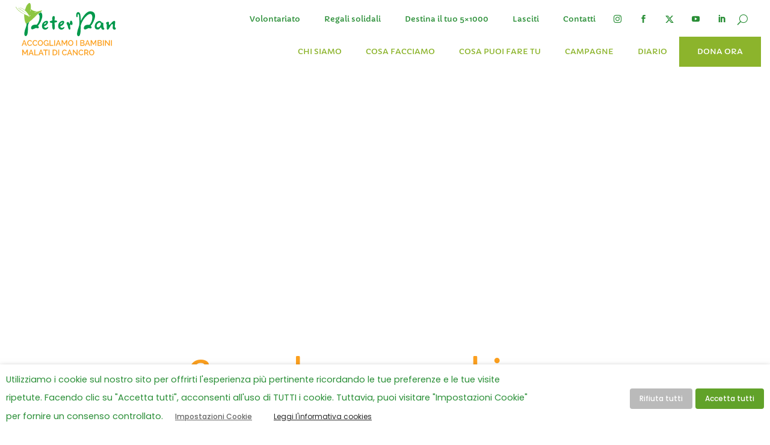

--- FILE ---
content_type: text/html; charset=UTF-8
request_url: https://www.peterpanodv.it/coccole-parrucchiere-e-cura-della-persona/
body_size: 50515
content:
<!DOCTYPE html>
<html lang="it-IT">
<head><meta charset="UTF-8" /><script>if(navigator.userAgent.match(/MSIE|Internet Explorer/i)||navigator.userAgent.match(/Trident\/7\..*?rv:11/i)){var href=document.location.href;if(!href.match(/[?&]nowprocket/)){if(href.indexOf("?")==-1){if(href.indexOf("#")==-1){document.location.href=href+"?nowprocket=1"}else{document.location.href=href.replace("#","?nowprocket=1#")}}else{if(href.indexOf("#")==-1){document.location.href=href+"&nowprocket=1"}else{document.location.href=href.replace("#","&nowprocket=1#")}}}}</script><script>(()=>{class RocketLazyLoadScripts{constructor(){this.v="2.0.3",this.userEvents=["keydown","keyup","mousedown","mouseup","mousemove","mouseover","mouseenter","mouseout","mouseleave","touchmove","touchstart","touchend","touchcancel","wheel","click","dblclick","input","visibilitychange"],this.attributeEvents=["onblur","onclick","oncontextmenu","ondblclick","onfocus","onmousedown","onmouseenter","onmouseleave","onmousemove","onmouseout","onmouseover","onmouseup","onmousewheel","onscroll","onsubmit"]}async t(){this.i(),this.o(),/iP(ad|hone)/.test(navigator.userAgent)&&this.h(),this.u(),this.l(this),this.m(),this.k(this),this.p(this),this._(),await Promise.all([this.R(),this.L()]),this.lastBreath=Date.now(),this.S(this),this.P(),this.D(),this.O(),this.M(),await this.C(this.delayedScripts.normal),await this.C(this.delayedScripts.defer),await this.C(this.delayedScripts.async),this.F("domReady"),await this.T(),await this.j(),await this.I(),this.F("windowLoad"),await this.A(),window.dispatchEvent(new Event("rocket-allScriptsLoaded")),this.everythingLoaded=!0,this.lastTouchEnd&&await new Promise((t=>setTimeout(t,500-Date.now()+this.lastTouchEnd))),this.H(),this.F("all"),this.U(),this.W()}i(){this.CSPIssue=sessionStorage.getItem("rocketCSPIssue"),document.addEventListener("securitypolicyviolation",(t=>{this.CSPIssue||"script-src-elem"!==t.violatedDirective||"data"!==t.blockedURI||(this.CSPIssue=!0,sessionStorage.setItem("rocketCSPIssue",!0))}),{isRocket:!0})}o(){window.addEventListener("pageshow",(t=>{this.persisted=t.persisted,this.realWindowLoadedFired=!0}),{isRocket:!0}),window.addEventListener("pagehide",(()=>{this.onFirstUserAction=null}),{isRocket:!0})}h(){let t;function e(e){t=e}window.addEventListener("touchstart",e,{isRocket:!0}),window.addEventListener("touchend",(function i(o){Math.abs(o.changedTouches[0].pageX-t.changedTouches[0].pageX)<10&&Math.abs(o.changedTouches[0].pageY-t.changedTouches[0].pageY)<10&&o.timeStamp-t.timeStamp<200&&(o.target.dispatchEvent(new PointerEvent("click",{target:o.target,bubbles:!0,cancelable:!0,detail:1})),event.preventDefault(),window.removeEventListener("touchstart",e,{isRocket:!0}),window.removeEventListener("touchend",i,{isRocket:!0}))}),{isRocket:!0})}q(t){this.userActionTriggered||("mousemove"!==t.type||this.firstMousemoveIgnored?"keyup"===t.type||"mouseover"===t.type||"mouseout"===t.type||(this.userActionTriggered=!0,this.onFirstUserAction&&this.onFirstUserAction()):this.firstMousemoveIgnored=!0),"click"===t.type&&t.preventDefault(),this.savedUserEvents.length>0&&(t.stopPropagation(),t.stopImmediatePropagation()),"touchstart"===this.lastEvent&&"touchend"===t.type&&(this.lastTouchEnd=Date.now()),"click"===t.type&&(this.lastTouchEnd=0),this.lastEvent=t.type,this.savedUserEvents.push(t)}u(){this.savedUserEvents=[],this.userEventHandler=this.q.bind(this),this.userEvents.forEach((t=>window.addEventListener(t,this.userEventHandler,{passive:!1,isRocket:!0})))}U(){this.userEvents.forEach((t=>window.removeEventListener(t,this.userEventHandler,{passive:!1,isRocket:!0}))),this.savedUserEvents.forEach((t=>{t.target.dispatchEvent(new window[t.constructor.name](t.type,t))}))}m(){this.eventsMutationObserver=new MutationObserver((t=>{const e="return false";for(const i of t){if("attributes"===i.type){const t=i.target.getAttribute(i.attributeName);t&&t!==e&&(i.target.setAttribute("data-rocket-"+i.attributeName,t),i.target["rocket"+i.attributeName]=new Function("event",t),i.target.setAttribute(i.attributeName,e))}"childList"===i.type&&i.addedNodes.forEach((t=>{if(t.nodeType===Node.ELEMENT_NODE)for(const i of t.attributes)this.attributeEvents.includes(i.name)&&i.value&&""!==i.value&&(t.setAttribute("data-rocket-"+i.name,i.value),t["rocket"+i.name]=new Function("event",i.value),t.setAttribute(i.name,e))}))}})),this.eventsMutationObserver.observe(document,{subtree:!0,childList:!0,attributeFilter:this.attributeEvents})}H(){this.eventsMutationObserver.disconnect(),this.attributeEvents.forEach((t=>{document.querySelectorAll("[data-rocket-"+t+"]").forEach((e=>{e.setAttribute(t,e.getAttribute("data-rocket-"+t)),e.removeAttribute("data-rocket-"+t)}))}))}k(t){Object.defineProperty(HTMLElement.prototype,"onclick",{get(){return this.rocketonclick||null},set(e){this.rocketonclick=e,this.setAttribute(t.everythingLoaded?"onclick":"data-rocket-onclick","this.rocketonclick(event)")}})}S(t){function e(e,i){let o=e[i];e[i]=null,Object.defineProperty(e,i,{get:()=>o,set(s){t.everythingLoaded?o=s:e["rocket"+i]=o=s}})}e(document,"onreadystatechange"),e(window,"onload"),e(window,"onpageshow");try{Object.defineProperty(document,"readyState",{get:()=>t.rocketReadyState,set(e){t.rocketReadyState=e},configurable:!0}),document.readyState="loading"}catch(t){console.log("WPRocket DJE readyState conflict, bypassing")}}l(t){this.originalAddEventListener=EventTarget.prototype.addEventListener,this.originalRemoveEventListener=EventTarget.prototype.removeEventListener,this.savedEventListeners=[],EventTarget.prototype.addEventListener=function(e,i,o){o&&o.isRocket||!t.B(e,this)&&!t.userEvents.includes(e)||t.B(e,this)&&!t.userActionTriggered||e.startsWith("rocket-")||t.everythingLoaded?t.originalAddEventListener.call(this,e,i,o):t.savedEventListeners.push({target:this,remove:!1,type:e,func:i,options:o})},EventTarget.prototype.removeEventListener=function(e,i,o){o&&o.isRocket||!t.B(e,this)&&!t.userEvents.includes(e)||t.B(e,this)&&!t.userActionTriggered||e.startsWith("rocket-")||t.everythingLoaded?t.originalRemoveEventListener.call(this,e,i,o):t.savedEventListeners.push({target:this,remove:!0,type:e,func:i,options:o})}}F(t){"all"===t&&(EventTarget.prototype.addEventListener=this.originalAddEventListener,EventTarget.prototype.removeEventListener=this.originalRemoveEventListener),this.savedEventListeners=this.savedEventListeners.filter((e=>{let i=e.type,o=e.target||window;return"domReady"===t&&"DOMContentLoaded"!==i&&"readystatechange"!==i||("windowLoad"===t&&"load"!==i&&"readystatechange"!==i&&"pageshow"!==i||(this.B(i,o)&&(i="rocket-"+i),e.remove?o.removeEventListener(i,e.func,e.options):o.addEventListener(i,e.func,e.options),!1))}))}p(t){let e;function i(e){return t.everythingLoaded?e:e.split(" ").map((t=>"load"===t||t.startsWith("load.")?"rocket-jquery-load":t)).join(" ")}function o(o){function s(e){const s=o.fn[e];o.fn[e]=o.fn.init.prototype[e]=function(){return this[0]===window&&t.userActionTriggered&&("string"==typeof arguments[0]||arguments[0]instanceof String?arguments[0]=i(arguments[0]):"object"==typeof arguments[0]&&Object.keys(arguments[0]).forEach((t=>{const e=arguments[0][t];delete arguments[0][t],arguments[0][i(t)]=e}))),s.apply(this,arguments),this}}if(o&&o.fn&&!t.allJQueries.includes(o)){const e={DOMContentLoaded:[],"rocket-DOMContentLoaded":[]};for(const t in e)document.addEventListener(t,(()=>{e[t].forEach((t=>t()))}),{isRocket:!0});o.fn.ready=o.fn.init.prototype.ready=function(i){function s(){parseInt(o.fn.jquery)>2?setTimeout((()=>i.bind(document)(o))):i.bind(document)(o)}return t.realDomReadyFired?!t.userActionTriggered||t.fauxDomReadyFired?s():e["rocket-DOMContentLoaded"].push(s):e.DOMContentLoaded.push(s),o([])},s("on"),s("one"),s("off"),t.allJQueries.push(o)}e=o}t.allJQueries=[],o(window.jQuery),Object.defineProperty(window,"jQuery",{get:()=>e,set(t){o(t)}})}P(){const t=new Map;document.write=document.writeln=function(e){const i=document.currentScript,o=document.createRange(),s=i.parentElement;let n=t.get(i);void 0===n&&(n=i.nextSibling,t.set(i,n));const c=document.createDocumentFragment();o.setStart(c,0),c.appendChild(o.createContextualFragment(e)),s.insertBefore(c,n)}}async R(){return new Promise((t=>{this.userActionTriggered?t():this.onFirstUserAction=t}))}async L(){return new Promise((t=>{document.addEventListener("DOMContentLoaded",(()=>{this.realDomReadyFired=!0,t()}),{isRocket:!0})}))}async I(){return this.realWindowLoadedFired?Promise.resolve():new Promise((t=>{window.addEventListener("load",t,{isRocket:!0})}))}M(){this.pendingScripts=[];this.scriptsMutationObserver=new MutationObserver((t=>{for(const e of t)e.addedNodes.forEach((t=>{"SCRIPT"!==t.tagName||t.noModule||t.isWPRocket||this.pendingScripts.push({script:t,promise:new Promise((e=>{const i=()=>{const i=this.pendingScripts.findIndex((e=>e.script===t));i>=0&&this.pendingScripts.splice(i,1),e()};t.addEventListener("load",i,{isRocket:!0}),t.addEventListener("error",i,{isRocket:!0}),setTimeout(i,1e3)}))})}))})),this.scriptsMutationObserver.observe(document,{childList:!0,subtree:!0})}async j(){await this.J(),this.pendingScripts.length?(await this.pendingScripts[0].promise,await this.j()):this.scriptsMutationObserver.disconnect()}D(){this.delayedScripts={normal:[],async:[],defer:[]},document.querySelectorAll("script[type$=rocketlazyloadscript]").forEach((t=>{t.hasAttribute("data-rocket-src")?t.hasAttribute("async")&&!1!==t.async?this.delayedScripts.async.push(t):t.hasAttribute("defer")&&!1!==t.defer||"module"===t.getAttribute("data-rocket-type")?this.delayedScripts.defer.push(t):this.delayedScripts.normal.push(t):this.delayedScripts.normal.push(t)}))}async _(){await this.L();let t=[];document.querySelectorAll("script[type$=rocketlazyloadscript][data-rocket-src]").forEach((e=>{let i=e.getAttribute("data-rocket-src");if(i&&!i.startsWith("data:")){i.startsWith("//")&&(i=location.protocol+i);try{const o=new URL(i).origin;o!==location.origin&&t.push({src:o,crossOrigin:e.crossOrigin||"module"===e.getAttribute("data-rocket-type")})}catch(t){}}})),t=[...new Map(t.map((t=>[JSON.stringify(t),t]))).values()],this.N(t,"preconnect")}async $(t){if(await this.G(),!0!==t.noModule||!("noModule"in HTMLScriptElement.prototype))return new Promise((e=>{let i;function o(){(i||t).setAttribute("data-rocket-status","executed"),e()}try{if(navigator.userAgent.includes("Firefox/")||""===navigator.vendor||this.CSPIssue)i=document.createElement("script"),[...t.attributes].forEach((t=>{let e=t.nodeName;"type"!==e&&("data-rocket-type"===e&&(e="type"),"data-rocket-src"===e&&(e="src"),i.setAttribute(e,t.nodeValue))})),t.text&&(i.text=t.text),t.nonce&&(i.nonce=t.nonce),i.hasAttribute("src")?(i.addEventListener("load",o,{isRocket:!0}),i.addEventListener("error",(()=>{i.setAttribute("data-rocket-status","failed-network"),e()}),{isRocket:!0}),setTimeout((()=>{i.isConnected||e()}),1)):(i.text=t.text,o()),i.isWPRocket=!0,t.parentNode.replaceChild(i,t);else{const i=t.getAttribute("data-rocket-type"),s=t.getAttribute("data-rocket-src");i?(t.type=i,t.removeAttribute("data-rocket-type")):t.removeAttribute("type"),t.addEventListener("load",o,{isRocket:!0}),t.addEventListener("error",(i=>{this.CSPIssue&&i.target.src.startsWith("data:")?(console.log("WPRocket: CSP fallback activated"),t.removeAttribute("src"),this.$(t).then(e)):(t.setAttribute("data-rocket-status","failed-network"),e())}),{isRocket:!0}),s?(t.fetchPriority="high",t.removeAttribute("data-rocket-src"),t.src=s):t.src="data:text/javascript;base64,"+window.btoa(unescape(encodeURIComponent(t.text)))}}catch(i){t.setAttribute("data-rocket-status","failed-transform"),e()}}));t.setAttribute("data-rocket-status","skipped")}async C(t){const e=t.shift();return e?(e.isConnected&&await this.$(e),this.C(t)):Promise.resolve()}O(){this.N([...this.delayedScripts.normal,...this.delayedScripts.defer,...this.delayedScripts.async],"preload")}N(t,e){this.trash=this.trash||[];let i=!0;var o=document.createDocumentFragment();t.forEach((t=>{const s=t.getAttribute&&t.getAttribute("data-rocket-src")||t.src;if(s&&!s.startsWith("data:")){const n=document.createElement("link");n.href=s,n.rel=e,"preconnect"!==e&&(n.as="script",n.fetchPriority=i?"high":"low"),t.getAttribute&&"module"===t.getAttribute("data-rocket-type")&&(n.crossOrigin=!0),t.crossOrigin&&(n.crossOrigin=t.crossOrigin),t.integrity&&(n.integrity=t.integrity),t.nonce&&(n.nonce=t.nonce),o.appendChild(n),this.trash.push(n),i=!1}})),document.head.appendChild(o)}W(){this.trash.forEach((t=>t.remove()))}async T(){try{document.readyState="interactive"}catch(t){}this.fauxDomReadyFired=!0;try{await this.G(),document.dispatchEvent(new Event("rocket-readystatechange")),await this.G(),document.rocketonreadystatechange&&document.rocketonreadystatechange(),await this.G(),document.dispatchEvent(new Event("rocket-DOMContentLoaded")),await this.G(),window.dispatchEvent(new Event("rocket-DOMContentLoaded"))}catch(t){console.error(t)}}async A(){try{document.readyState="complete"}catch(t){}try{await this.G(),document.dispatchEvent(new Event("rocket-readystatechange")),await this.G(),document.rocketonreadystatechange&&document.rocketonreadystatechange(),await this.G(),window.dispatchEvent(new Event("rocket-load")),await this.G(),window.rocketonload&&window.rocketonload(),await this.G(),this.allJQueries.forEach((t=>t(window).trigger("rocket-jquery-load"))),await this.G();const t=new Event("rocket-pageshow");t.persisted=this.persisted,window.dispatchEvent(t),await this.G(),window.rocketonpageshow&&window.rocketonpageshow({persisted:this.persisted})}catch(t){console.error(t)}}async G(){Date.now()-this.lastBreath>45&&(await this.J(),this.lastBreath=Date.now())}async J(){return document.hidden?new Promise((t=>setTimeout(t))):new Promise((t=>requestAnimationFrame(t)))}B(t,e){return e===document&&"readystatechange"===t||(e===document&&"DOMContentLoaded"===t||(e===window&&"DOMContentLoaded"===t||(e===window&&"load"===t||e===window&&"pageshow"===t)))}static run(){(new RocketLazyLoadScripts).t()}}RocketLazyLoadScripts.run()})();</script>
	
<meta http-equiv="X-UA-Compatible" content="IE=edge">
	<link rel="pingback" href="https://www.peterpanodv.it/xmlrpc.php" />

	<script type="rocketlazyloadscript" data-rocket-type="text/javascript">
		document.documentElement.className = 'js';
	</script>
	
	<style id="et-builder-googlefonts-cached-inline">/* Original: https://fonts.googleapis.com/css?family=Capriola:regular|Poppins:100,100italic,200,200italic,300,300italic,regular,italic,500,500italic,600,600italic,700,700italic,800,800italic,900,900italic&#038;subset=latin,latin-ext,devanagari&#038;display=swap *//* User Agent: Mozilla/5.0 (Unknown; Linux x86_64) AppleWebKit/538.1 (KHTML, like Gecko) Safari/538.1 Daum/4.1 */@font-face {font-family: 'Capriola';font-style: normal;font-weight: 400;font-display: swap;src: url(https://fonts.gstatic.com/s/capriola/v15/wXKoE3YSppcvo1PDlk_1JeQ.ttf) format('truetype');}@font-face {font-family: 'Poppins';font-style: italic;font-weight: 100;font-display: swap;src: url(https://fonts.gstatic.com/s/poppins/v24/pxiAyp8kv8JHgFVrJJLmE0tMMPc.ttf) format('truetype');}@font-face {font-family: 'Poppins';font-style: italic;font-weight: 200;font-display: swap;src: url(https://fonts.gstatic.com/s/poppins/v24/pxiDyp8kv8JHgFVrJJLmv1pVGdeL.ttf) format('truetype');}@font-face {font-family: 'Poppins';font-style: italic;font-weight: 300;font-display: swap;src: url(https://fonts.gstatic.com/s/poppins/v24/pxiDyp8kv8JHgFVrJJLm21lVGdeL.ttf) format('truetype');}@font-face {font-family: 'Poppins';font-style: italic;font-weight: 400;font-display: swap;src: url(https://fonts.gstatic.com/s/poppins/v24/pxiGyp8kv8JHgFVrJJLufntF.ttf) format('truetype');}@font-face {font-family: 'Poppins';font-style: italic;font-weight: 500;font-display: swap;src: url(https://fonts.gstatic.com/s/poppins/v24/pxiDyp8kv8JHgFVrJJLmg1hVGdeL.ttf) format('truetype');}@font-face {font-family: 'Poppins';font-style: italic;font-weight: 600;font-display: swap;src: url(https://fonts.gstatic.com/s/poppins/v24/pxiDyp8kv8JHgFVrJJLmr19VGdeL.ttf) format('truetype');}@font-face {font-family: 'Poppins';font-style: italic;font-weight: 700;font-display: swap;src: url(https://fonts.gstatic.com/s/poppins/v24/pxiDyp8kv8JHgFVrJJLmy15VGdeL.ttf) format('truetype');}@font-face {font-family: 'Poppins';font-style: italic;font-weight: 800;font-display: swap;src: url(https://fonts.gstatic.com/s/poppins/v24/pxiDyp8kv8JHgFVrJJLm111VGdeL.ttf) format('truetype');}@font-face {font-family: 'Poppins';font-style: italic;font-weight: 900;font-display: swap;src: url(https://fonts.gstatic.com/s/poppins/v24/pxiDyp8kv8JHgFVrJJLm81xVGdeL.ttf) format('truetype');}@font-face {font-family: 'Poppins';font-style: normal;font-weight: 100;font-display: swap;src: url(https://fonts.gstatic.com/s/poppins/v24/pxiGyp8kv8JHgFVrLPTufntF.ttf) format('truetype');}@font-face {font-family: 'Poppins';font-style: normal;font-weight: 200;font-display: swap;src: url(https://fonts.gstatic.com/s/poppins/v24/pxiByp8kv8JHgFVrLFj_Z1JlEA.ttf) format('truetype');}@font-face {font-family: 'Poppins';font-style: normal;font-weight: 300;font-display: swap;src: url(https://fonts.gstatic.com/s/poppins/v24/pxiByp8kv8JHgFVrLDz8Z1JlEA.ttf) format('truetype');}@font-face {font-family: 'Poppins';font-style: normal;font-weight: 400;font-display: swap;src: url(https://fonts.gstatic.com/s/poppins/v24/pxiEyp8kv8JHgFVrJJnedw.ttf) format('truetype');}@font-face {font-family: 'Poppins';font-style: normal;font-weight: 500;font-display: swap;src: url(https://fonts.gstatic.com/s/poppins/v24/pxiByp8kv8JHgFVrLGT9Z1JlEA.ttf) format('truetype');}@font-face {font-family: 'Poppins';font-style: normal;font-weight: 600;font-display: swap;src: url(https://fonts.gstatic.com/s/poppins/v24/pxiByp8kv8JHgFVrLEj6Z1JlEA.ttf) format('truetype');}@font-face {font-family: 'Poppins';font-style: normal;font-weight: 700;font-display: swap;src: url(https://fonts.gstatic.com/s/poppins/v24/pxiByp8kv8JHgFVrLCz7Z1JlEA.ttf) format('truetype');}@font-face {font-family: 'Poppins';font-style: normal;font-weight: 800;font-display: swap;src: url(https://fonts.gstatic.com/s/poppins/v24/pxiByp8kv8JHgFVrLDD4Z1JlEA.ttf) format('truetype');}@font-face {font-family: 'Poppins';font-style: normal;font-weight: 900;font-display: swap;src: url(https://fonts.gstatic.com/s/poppins/v24/pxiByp8kv8JHgFVrLBT5Z1JlEA.ttf) format('truetype');}/* User Agent: Mozilla/5.0 (Windows NT 6.1; WOW64; rv:27.0) Gecko/20100101 Firefox/27.0 */@font-face {font-family: 'Capriola';font-style: normal;font-weight: 400;font-display: swap;src: url(https://fonts.gstatic.com/l/font?kit=wXKoE3YSppcvo1PDlk_1Jec&skey=83aefc9bb99aedde&v=v15) format('woff');}@font-face {font-family: 'Poppins';font-style: italic;font-weight: 100;font-display: swap;src: url(https://fonts.gstatic.com/l/font?kit=pxiAyp8kv8JHgFVrJJLmE0tMMPQ&skey=14913f5d70e4915e&v=v24) format('woff');}@font-face {font-family: 'Poppins';font-style: italic;font-weight: 200;font-display: swap;src: url(https://fonts.gstatic.com/l/font?kit=pxiDyp8kv8JHgFVrJJLmv1pVGdeI&skey=e6f64e60fb8d9268&v=v24) format('woff');}@font-face {font-family: 'Poppins';font-style: italic;font-weight: 300;font-display: swap;src: url(https://fonts.gstatic.com/l/font?kit=pxiDyp8kv8JHgFVrJJLm21lVGdeI&skey=b60188e8ecc47dee&v=v24) format('woff');}@font-face {font-family: 'Poppins';font-style: italic;font-weight: 400;font-display: swap;src: url(https://fonts.gstatic.com/l/font?kit=pxiGyp8kv8JHgFVrJJLufntG&skey=f21d6e783fa43c88&v=v24) format('woff');}@font-face {font-family: 'Poppins';font-style: italic;font-weight: 500;font-display: swap;src: url(https://fonts.gstatic.com/l/font?kit=pxiDyp8kv8JHgFVrJJLmg1hVGdeI&skey=b0aa19767d34da85&v=v24) format('woff');}@font-face {font-family: 'Poppins';font-style: italic;font-weight: 600;font-display: swap;src: url(https://fonts.gstatic.com/l/font?kit=pxiDyp8kv8JHgFVrJJLmr19VGdeI&skey=7fbc556774b13ef0&v=v24) format('woff');}@font-face {font-family: 'Poppins';font-style: italic;font-weight: 700;font-display: swap;src: url(https://fonts.gstatic.com/l/font?kit=pxiDyp8kv8JHgFVrJJLmy15VGdeI&skey=29c3bd833a54ba8c&v=v24) format('woff');}@font-face {font-family: 'Poppins';font-style: italic;font-weight: 800;font-display: swap;src: url(https://fonts.gstatic.com/l/font?kit=pxiDyp8kv8JHgFVrJJLm111VGdeI&skey=6ea139488603f28c&v=v24) format('woff');}@font-face {font-family: 'Poppins';font-style: italic;font-weight: 900;font-display: swap;src: url(https://fonts.gstatic.com/l/font?kit=pxiDyp8kv8JHgFVrJJLm81xVGdeI&skey=846b48b4eada095a&v=v24) format('woff');}@font-face {font-family: 'Poppins';font-style: normal;font-weight: 100;font-display: swap;src: url(https://fonts.gstatic.com/l/font?kit=pxiGyp8kv8JHgFVrLPTufntG&skey=57be0781cfb72ecd&v=v24) format('woff');}@font-face {font-family: 'Poppins';font-style: normal;font-weight: 200;font-display: swap;src: url(https://fonts.gstatic.com/l/font?kit=pxiByp8kv8JHgFVrLFj_Z1JlEw&skey=1bdc08fe61c3cc9e&v=v24) format('woff');}@font-face {font-family: 'Poppins';font-style: normal;font-weight: 300;font-display: swap;src: url(https://fonts.gstatic.com/l/font?kit=pxiByp8kv8JHgFVrLDz8Z1JlEw&skey=4aabc5055a39e031&v=v24) format('woff');}@font-face {font-family: 'Poppins';font-style: normal;font-weight: 400;font-display: swap;src: url(https://fonts.gstatic.com/l/font?kit=pxiEyp8kv8JHgFVrJJnedA&skey=87759fb096548f6d&v=v24) format('woff');}@font-face {font-family: 'Poppins';font-style: normal;font-weight: 500;font-display: swap;src: url(https://fonts.gstatic.com/l/font?kit=pxiByp8kv8JHgFVrLGT9Z1JlEw&skey=d4526a9b64c21b87&v=v24) format('woff');}@font-face {font-family: 'Poppins';font-style: normal;font-weight: 600;font-display: swap;src: url(https://fonts.gstatic.com/l/font?kit=pxiByp8kv8JHgFVrLEj6Z1JlEw&skey=ce7ef9d62ca89319&v=v24) format('woff');}@font-face {font-family: 'Poppins';font-style: normal;font-weight: 700;font-display: swap;src: url(https://fonts.gstatic.com/l/font?kit=pxiByp8kv8JHgFVrLCz7Z1JlEw&skey=cea76fe63715a67a&v=v24) format('woff');}@font-face {font-family: 'Poppins';font-style: normal;font-weight: 800;font-display: swap;src: url(https://fonts.gstatic.com/l/font?kit=pxiByp8kv8JHgFVrLDD4Z1JlEw&skey=f01e006f58df81ac&v=v24) format('woff');}@font-face {font-family: 'Poppins';font-style: normal;font-weight: 900;font-display: swap;src: url(https://fonts.gstatic.com/l/font?kit=pxiByp8kv8JHgFVrLBT5Z1JlEw&skey=6c361c40a830b323&v=v24) format('woff');}/* User Agent: Mozilla/5.0 (Windows NT 6.3; rv:39.0) Gecko/20100101 Firefox/39.0 */@font-face {font-family: 'Capriola';font-style: normal;font-weight: 400;font-display: swap;src: url(https://fonts.gstatic.com/s/capriola/v15/wXKoE3YSppcvo1PDlk_1JeE.woff2) format('woff2');}@font-face {font-family: 'Poppins';font-style: italic;font-weight: 100;font-display: swap;src: url(https://fonts.gstatic.com/s/poppins/v24/pxiAyp8kv8JHgFVrJJLmE0tMMPI.woff2) format('woff2');}@font-face {font-family: 'Poppins';font-style: italic;font-weight: 200;font-display: swap;src: url(https://fonts.gstatic.com/s/poppins/v24/pxiDyp8kv8JHgFVrJJLmv1pVGdeO.woff2) format('woff2');}@font-face {font-family: 'Poppins';font-style: italic;font-weight: 300;font-display: swap;src: url(https://fonts.gstatic.com/s/poppins/v24/pxiDyp8kv8JHgFVrJJLm21lVGdeO.woff2) format('woff2');}@font-face {font-family: 'Poppins';font-style: italic;font-weight: 400;font-display: swap;src: url(https://fonts.gstatic.com/s/poppins/v24/pxiGyp8kv8JHgFVrJJLufntA.woff2) format('woff2');}@font-face {font-family: 'Poppins';font-style: italic;font-weight: 500;font-display: swap;src: url(https://fonts.gstatic.com/s/poppins/v24/pxiDyp8kv8JHgFVrJJLmg1hVGdeO.woff2) format('woff2');}@font-face {font-family: 'Poppins';font-style: italic;font-weight: 600;font-display: swap;src: url(https://fonts.gstatic.com/s/poppins/v24/pxiDyp8kv8JHgFVrJJLmr19VGdeO.woff2) format('woff2');}@font-face {font-family: 'Poppins';font-style: italic;font-weight: 700;font-display: swap;src: url(https://fonts.gstatic.com/s/poppins/v24/pxiDyp8kv8JHgFVrJJLmy15VGdeO.woff2) format('woff2');}@font-face {font-family: 'Poppins';font-style: italic;font-weight: 800;font-display: swap;src: url(https://fonts.gstatic.com/s/poppins/v24/pxiDyp8kv8JHgFVrJJLm111VGdeO.woff2) format('woff2');}@font-face {font-family: 'Poppins';font-style: italic;font-weight: 900;font-display: swap;src: url(https://fonts.gstatic.com/s/poppins/v24/pxiDyp8kv8JHgFVrJJLm81xVGdeO.woff2) format('woff2');}@font-face {font-family: 'Poppins';font-style: normal;font-weight: 100;font-display: swap;src: url(https://fonts.gstatic.com/s/poppins/v24/pxiGyp8kv8JHgFVrLPTufntA.woff2) format('woff2');}@font-face {font-family: 'Poppins';font-style: normal;font-weight: 200;font-display: swap;src: url(https://fonts.gstatic.com/s/poppins/v24/pxiByp8kv8JHgFVrLFj_Z1JlFQ.woff2) format('woff2');}@font-face {font-family: 'Poppins';font-style: normal;font-weight: 300;font-display: swap;src: url(https://fonts.gstatic.com/s/poppins/v24/pxiByp8kv8JHgFVrLDz8Z1JlFQ.woff2) format('woff2');}@font-face {font-family: 'Poppins';font-style: normal;font-weight: 400;font-display: swap;src: url(https://fonts.gstatic.com/s/poppins/v24/pxiEyp8kv8JHgFVrJJnecg.woff2) format('woff2');}@font-face {font-family: 'Poppins';font-style: normal;font-weight: 500;font-display: swap;src: url(https://fonts.gstatic.com/s/poppins/v24/pxiByp8kv8JHgFVrLGT9Z1JlFQ.woff2) format('woff2');}@font-face {font-family: 'Poppins';font-style: normal;font-weight: 600;font-display: swap;src: url(https://fonts.gstatic.com/s/poppins/v24/pxiByp8kv8JHgFVrLEj6Z1JlFQ.woff2) format('woff2');}@font-face {font-family: 'Poppins';font-style: normal;font-weight: 700;font-display: swap;src: url(https://fonts.gstatic.com/s/poppins/v24/pxiByp8kv8JHgFVrLCz7Z1JlFQ.woff2) format('woff2');}@font-face {font-family: 'Poppins';font-style: normal;font-weight: 800;font-display: swap;src: url(https://fonts.gstatic.com/s/poppins/v24/pxiByp8kv8JHgFVrLDD4Z1JlFQ.woff2) format('woff2');}@font-face {font-family: 'Poppins';font-style: normal;font-weight: 900;font-display: swap;src: url(https://fonts.gstatic.com/s/poppins/v24/pxiByp8kv8JHgFVrLBT5Z1JlFQ.woff2) format('woff2');}</style><meta name='robots' content='index, follow, max-image-preview:large, max-snippet:-1, max-video-preview:-1' />
	<style>img:is([sizes="auto" i], [sizes^="auto," i]) { contain-intrinsic-size: 3000px 1500px }</style>
	
            <script data-no-defer="1" data-ezscrex="false" data-cfasync="false" data-pagespeed-no-defer data-cookieconsent="ignore">
                var ctPublicFunctions = {"_ajax_nonce":"303c5c631c","_rest_nonce":"8ef0809a94","_ajax_url":"\/wp-admin\/admin-ajax.php","_rest_url":"https:\/\/www.peterpanodv.it\/wp-json\/","data__cookies_type":"none","data__ajax_type":"rest","data__bot_detector_enabled":"1","data__frontend_data_log_enabled":1,"cookiePrefix":"","wprocket_detected":true,"host_url":"www.peterpanodv.it","text__ee_click_to_select":"Click to select the whole data","text__ee_original_email":"The complete one is","text__ee_got_it":"Got it","text__ee_blocked":"Blocked","text__ee_cannot_connect":"Cannot connect","text__ee_cannot_decode":"Can not decode email. Unknown reason","text__ee_email_decoder":"CleanTalk email decoder","text__ee_wait_for_decoding":"The magic is on the way!","text__ee_decoding_process":"Please wait a few seconds while we decode the contact data."}
            </script>
        
            <script data-no-defer="1" data-ezscrex="false" data-cfasync="false" data-pagespeed-no-defer data-cookieconsent="ignore">
                var ctPublic = {"_ajax_nonce":"303c5c631c","settings__forms__check_internal":"1","settings__forms__check_external":"0","settings__forms__force_protection":"0","settings__forms__search_test":"1","settings__data__bot_detector_enabled":"1","settings__sfw__anti_crawler":0,"blog_home":"https:\/\/www.peterpanodv.it\/","pixel__setting":"3","pixel__enabled":true,"pixel__url":null,"data__email_check_before_post":"0","data__email_check_exist_post":"0","data__cookies_type":"none","data__key_is_ok":true,"data__visible_fields_required":true,"wl_brandname":"Anti-Spam by CleanTalk","wl_brandname_short":"CleanTalk","ct_checkjs_key":"be8cc6c241ad64128fd6c57f1839a0155f51ec6dff1496bc65ec0fa1b16c5304","emailEncoderPassKey":"72cdc6329dde550e8b60511c83fb91fa","bot_detector_forms_excluded":"W10=","advancedCacheExists":true,"varnishCacheExists":false,"wc_ajax_add_to_cart":false,"theRealPerson":{"phrases":{"trpHeading":"The Real Person Badge!","trpContent1":"The commenter acts as a real person and verified as not a bot.","trpContent2":"Passed all tests against spam bots. Anti-Spam by CleanTalk.","trpContentLearnMore":"Learn more"},"trpContentLink":"https:\/\/cleantalk.org\/the-real-person?utm_id=&amp;utm_term=&amp;utm_source=admin_side&amp;utm_medium=trp_badge&amp;utm_content=trp_badge_link_click&amp;utm_campaign=apbct_links","imgPersonUrl":"https:\/\/www.peterpanodv.it\/wp-content\/plugins\/cleantalk-spam-protect\/css\/images\/real_user.svg","imgShieldUrl":"https:\/\/www.peterpanodv.it\/wp-content\/plugins\/cleantalk-spam-protect\/css\/images\/shield.svg"}}
            </script>
        
	<!-- This site is optimized with the Yoast SEO plugin v26.8 - https://yoast.com/product/yoast-seo-wordpress/ -->
	<title>Coccole, parrucchiere e cura della persona - Peter Pan ODV Roma</title>
<link crossorigin data-rocket-preconnect href="https://fd.cleantalk.org" rel="preconnect">
<link crossorigin data-rocket-preconnect href="https://www.googletagmanager.com" rel="preconnect">
<link crossorigin data-rocket-preconnect href="https://js.stripe.com" rel="preconnect"><link rel="preload" data-rocket-preload as="image" href="https://www.peterpanodv.it/wp-content/uploads/PeterPan_logo_2020.jpg.webp" imagesrcset="https://www.peterpanodv.it/wp-content/uploads/PeterPan_logo_2020.jpg.webp 1181w,https://www.peterpanodv.it/wp-content/uploads/PeterPan_logo_2020-980x363.jpg.webp 980w,https://www.peterpanodv.it/wp-content/uploads/PeterPan_logo_2020-480x178.jpg.webp 480w" imagesizes="(min-width: 0px) and (max-width: 480px) 480px, (min-width: 481px) and (max-width: 980px) 980px, (min-width: 981px) 1181px, 100vw" fetchpriority="high">
	<link rel="canonical" href="https://www.peterpanodv.it/coccole-parrucchiere-e-cura-della-persona/" />
	<meta property="og:locale" content="it_IT" />
	<meta property="og:type" content="article" />
	<meta property="og:title" content="Coccole, parrucchiere e cura della persona - Peter Pan ODV Roma" />
	<meta property="og:description" content="Prendersi cura di sé è molto importante. Fa bene ai genitori per distrarsi e fa bene ai figli perché dimostra loro che non bisogna abbattersi. Gli ospiti di tutte le età hanno la possibilità di andare dal parrucchiere, dal barbiere o dall’estetista per una coccola, un momento speciale tutto per loro. Se non si può [&hellip;]" />
	<meta property="og:url" content="https://www.peterpanodv.it/coccole-parrucchiere-e-cura-della-persona/" />
	<meta property="og:site_name" content="Peter Pan ODV Roma" />
	<meta property="article:published_time" content="2021-04-01T08:33:28+00:00" />
	<meta property="article:modified_time" content="2024-04-04T09:23:19+00:00" />
	<meta property="og:image" content="https://www.peterpanodv.it/wp-content/uploads/hairdresser-4507716_1280-1024x682.jpg" />
	<meta name="author" content="Kudu" />
	<meta name="twitter:card" content="summary_large_image" />
	<meta name="twitter:label1" content="Scritto da" />
	<meta name="twitter:data1" content="Kudu" />
	<meta name="twitter:label2" content="Tempo di lettura stimato" />
	<meta name="twitter:data2" content="1 minuto" />
	<script type="application/ld+json" class="yoast-schema-graph">{"@context":"https://schema.org","@graph":[{"@type":"Article","@id":"https://www.peterpanodv.it/coccole-parrucchiere-e-cura-della-persona/#article","isPartOf":{"@id":"https://www.peterpanodv.it/coccole-parrucchiere-e-cura-della-persona/"},"author":{"name":"Kudu","@id":"https://www.peterpanodv.it/#/schema/person/1edf7e45e4957b66cd870d33bd434cff"},"headline":"Coccole, parrucchiere e cura della persona","datePublished":"2021-04-01T08:33:28+00:00","dateModified":"2024-04-04T09:23:19+00:00","mainEntityOfPage":{"@id":"https://www.peterpanodv.it/coccole-parrucchiere-e-cura-della-persona/"},"wordCount":78,"commentCount":0,"publisher":{"@id":"https://www.peterpanodv.it/#organization"},"image":{"@id":"https://www.peterpanodv.it/coccole-parrucchiere-e-cura-della-persona/#primaryimage"},"thumbnailUrl":"https://www.peterpanodv.it/wp-content/uploads/hairdresser-4507716_1280-1024x682.jpg","articleSection":["Attività"],"inLanguage":"it-IT","potentialAction":[{"@type":"CommentAction","name":"Comment","target":["https://www.peterpanodv.it/coccole-parrucchiere-e-cura-della-persona/#respond"]}]},{"@type":"WebPage","@id":"https://www.peterpanodv.it/coccole-parrucchiere-e-cura-della-persona/","url":"https://www.peterpanodv.it/coccole-parrucchiere-e-cura-della-persona/","name":"Coccole, parrucchiere e cura della persona - Peter Pan ODV Roma","isPartOf":{"@id":"https://www.peterpanodv.it/#website"},"primaryImageOfPage":{"@id":"https://www.peterpanodv.it/coccole-parrucchiere-e-cura-della-persona/#primaryimage"},"image":{"@id":"https://www.peterpanodv.it/coccole-parrucchiere-e-cura-della-persona/#primaryimage"},"thumbnailUrl":"https://www.peterpanodv.it/wp-content/uploads/hairdresser-4507716_1280-1024x682.jpg","datePublished":"2021-04-01T08:33:28+00:00","dateModified":"2024-04-04T09:23:19+00:00","breadcrumb":{"@id":"https://www.peterpanodv.it/coccole-parrucchiere-e-cura-della-persona/#breadcrumb"},"inLanguage":"it-IT","potentialAction":[{"@type":"ReadAction","target":["https://www.peterpanodv.it/coccole-parrucchiere-e-cura-della-persona/"]}]},{"@type":"ImageObject","inLanguage":"it-IT","@id":"https://www.peterpanodv.it/coccole-parrucchiere-e-cura-della-persona/#primaryimage","url":"https://www.peterpanodv.it/wp-content/uploads/hairdresser-4507716_1280.jpg","contentUrl":"https://www.peterpanodv.it/wp-content/uploads/hairdresser-4507716_1280.jpg","width":1280,"height":853},{"@type":"BreadcrumbList","@id":"https://www.peterpanodv.it/coccole-parrucchiere-e-cura-della-persona/#breadcrumb","itemListElement":[{"@type":"ListItem","position":1,"name":"Home","item":"https://www.peterpanodv.it/"},{"@type":"ListItem","position":2,"name":"Coccole, parrucchiere e cura della persona"}]},{"@type":"WebSite","@id":"https://www.peterpanodv.it/#website","url":"https://www.peterpanodv.it/","name":"Peter Pan ODV Roma","description":"Accogliamo i bambini malati di cancro","publisher":{"@id":"https://www.peterpanodv.it/#organization"},"potentialAction":[{"@type":"SearchAction","target":{"@type":"EntryPoint","urlTemplate":"https://www.peterpanodv.it/?s={search_term_string}"},"query-input":{"@type":"PropertyValueSpecification","valueRequired":true,"valueName":"search_term_string"}}],"inLanguage":"it-IT"},{"@type":"Organization","@id":"https://www.peterpanodv.it/#organization","name":"Peter Pan ODV","url":"https://www.peterpanodv.it/","logo":{"@type":"ImageObject","inLanguage":"it-IT","@id":"https://www.peterpanodv.it/#/schema/logo/image/","url":"https://www.peterpanodv.it/wp-content/uploads/PeterPan_logo_2020.jpg","contentUrl":"https://www.peterpanodv.it/wp-content/uploads/PeterPan_logo_2020.jpg","width":1181,"height":438,"caption":"Peter Pan ODV"},"image":{"@id":"https://www.peterpanodv.it/#/schema/logo/image/"}},{"@type":"Person","@id":"https://www.peterpanodv.it/#/schema/person/1edf7e45e4957b66cd870d33bd434cff","name":"Kudu"}]}</script>
	<!-- / Yoast SEO plugin. -->


<link rel='dns-prefetch' href='//static.addtoany.com' />
<link rel='dns-prefetch' href='//moderate.cleantalk.org' />
<link rel='dns-prefetch' href='//js.stripe.com' />

<link rel="alternate" type="application/rss+xml" title="Peter Pan ODV Roma &raquo; Feed" href="https://www.peterpanodv.it/feed/" />
<link rel="alternate" type="application/rss+xml" title="Peter Pan ODV Roma &raquo; Feed dei commenti" href="https://www.peterpanodv.it/comments/feed/" />
<link rel="alternate" type="application/rss+xml" title="Peter Pan ODV Roma &raquo; Coccole, parrucchiere e cura della persona Feed dei commenti" href="https://www.peterpanodv.it/coccole-parrucchiere-e-cura-della-persona/feed/" />
<meta content="peterpan v.1.0.0" name="generator"/><link rel='stylesheet' id='wp-block-library-css' href='https://www.peterpanodv.it/wp-includes/css/dist/block-library/style.min.css?ver=6.8.3' type='text/css' media='all' />
<style id='wp-block-library-theme-inline-css' type='text/css'>
.wp-block-audio :where(figcaption){color:#555;font-size:13px;text-align:center}.is-dark-theme .wp-block-audio :where(figcaption){color:#ffffffa6}.wp-block-audio{margin:0 0 1em}.wp-block-code{border:1px solid #ccc;border-radius:4px;font-family:Menlo,Consolas,monaco,monospace;padding:.8em 1em}.wp-block-embed :where(figcaption){color:#555;font-size:13px;text-align:center}.is-dark-theme .wp-block-embed :where(figcaption){color:#ffffffa6}.wp-block-embed{margin:0 0 1em}.blocks-gallery-caption{color:#555;font-size:13px;text-align:center}.is-dark-theme .blocks-gallery-caption{color:#ffffffa6}:root :where(.wp-block-image figcaption){color:#555;font-size:13px;text-align:center}.is-dark-theme :root :where(.wp-block-image figcaption){color:#ffffffa6}.wp-block-image{margin:0 0 1em}.wp-block-pullquote{border-bottom:4px solid;border-top:4px solid;color:currentColor;margin-bottom:1.75em}.wp-block-pullquote cite,.wp-block-pullquote footer,.wp-block-pullquote__citation{color:currentColor;font-size:.8125em;font-style:normal;text-transform:uppercase}.wp-block-quote{border-left:.25em solid;margin:0 0 1.75em;padding-left:1em}.wp-block-quote cite,.wp-block-quote footer{color:currentColor;font-size:.8125em;font-style:normal;position:relative}.wp-block-quote:where(.has-text-align-right){border-left:none;border-right:.25em solid;padding-left:0;padding-right:1em}.wp-block-quote:where(.has-text-align-center){border:none;padding-left:0}.wp-block-quote.is-large,.wp-block-quote.is-style-large,.wp-block-quote:where(.is-style-plain){border:none}.wp-block-search .wp-block-search__label{font-weight:700}.wp-block-search__button{border:1px solid #ccc;padding:.375em .625em}:where(.wp-block-group.has-background){padding:1.25em 2.375em}.wp-block-separator.has-css-opacity{opacity:.4}.wp-block-separator{border:none;border-bottom:2px solid;margin-left:auto;margin-right:auto}.wp-block-separator.has-alpha-channel-opacity{opacity:1}.wp-block-separator:not(.is-style-wide):not(.is-style-dots){width:100px}.wp-block-separator.has-background:not(.is-style-dots){border-bottom:none;height:1px}.wp-block-separator.has-background:not(.is-style-wide):not(.is-style-dots){height:2px}.wp-block-table{margin:0 0 1em}.wp-block-table td,.wp-block-table th{word-break:normal}.wp-block-table :where(figcaption){color:#555;font-size:13px;text-align:center}.is-dark-theme .wp-block-table :where(figcaption){color:#ffffffa6}.wp-block-video :where(figcaption){color:#555;font-size:13px;text-align:center}.is-dark-theme .wp-block-video :where(figcaption){color:#ffffffa6}.wp-block-video{margin:0 0 1em}:root :where(.wp-block-template-part.has-background){margin-bottom:0;margin-top:0;padding:1.25em 2.375em}
</style>
<style id='safe-svg-svg-icon-style-inline-css' type='text/css'>
.safe-svg-cover{text-align:center}.safe-svg-cover .safe-svg-inside{display:inline-block;max-width:100%}.safe-svg-cover svg{fill:currentColor;height:100%;max-height:100%;max-width:100%;width:100%}

</style>
<link rel='stylesheet' id='wp-components-css' href='https://www.peterpanodv.it/wp-includes/css/dist/components/style.min.css?ver=6.8.3' type='text/css' media='all' />
<link rel='stylesheet' id='wp-preferences-css' href='https://www.peterpanodv.it/wp-includes/css/dist/preferences/style.min.css?ver=6.8.3' type='text/css' media='all' />
<link rel='stylesheet' id='wp-block-editor-css' href='https://www.peterpanodv.it/wp-includes/css/dist/block-editor/style.min.css?ver=6.8.3' type='text/css' media='all' />
<link data-minify="1" rel='stylesheet' id='popup-maker-block-library-style-css' href='https://www.peterpanodv.it/wp-content/cache/min/1/wp-content/plugins/popup-maker/dist/packages/block-library-style.css?ver=1769598019' type='text/css' media='all' />
<style id='global-styles-inline-css' type='text/css'>
:root{--wp--preset--aspect-ratio--square: 1;--wp--preset--aspect-ratio--4-3: 4/3;--wp--preset--aspect-ratio--3-4: 3/4;--wp--preset--aspect-ratio--3-2: 3/2;--wp--preset--aspect-ratio--2-3: 2/3;--wp--preset--aspect-ratio--16-9: 16/9;--wp--preset--aspect-ratio--9-16: 9/16;--wp--preset--color--black: #000000;--wp--preset--color--cyan-bluish-gray: #abb8c3;--wp--preset--color--white: #ffffff;--wp--preset--color--pale-pink: #f78da7;--wp--preset--color--vivid-red: #cf2e2e;--wp--preset--color--luminous-vivid-orange: #ff6900;--wp--preset--color--luminous-vivid-amber: #fcb900;--wp--preset--color--light-green-cyan: #7bdcb5;--wp--preset--color--vivid-green-cyan: #00d084;--wp--preset--color--pale-cyan-blue: #8ed1fc;--wp--preset--color--vivid-cyan-blue: #0693e3;--wp--preset--color--vivid-purple: #9b51e0;--wp--preset--gradient--vivid-cyan-blue-to-vivid-purple: linear-gradient(135deg,rgba(6,147,227,1) 0%,rgb(155,81,224) 100%);--wp--preset--gradient--light-green-cyan-to-vivid-green-cyan: linear-gradient(135deg,rgb(122,220,180) 0%,rgb(0,208,130) 100%);--wp--preset--gradient--luminous-vivid-amber-to-luminous-vivid-orange: linear-gradient(135deg,rgba(252,185,0,1) 0%,rgba(255,105,0,1) 100%);--wp--preset--gradient--luminous-vivid-orange-to-vivid-red: linear-gradient(135deg,rgba(255,105,0,1) 0%,rgb(207,46,46) 100%);--wp--preset--gradient--very-light-gray-to-cyan-bluish-gray: linear-gradient(135deg,rgb(238,238,238) 0%,rgb(169,184,195) 100%);--wp--preset--gradient--cool-to-warm-spectrum: linear-gradient(135deg,rgb(74,234,220) 0%,rgb(151,120,209) 20%,rgb(207,42,186) 40%,rgb(238,44,130) 60%,rgb(251,105,98) 80%,rgb(254,248,76) 100%);--wp--preset--gradient--blush-light-purple: linear-gradient(135deg,rgb(255,206,236) 0%,rgb(152,150,240) 100%);--wp--preset--gradient--blush-bordeaux: linear-gradient(135deg,rgb(254,205,165) 0%,rgb(254,45,45) 50%,rgb(107,0,62) 100%);--wp--preset--gradient--luminous-dusk: linear-gradient(135deg,rgb(255,203,112) 0%,rgb(199,81,192) 50%,rgb(65,88,208) 100%);--wp--preset--gradient--pale-ocean: linear-gradient(135deg,rgb(255,245,203) 0%,rgb(182,227,212) 50%,rgb(51,167,181) 100%);--wp--preset--gradient--electric-grass: linear-gradient(135deg,rgb(202,248,128) 0%,rgb(113,206,126) 100%);--wp--preset--gradient--midnight: linear-gradient(135deg,rgb(2,3,129) 0%,rgb(40,116,252) 100%);--wp--preset--font-size--small: 13px;--wp--preset--font-size--medium: 20px;--wp--preset--font-size--large: 36px;--wp--preset--font-size--x-large: 42px;--wp--preset--spacing--20: 0.44rem;--wp--preset--spacing--30: 0.67rem;--wp--preset--spacing--40: 1rem;--wp--preset--spacing--50: 1.5rem;--wp--preset--spacing--60: 2.25rem;--wp--preset--spacing--70: 3.38rem;--wp--preset--spacing--80: 5.06rem;--wp--preset--shadow--natural: 6px 6px 9px rgba(0, 0, 0, 0.2);--wp--preset--shadow--deep: 12px 12px 50px rgba(0, 0, 0, 0.4);--wp--preset--shadow--sharp: 6px 6px 0px rgba(0, 0, 0, 0.2);--wp--preset--shadow--outlined: 6px 6px 0px -3px rgba(255, 255, 255, 1), 6px 6px rgba(0, 0, 0, 1);--wp--preset--shadow--crisp: 6px 6px 0px rgba(0, 0, 0, 1);}:root { --wp--style--global--content-size: 823px;--wp--style--global--wide-size: 1080px; }:where(body) { margin: 0; }.wp-site-blocks > .alignleft { float: left; margin-right: 2em; }.wp-site-blocks > .alignright { float: right; margin-left: 2em; }.wp-site-blocks > .aligncenter { justify-content: center; margin-left: auto; margin-right: auto; }:where(.is-layout-flex){gap: 0.5em;}:where(.is-layout-grid){gap: 0.5em;}.is-layout-flow > .alignleft{float: left;margin-inline-start: 0;margin-inline-end: 2em;}.is-layout-flow > .alignright{float: right;margin-inline-start: 2em;margin-inline-end: 0;}.is-layout-flow > .aligncenter{margin-left: auto !important;margin-right: auto !important;}.is-layout-constrained > .alignleft{float: left;margin-inline-start: 0;margin-inline-end: 2em;}.is-layout-constrained > .alignright{float: right;margin-inline-start: 2em;margin-inline-end: 0;}.is-layout-constrained > .aligncenter{margin-left: auto !important;margin-right: auto !important;}.is-layout-constrained > :where(:not(.alignleft):not(.alignright):not(.alignfull)){max-width: var(--wp--style--global--content-size);margin-left: auto !important;margin-right: auto !important;}.is-layout-constrained > .alignwide{max-width: var(--wp--style--global--wide-size);}body .is-layout-flex{display: flex;}.is-layout-flex{flex-wrap: wrap;align-items: center;}.is-layout-flex > :is(*, div){margin: 0;}body .is-layout-grid{display: grid;}.is-layout-grid > :is(*, div){margin: 0;}body{padding-top: 0px;padding-right: 0px;padding-bottom: 0px;padding-left: 0px;}a:where(:not(.wp-element-button)){text-decoration: underline;}:root :where(.wp-element-button, .wp-block-button__link){background-color: #32373c;border-width: 0;color: #fff;font-family: inherit;font-size: inherit;line-height: inherit;padding: calc(0.667em + 2px) calc(1.333em + 2px);text-decoration: none;}.has-black-color{color: var(--wp--preset--color--black) !important;}.has-cyan-bluish-gray-color{color: var(--wp--preset--color--cyan-bluish-gray) !important;}.has-white-color{color: var(--wp--preset--color--white) !important;}.has-pale-pink-color{color: var(--wp--preset--color--pale-pink) !important;}.has-vivid-red-color{color: var(--wp--preset--color--vivid-red) !important;}.has-luminous-vivid-orange-color{color: var(--wp--preset--color--luminous-vivid-orange) !important;}.has-luminous-vivid-amber-color{color: var(--wp--preset--color--luminous-vivid-amber) !important;}.has-light-green-cyan-color{color: var(--wp--preset--color--light-green-cyan) !important;}.has-vivid-green-cyan-color{color: var(--wp--preset--color--vivid-green-cyan) !important;}.has-pale-cyan-blue-color{color: var(--wp--preset--color--pale-cyan-blue) !important;}.has-vivid-cyan-blue-color{color: var(--wp--preset--color--vivid-cyan-blue) !important;}.has-vivid-purple-color{color: var(--wp--preset--color--vivid-purple) !important;}.has-black-background-color{background-color: var(--wp--preset--color--black) !important;}.has-cyan-bluish-gray-background-color{background-color: var(--wp--preset--color--cyan-bluish-gray) !important;}.has-white-background-color{background-color: var(--wp--preset--color--white) !important;}.has-pale-pink-background-color{background-color: var(--wp--preset--color--pale-pink) !important;}.has-vivid-red-background-color{background-color: var(--wp--preset--color--vivid-red) !important;}.has-luminous-vivid-orange-background-color{background-color: var(--wp--preset--color--luminous-vivid-orange) !important;}.has-luminous-vivid-amber-background-color{background-color: var(--wp--preset--color--luminous-vivid-amber) !important;}.has-light-green-cyan-background-color{background-color: var(--wp--preset--color--light-green-cyan) !important;}.has-vivid-green-cyan-background-color{background-color: var(--wp--preset--color--vivid-green-cyan) !important;}.has-pale-cyan-blue-background-color{background-color: var(--wp--preset--color--pale-cyan-blue) !important;}.has-vivid-cyan-blue-background-color{background-color: var(--wp--preset--color--vivid-cyan-blue) !important;}.has-vivid-purple-background-color{background-color: var(--wp--preset--color--vivid-purple) !important;}.has-black-border-color{border-color: var(--wp--preset--color--black) !important;}.has-cyan-bluish-gray-border-color{border-color: var(--wp--preset--color--cyan-bluish-gray) !important;}.has-white-border-color{border-color: var(--wp--preset--color--white) !important;}.has-pale-pink-border-color{border-color: var(--wp--preset--color--pale-pink) !important;}.has-vivid-red-border-color{border-color: var(--wp--preset--color--vivid-red) !important;}.has-luminous-vivid-orange-border-color{border-color: var(--wp--preset--color--luminous-vivid-orange) !important;}.has-luminous-vivid-amber-border-color{border-color: var(--wp--preset--color--luminous-vivid-amber) !important;}.has-light-green-cyan-border-color{border-color: var(--wp--preset--color--light-green-cyan) !important;}.has-vivid-green-cyan-border-color{border-color: var(--wp--preset--color--vivid-green-cyan) !important;}.has-pale-cyan-blue-border-color{border-color: var(--wp--preset--color--pale-cyan-blue) !important;}.has-vivid-cyan-blue-border-color{border-color: var(--wp--preset--color--vivid-cyan-blue) !important;}.has-vivid-purple-border-color{border-color: var(--wp--preset--color--vivid-purple) !important;}.has-vivid-cyan-blue-to-vivid-purple-gradient-background{background: var(--wp--preset--gradient--vivid-cyan-blue-to-vivid-purple) !important;}.has-light-green-cyan-to-vivid-green-cyan-gradient-background{background: var(--wp--preset--gradient--light-green-cyan-to-vivid-green-cyan) !important;}.has-luminous-vivid-amber-to-luminous-vivid-orange-gradient-background{background: var(--wp--preset--gradient--luminous-vivid-amber-to-luminous-vivid-orange) !important;}.has-luminous-vivid-orange-to-vivid-red-gradient-background{background: var(--wp--preset--gradient--luminous-vivid-orange-to-vivid-red) !important;}.has-very-light-gray-to-cyan-bluish-gray-gradient-background{background: var(--wp--preset--gradient--very-light-gray-to-cyan-bluish-gray) !important;}.has-cool-to-warm-spectrum-gradient-background{background: var(--wp--preset--gradient--cool-to-warm-spectrum) !important;}.has-blush-light-purple-gradient-background{background: var(--wp--preset--gradient--blush-light-purple) !important;}.has-blush-bordeaux-gradient-background{background: var(--wp--preset--gradient--blush-bordeaux) !important;}.has-luminous-dusk-gradient-background{background: var(--wp--preset--gradient--luminous-dusk) !important;}.has-pale-ocean-gradient-background{background: var(--wp--preset--gradient--pale-ocean) !important;}.has-electric-grass-gradient-background{background: var(--wp--preset--gradient--electric-grass) !important;}.has-midnight-gradient-background{background: var(--wp--preset--gradient--midnight) !important;}.has-small-font-size{font-size: var(--wp--preset--font-size--small) !important;}.has-medium-font-size{font-size: var(--wp--preset--font-size--medium) !important;}.has-large-font-size{font-size: var(--wp--preset--font-size--large) !important;}.has-x-large-font-size{font-size: var(--wp--preset--font-size--x-large) !important;}
:where(.wp-block-post-template.is-layout-flex){gap: 1.25em;}:where(.wp-block-post-template.is-layout-grid){gap: 1.25em;}
:where(.wp-block-columns.is-layout-flex){gap: 2em;}:where(.wp-block-columns.is-layout-grid){gap: 2em;}
:root :where(.wp-block-pullquote){font-size: 1.5em;line-height: 1.6;}
</style>
<link rel='stylesheet' id='cleantalk-public-css-css' href='https://www.peterpanodv.it/wp-content/plugins/cleantalk-spam-protect/css/cleantalk-public.min.css?ver=6.61_1754915983' type='text/css' media='all' />
<link rel='stylesheet' id='cleantalk-email-decoder-css-css' href='https://www.peterpanodv.it/wp-content/plugins/cleantalk-spam-protect/css/cleantalk-email-decoder.min.css?ver=6.61_1754915983' type='text/css' media='all' />
<link rel='stylesheet' id='cleantalk-trp-css-css' href='https://www.peterpanodv.it/wp-content/plugins/cleantalk-spam-protect/css/cleantalk-trp.min.css?ver=6.61_1754915983' type='text/css' media='all' />
<link rel='stylesheet' id='swipe-style-css' href='https://www.peterpanodv.it/wp-content/plugins/dg-blog-carousel/styles/swiper.min.css?ver=6.8.3' type='text/css' media='all' />
<link rel='stylesheet' id='dwd-animate-css' href='https://www.peterpanodv.it/wp-content/plugins/dwd-custom-fullwidth-header-extended/assets/css/animate.min.css?ver=6.8.3' type='text/css' media='all' />
<link data-minify="1" rel='stylesheet' id='testify-style-css' href='https://www.peterpanodv.it/wp-content/cache/min/1/wp-content/plugins/testify/css/style.css?ver=1769598019' type='text/css' media='all' />
<link data-minify="1" rel='stylesheet' id='flexslider-css' href='https://www.peterpanodv.it/wp-content/cache/min/1/wp-content/plugins/testify/css/flexslider.css?ver=1769598019' type='text/css' media='all' />
<link data-minify="1" rel='stylesheet' id='cookie-law-info-css' href='https://www.peterpanodv.it/wp-content/cache/min/1/wp-content/plugins/webtoffee-gdpr-cookie-consent/public/css/cookie-law-info-public.css?ver=1769598019' type='text/css' media='all' />
<link data-minify="1" rel='stylesheet' id='cookie-law-info-gdpr-css' href='https://www.peterpanodv.it/wp-content/cache/min/1/wp-content/plugins/webtoffee-gdpr-cookie-consent/public/css/cookie-law-info-gdpr.css?ver=1769598019' type='text/css' media='all' />
<style id='cookie-law-info-gdpr-inline-css' type='text/css'>
.cli-modal-content, .cli-tab-content { background-color: #ffffff; }.cli-privacy-content-text, .cli-modal .cli-modal-dialog, .cli-tab-container p, a.cli-privacy-readmore { color: #000000; }.cli-tab-header { background-color: #f2f2f2; }.cli-tab-header, .cli-tab-header a.cli-nav-link,span.cli-necessary-caption,.cli-switch .cli-slider:after { color: #000000; }.cli-switch .cli-slider:before { background-color: #ffffff; }.cli-switch input:checked + .cli-slider:before { background-color: #ffffff; }.cli-switch .cli-slider { background-color: #e3e1e8; }.cli-switch input:checked + .cli-slider { background-color: #28a745; }.cli-modal-close svg { fill: #000000; }.cli-tab-footer .wt-cli-privacy-accept-all-btn { background-color: #00acad; color: #ffffff}.cli-tab-footer .wt-cli-privacy-accept-btn { background-color: #00acad; color: #ffffff}.cli-tab-header a:before{ border-right: 1px solid #000000; border-bottom: 1px solid #000000; }
</style>
<link rel='stylesheet' id='charitable-styles-css' href='https://www.peterpanodv.it/wp-content/plugins/charitable/assets/css/charitable.min.css?ver=1.6.60' type='text/css' media='all' />
<link rel='stylesheet' id='dg-blog-carousel-styles-css' href='https://www.peterpanodv.it/wp-content/plugins/dg-blog-carousel/styles/style.min.css?ver=1.0.15' type='text/css' media='all' />
<link rel='stylesheet' id='dwd-custom-fullwidth-header-extended-styles-css' href='https://www.peterpanodv.it/wp-content/plugins/dwd-custom-fullwidth-header-extended/styles/style.min.css?ver=3.1.4' type='text/css' media='all' />
<link data-minify="1" rel='stylesheet' id='testify-styles-css' href='https://www.peterpanodv.it/wp-content/cache/min/1/wp-content/plugins/testify/styles/style.min.css?ver=1769598019' type='text/css' media='all' />
<link rel='stylesheet' id='addtoany-css' href='https://www.peterpanodv.it/wp-content/plugins/add-to-any/addtoany.min.css?ver=1.16' type='text/css' media='all' />
<link rel='stylesheet' id='charitable-recurring-styles-css' href='https://www.peterpanodv.it/wp-content/plugins/charitable-recurring/assets/css/charitable-recurring.min.css?ver=1.2.20' type='text/css' media='all' />
<link data-minify="1" rel='stylesheet' id='ds-pbe-fb-css' href='https://www.peterpanodv.it/wp-content/cache/min/1/wp-content/plugins/ds-page-builder-everywhere/pbe-li.css?ver=1769598019' type='text/css' media='all' />
<link data-minify="1" rel='stylesheet' id='divi-style-parent-css' href='https://www.peterpanodv.it/wp-content/cache/min/1/wp-content/themes/Divi/style-static.min.divi-switch-4.0.17.css?ver=1769598019' type='text/css' media='all' />
<link data-minify="1" rel='stylesheet' id='divi-style-pum-css' href='https://www.peterpanodv.it/wp-content/cache/min/1/wp-content/themes/peterpan/style.css?ver=1769598019' type='text/css' media='all' />
<style id='divi-style-pum-inline-css' type='text/css'>
.entry-content .charitable-ambassadors-campaign-creator-toolbar,.entry-content .charitable-fundraiser-details{font-size:.95em;}
.donate-button.button{color:#8cb42c;background:#fff;border-color:#8cb42c;}#left-area .donation-amounts{padding: 0;}.charitable-submit-field .button{font-size:20px;}.et_pb_widget .charitable-submit-field .button{font-size:1em;}.et_pb_widget .charitable-submit-field .et_pb_button:after{font-size:1.6em;}
</style>
<script type="text/javascript" src="https://www.peterpanodv.it/wp-content/plugins/charitable/assets/js/libraries/js-cookie.min.js?ver=2.1.4" id="js-cookie-js" data-rocket-defer defer></script>
<script type="text/javascript" id="charitable-sessions-js-extra">
/* <![CDATA[ */
var CHARITABLE_SESSION = {"ajaxurl":"https:\/\/www.peterpanodv.it\/wp-admin\/admin-ajax.php","id":"","cookie_name":"charitable_session","expiration":"86400","expiration_variant":"82800","secure":"","cookie_path":"\/","cookie_domain":"","generated_id":"ea8d0a1b51a0719ad6a8bd3a1f8cab44","disable_cookie":""};
/* ]]> */
</script>
<script type="text/javascript" src="https://www.peterpanodv.it/wp-content/plugins/charitable/assets/js/charitable-session.min.js?ver=1.6.60" id="charitable-sessions-js" data-rocket-defer defer></script>
<script type="text/javascript" id="addtoany-core-js-before">
/* <![CDATA[ */
window.a2a_config=window.a2a_config||{};a2a_config.callbacks=[];a2a_config.overlays=[];a2a_config.templates={};a2a_localize = {
	Share: "Condividi",
	Save: "Salva",
	Subscribe: "Abbonati",
	Email: "Email",
	Bookmark: "Segnalibro",
	ShowAll: "espandi",
	ShowLess: "comprimi",
	FindServices: "Trova servizi",
	FindAnyServiceToAddTo: "Trova subito un servizio da aggiungere",
	PoweredBy: "Powered by",
	ShareViaEmail: "Condividi via email",
	SubscribeViaEmail: "Iscriviti via email",
	BookmarkInYourBrowser: "Aggiungi ai segnalibri",
	BookmarkInstructions: "Premi Ctrl+D o \u2318+D per mettere questa pagina nei preferiti",
	AddToYourFavorites: "Aggiungi ai favoriti",
	SendFromWebOrProgram: "Invia da qualsiasi indirizzo email o programma di posta elettronica",
	EmailProgram: "Programma di posta elettronica",
	More: "Di più&#8230;",
	ThanksForSharing: "Grazie per la condivisione!",
	ThanksForFollowing: "Grazie per il following!"
};
/* ]]> */
</script>
<script type="rocketlazyloadscript" data-rocket-type="text/javascript" defer data-rocket-src="https://static.addtoany.com/menu/page.js" id="addtoany-core-js"></script>
<script type="text/javascript" src="https://www.peterpanodv.it/wp-includes/js/jquery/jquery.min.js?ver=3.7.1" id="jquery-core-js"></script>
<script type="text/javascript" src="https://www.peterpanodv.it/wp-includes/js/jquery/jquery-migrate.min.js?ver=3.4.1" id="jquery-migrate-js"></script>
<script type="text/javascript" defer src="https://www.peterpanodv.it/wp-content/plugins/add-to-any/addtoany.min.js?ver=1.1" id="addtoany-jquery-js"></script>
<script type="text/javascript" src="https://www.peterpanodv.it/wp-content/plugins/cleantalk-spam-protect/js/apbct-public-bundle_int-protection.min.js?ver=6.61_1754915983" id="apbct-public-bundle_int-protection.min-js-js" data-rocket-defer defer></script>
<script data-minify="1" type="text/javascript" src="https://www.peterpanodv.it/wp-content/cache/min/1/ct-bot-detector-wrapper.js?ver=1769598019" id="ct_bot_detector-js" defer="defer" data-wp-strategy="defer"></script>
<script type="text/javascript" id="cookie-law-info-js-extra">
/* <![CDATA[ */
var Cli_Data = {"nn_cookie_ids":["test_cookie","yt.innertube::requests","yt.innertube::nextId","_gat_gtag_UA_*","_ga_*","wfvt_4148688499","viewed_cookie_policy","__stripe_mid","__stripe_sid","_fbp","fr","YSC","VISITOR_INFO1_LIVE","yt-remote-device-id","yt-remote-connected-devices","loc","_ga","_gid","_gat_gtag_UA_3824299_2","CONSENT","uvc","at-rand","__atuvc","__atuvs"],"non_necessary_cookies":{"necessary":["cookielawinfo-checkbox-necessary","cookielawinfo-checkbox-advertisement","cookielawinfo-checkbox-analytics","wfvt_4148688499","viewed_cookie_policy","__stripe_mid","__stripe_sid"],"advertisement":["test_cookie","yt.innertube::requests","yt.innertube::nextId","_fbp","fr","YSC","VISITOR_INFO1_LIVE","yt-remote-device-id","yt-remote-connected-devices","loc"],"analytics":["_gat_gtag_UA_*","_ga_*","_ga","_gid","_gat_gtag_UA_3824299_2","CONSENT","uvc","at-rand","__atuvc","__atuvs"]},"cookielist":{"necessary":{"id":89,"status":true,"priority":0,"title":"Cookie tecnici necessari e statistici","strict":true,"default_state":false,"ccpa_optout":false,"loadonstart":true},"advertisement":{"id":90,"status":true,"priority":2,"title":"Cookie di profilazione \u2013 social media","strict":false,"default_state":false,"ccpa_optout":false,"loadonstart":false},"analytics":{"id":91,"status":true,"priority":1,"title":"Cookie analitici","strict":false,"default_state":false,"ccpa_optout":false,"loadonstart":false}},"ajax_url":"https:\/\/www.peterpanodv.it\/wp-admin\/admin-ajax.php","current_lang":"it","security":"f488f79c8d","eu_countries":["GB"],"geoIP":"disabled","use_custom_geolocation_api":"","custom_geolocation_api":"https:\/\/geoip.cookieyes.com\/geoip\/checker\/result.php","consentVersion":"4","strictlyEnabled":["necessary","obligatoire","necessary"],"cookieDomain":"","privacy_length":"250","ccpaEnabled":"","ccpaRegionBased":"","ccpaBarEnabled":"","ccpaType":"gdpr","triggerDomRefresh":"","secure_cookies":""};
var log_object = {"ajax_url":"https:\/\/www.peterpanodv.it\/wp-admin\/admin-ajax.php"};
/* ]]> */
</script>
<script data-minify="1" type="text/javascript" src="https://www.peterpanodv.it/wp-content/cache/min/1/wp-content/plugins/webtoffee-gdpr-cookie-consent/public/js/cookie-law-info-public.js?ver=1769598019" id="cookie-law-info-js" data-rocket-defer defer></script>
<script data-minify="1" type="text/javascript" src="https://www.peterpanodv.it/wp-content/cache/min/1/wp-content/themes/peterpan/kudu.js?ver=1769598019" id="custom-js-js" data-rocket-defer defer></script>
<script type="text/javascript" src="https://www.peterpanodv.it/wp-content/themes/peterpan/assets/clipboard.min.js?ver=1" id="clipboard-js-js" data-rocket-defer defer></script>
<script type="text/javascript" id="testify_carousel-swiper-js-js-extra">
/* <![CDATA[ */
var testify_carousel = {"ajaxurl":"https:\/\/www.peterpanodv.it\/wp-admin\/admin-ajax.php","nonce":"e7fe263768"};
/* ]]> */
</script>
<script type="text/javascript" src="https://www.peterpanodv.it/wp-content/plugins/testify/includes/scripts/swiper.min.js?ver=6.8.3" id="testify_carousel-swiper-js-js" data-rocket-defer defer></script>
<script data-minify="1" type="text/javascript" src="https://www.peterpanodv.it/wp-content/cache/min/1/wp-content/plugins/divi-switch/includes/output/script.js?ver=1769598019" id="DiviSwitch-js" data-rocket-defer defer></script>
<link rel="https://api.w.org/" href="https://www.peterpanodv.it/wp-json/" /><link rel="alternate" title="JSON" type="application/json" href="https://www.peterpanodv.it/wp-json/wp/v2/posts/10151" /><link rel="EditURI" type="application/rsd+xml" title="RSD" href="https://www.peterpanodv.it/xmlrpc.php?rsd" />
<meta name="generator" content="WordPress 6.8.3" />
<link rel='shortlink' href='https://www.peterpanodv.it/?p=10151' />
<link rel="alternate" title="oEmbed (JSON)" type="application/json+oembed" href="https://www.peterpanodv.it/wp-json/oembed/1.0/embed?url=https%3A%2F%2Fwww.peterpanodv.it%2Fcoccole-parrucchiere-e-cura-della-persona%2F" />
<link rel="alternate" title="oEmbed (XML)" type="text/xml+oembed" href="https://www.peterpanodv.it/wp-json/oembed/1.0/embed?url=https%3A%2F%2Fwww.peterpanodv.it%2Fcoccole-parrucchiere-e-cura-della-persona%2F&#038;format=xml" />
	<script data-name="dbdb-head-js">
	 
	</script>
<style>
.db_title, .db_tagline { 
    margin-right: 30px;
    margin-top: 0px;
    line-height: 1em;
}
.db_title_and_tagline {
    display: flex;
    align-items: flex-start;
}
.db_tagline_below_title_on .db_title_and_tagline {
    flex-direction: column;
}
.db_tagline_below_title_on .db_tagline {
    margin-top: 8px;
}
.db_title_and_tagline_valign_middle .db_title_and_tagline {
    align-items: center;
}
.db_title_and_tagline_valign_bottom .db_title_and_tagline {
    align-items: flex-end;
}
.db_title_and_tagline_below_logo_on .db_title_and_tagline {
    position: absolute;
    bottom: 0px;
    left: 0px;
    transform: translateY(100%);
}
</style>
    <style>
@media only screen and (min-width: 981px) {
  .et_pb_subscribe.db_inline_form .et_pb_newsletter_form form {
    display: flex;
    width: 100%;
    grid-gap: 20px;
  }
  .et_pb_subscribe.db_inline_form .et_pb_newsletter_form form > * {
    flex: 1 1 0%;
  }
  .et_pb_subscribe.db_inline_form .et_pb_newsletter_form p.et_pb_newsletter_field {
    padding-bottom: 0;
  }
}
</style>
    <style>
        .db_pb_team_member_website_icon:before {
            content: "\e0e3";
        }
    </style>
    <style>
.db_pb_team_member_email_icon:before {
    content: "\e010";
}
ul.et_pb_member_social_links li > span {
    display: inline-block !important;
}
/* Fix email icon hidden by Email Address Encoder plugin */
ul.et_pb_member_social_links li>span {
    display: inline-block !important;
}
</style><style>.db_pb_team_member_phone_icon:before { content: "\e090"; } ul.et_pb_member_social_links li>span { display: inline-block !important; }</style><style>.db_pb_team_member_instagram_icon:before { content: "\e09a"; }</style>    <style>
        .et_pb_slider.dbdb_slider_random .et-pb-active-slide {
            visibility: hidden;
        }
    </style>
<style>
    .et_pb_gallery .et-pb-slider-arrows a {
        margin-top: 0;
        transform: translateY(-50%);
    }
</style>
<style>
    /* Hide all slide counters immediately to avoid flash of default separator */
    .dbdb-slide-counter{visibility:hidden;}
    .dbdb-slide-counter.dbdb-counter-ready{visibility:visible;}
</style>
<script type="rocketlazyloadscript">window.applySliderCounterSeparator = window.applySliderCounterSeparator || function(){ /* stub until plugin JS loads */ };</script>
	<style id="testify-settings">
	.testify-testimonials {
		background-color: rgba(255,255,255,0);
		text-align: center;
		font-size: 34px;
        visibility: hidden;
	}
	.testify-testimonials .controls {
		margin-top: -0px;
		margin-left: -0px;
		margin-right: -0px;
	}
	.testify-testimonials .flex-control-thumbs {
		background-color: #ffffff;
		bottom: -0px;
	}
	.testify-testimonials .flex-control-thumbs li{
		background-color: #ffffff;
		border-left: 0px solid #ffffff;
        border-right: 0px solid #ffffff;
		border-bottom: 0px solid #ffffff;
	}
		.testify-testimonials .quotation-mark {
		width: 38px;
		height: 50px;
	}
	
		.testify-testimonials .testimonial-outer {
		padding: 0 18.6px;
	}
	.testify-testimonials .testimonial {
		padding: 0 36.4px;
	}
			.testify-testimonials .slides .testimonial-image {
				display: block;
		max-width: 150px;
						margin-left: auto;
		margin-right: auto;
				border: 5px solid #ffffff;
				-moz-box-shadow: 0 0 5px 0 rgba(0,0,0,0.5);
		-webkit-box-shadow: 0 0 5px 0 rgba(0,0,0,0.5);
		box-shadow: 0 0 5px 0 rgba(0,0,0,0.5);
						-moz-border-radius: 50%;
		-webkit-border-radius: 50%;
		border-radius: 50%;
			}
	.testify-testimonials .testimonial-body {
		color: #222222;
		font-family: Georgia, Times New Roman, serif;
		font-weight: 400;
		font-style: normal;
		text-transform: none;
	}
	.testify-testimonials .person-name {
		font-size: 20px;
	}
	.testify-testimonials .person-name p, .testify-testimonials .person-name p a {
		color: #222222;
		font-family: Georgia, Times New Roman, serif;
		font-weight: 400;
		font-style: normal;
		text-transform: none;
	}
	.testify-testimonials .testify-link-readmore, .testify-testimonials .testify-link-readless {
		color: #2ea3f2;
		font-size: 16px;
		letter-spacing: 2px;
	}
	.testify-testimonials .testify-link-readmore-text, .testify-testimonials .testify-link-readless-text {/* redone all of these ^v - confirmed */
		font-family: Arial;
	}
			@media (max-width: 900px) {
		.testify-testimonials .slides .testimonial-image {
				display: block;
		max-width: 150px;
				}
	}
	@media (max-width: 600px) {
		.testify-testimonials .slides .testimonial-image {
				display: block;
		max-width: 150px;
				}
	}
	@media (max-width: 400px) {
		.testify-testimonials .slides .testimonial-image {
				display: block;
		max-width: 150px;
				}
	}
	</style>
	    <style>


    </style>
    
    <style type="text/css">

        /** PBE CSS **/
        .page-template-page-template-blank.pbe-above-header #pbe-above-header-wa-wrap,
        .page-template-page-template-blank.pbe-below-header #pbe-below-header-wa-wrap,
        .page-template-page-template-blank.pbe-footer #pbe-footer-wa-wrap {
            display : none !important;
        }

        #pbe-above-content-wa-wrap .et_pb_widget {
            display       : block;
            width         : 100%;
            position      : relative;
            /*margin-top: -15px;*/
            margin-bottom : 50px;
        }

        #pbe-above-content-wa-wrap .et_pb_section {
            z-index : 99;
        }

        #pbe-below-content-wa-wrap .et_pb_widget {
            display  : block;
            width    : 100%;
            position : relative;
            /*margin-top: -15px;*/
        }

        #pbe-below-content-wa-wrap .et_pb_section {
            z-index : 99;
        }

        #main-header .et_pb_widget, #content-area .et_pb_widget {
            width : 100%;
        }

        #main-header .et_pb_widget p {
            padding-bottom : 0;
        }

        #pbe-above-header-wa .widget-conditional-inner {
            background : #fff;
            padding    : 0;
            border     : none;
        }

        #pbe-above-header-wa select {
            background    : #f1f1f1;
            box-shadow    : none;
            border-radius : 3px;
            height        : 40px;
            padding-left  : 10px;
            padding-right : 10px;
            border        : none;
        }

        #pbe-above-header-wa .et_pb_widget {
            float : none;
        }

        #pbe-footer-wa-wrap .et_pb_widget {
            width   : 100%;
            display : block;
        }

        .page-container form input[type=text] {
            display       : block;
            margin-bottom : 20px;
            width         : 100%;
            background    : #f1f1f1;
            padding       : 10px 20px;
            box-shadow    : none;
            border        : none;
            font-weight   : 700;
        }

        .page-container form p {
            font-size : 14px;
        }

        .page-container form {
            padding : 10px 20px;
        }

        #pbe-footer-wa-wrap {
            position : relative;
            /*top: -15px;*/
        }

        #pbe-above-header-wa-wrap,
        #pbe-below-header-wa-wrap,
        #pbe-above-content-wa-wrap,
        #pbe-below-content-wa-wrap,
        #pbe-footer-wa-wrap {
            position : relative;
            z-index  : 9;
        }

        /* Fixes issues with overlapping widget areas */
        .pbe-above-header #main-header .container,
        .pbe-below-content #main-content article,
        .pbe-footer #main-footer {
            clear : both;
        }

        .pbe-below-content #main-content {
            float   : left;
            display : block;
            width   : 100%;
        }

        .pbe-below-content #main-footer {
            float : left;
            width : 100%;
        }
    </style>
    <meta name="viewport" content="width=device-width, initial-scale=1.0, maximum-scale=1.0, user-scalable=0" /><style id="charitable-highlight-colour-styles">.campaign-raised .amount,.campaign-figures .amount,.donors-count,.time-left,.charitable-form-field a:not(.button),.charitable-form-fields .charitable-fieldset a:not(.button),.charitable-notice,.charitable-notice .errors a { color:#8cb42c; }.campaign-progress-bar .bar,.donate-button,.charitable-donation-form .donation-amount.selected,.charitable-donation-amount-form .donation-amount.selected { background-color:#8cb42c; }.charitable-donation-form .donation-amount.selected,.charitable-donation-amount-form .donation-amount.selected,.charitable-notice,.charitable-drag-drop-images li:hover a.remove-image,.supports-drag-drop .charitable-drag-drop-dropzone.drag-over { border-color:#8cb42c; }.charitable-form-field.charitable-radio-list li svg { fill:#8cb42c; }ul.charitable-recipient-type-options .charitable-recipient-type.selected,div.charitable-fundraiser-type-field ul.charitable-radio-list li.selected,div.charitable-fundraiser-type-field ul.charitable-radio-list li.selected:after,div#charitable_field_team_id.fundraiser-type-selection-step { background-color:#8cb42c11; }.charitable-donation-form .recurring-donation .recurring-donation-option.selected > label { color:#8cb42c;}</style><link data-minify="1" rel="stylesheet" href="https://www.peterpanodv.it/wp-content/cache/min/1/xho5tqt.css?ver=1769598019">

<!-- Global site tag (gtag.js) - Google Analytics start-->
<script type="text/plain" data-cli-class="cli-blocker-script" data-cli-label="Google Tag Manager"  data-cli-script-type="analytics" data-cli-block="true" data-cli-block-if-ccpa-optout="false" data-cli-element-position="head" async src="https://www.googletagmanager.com/gtag/js?id=UA-3824299-2"></script>
<script type="rocketlazyloadscript">
  window.dataLayer = window.dataLayer || [];
  function gtag(){dataLayer.push(arguments);}
  gtag('js', new Date());

  gtag('config', 'UA-3824299-2');
</script>
<!-- Global site tag (gtag.js) - Google Analytics end -->

<!-- Google Tag Manager -->
<script type="text/plain" data-cli-class="cli-blocker-script" data-cli-label="Google Tag Manager"  data-cli-script-type="analytics" data-cli-block="true" data-cli-block-if-ccpa-optout="false" data-cli-element-position="head">(function(w,d,s,l,i){w[l]=w[l]||[];w[l].push({'gtm.start':
new Date().getTime(),event:'gtm.js'});var f=d.getElementsByTagName(s)[0],
j=d.createElement(s),dl=l!='dataLayer'?'&l='+l:'';j.async=true;j.src=
'https://www.googletagmanager.com/gtm.js?id='+i+dl;f.parentNode.insertBefore(j,f);
})(window,document,'script','dataLayer','GTM-WH9P9VK');</script>
<!-- End Google Tag Manager -->


<!-- Meta Pixel Code -->
<script type="text/plain" data-cli-class="cli-blocker-script" data-cli-label="Facebook Pixel Code"  data-cli-script-type="advertisement" data-cli-block="true" data-cli-block-if-ccpa-optout="false" data-cli-element-position="head">
!function(f,b,e,v,n,t,s)
{if(f.fbq)return;n=f.fbq=function(){n.callMethod?
n.callMethod.apply(n,arguments):n.queue.push(arguments)};
if(!f._fbq)f._fbq=n;n.push=n;n.loaded=!0;n.version='2.0';
n.queue=[];t=b.createElement(e);t.async=!0;
t.src=v;s=b.getElementsByTagName(e)[0];
s.parentNode.insertBefore(t,s)}(window, document,'script',
'https://connect.facebook.net/en_US/fbevents.js');
fbq('init', '891143631273504');
fbq('track', 'PageView');
</script>
<noscript><img height="1" width="1" style="display:none" data-cli-class="cli-blocker-script" data-cli-label="Facebook Pixel Code"  data-cli-script-type="advertisement" data-cli-block="true" data-cli-block-if-ccpa-optout="false" data-cli-element-position="head" data-cli-placeholder="Accetta <a class='cli_manage_current_consent'> Cookie di profilazione – social media</a> cookie per visualizzare il contenuto." data-cli-src="https://www.facebook.com/tr?id=891143631273504&amp;ev=PageView&amp;noscript=1"></noscript>
<!-- End Meta Pixel Code -->
<link rel="icon" href="https://www.peterpanodv.it/wp-content/uploads/cropped-Accogliamo-i-bambini-malati-di-cancro-2-32x32.png" sizes="32x32" />
<link rel="icon" href="https://www.peterpanodv.it/wp-content/uploads/cropped-Accogliamo-i-bambini-malati-di-cancro-2-192x192.png" sizes="192x192" />
<link rel="apple-touch-icon" href="https://www.peterpanodv.it/wp-content/uploads/cropped-Accogliamo-i-bambini-malati-di-cancro-2-180x180.png" />
<meta name="msapplication-TileImage" content="https://www.peterpanodv.it/wp-content/uploads/cropped-Accogliamo-i-bambini-malati-di-cancro-2-270x270.png" />
<style id="et-divi-customizer-global-cached-inline-styles">body,.et_pb_column_1_2 .et_quote_content blockquote cite,.et_pb_column_1_2 .et_link_content a.et_link_main_url,.et_pb_column_1_3 .et_quote_content blockquote cite,.et_pb_column_3_8 .et_quote_content blockquote cite,.et_pb_column_1_4 .et_quote_content blockquote cite,.et_pb_blog_grid .et_quote_content blockquote cite,.et_pb_column_1_3 .et_link_content a.et_link_main_url,.et_pb_column_3_8 .et_link_content a.et_link_main_url,.et_pb_column_1_4 .et_link_content a.et_link_main_url,.et_pb_blog_grid .et_link_content a.et_link_main_url,body .et_pb_bg_layout_light .et_pb_post p,body .et_pb_bg_layout_dark .et_pb_post p{font-size:18px}.et_pb_slide_content,.et_pb_best_value{font-size:20px}body{color:#102216}h1,h2,h3,h4,h5,h6{color:#298e36}#et_search_icon:hover,.mobile_menu_bar:before,.mobile_menu_bar:after,.et_toggle_slide_menu:after,.et-social-icon a:hover,.et_pb_sum,.et_pb_pricing li a,.et_pb_pricing_table_button,.et_overlay:before,.entry-summary p.price ins,.et_pb_member_social_links a:hover,.et_pb_widget li a:hover,.et_pb_filterable_portfolio .et_pb_portfolio_filters li a.active,.et_pb_filterable_portfolio .et_pb_portofolio_pagination ul li a.active,.et_pb_gallery .et_pb_gallery_pagination ul li a.active,.wp-pagenavi span.current,.wp-pagenavi a:hover,.nav-single a,.tagged_as a,.posted_in a{color:#298e36}.et_pb_contact_submit,.et_password_protected_form .et_submit_button,.et_pb_bg_layout_light .et_pb_newsletter_button,.comment-reply-link,.form-submit .et_pb_button,.et_pb_bg_layout_light .et_pb_promo_button,.et_pb_bg_layout_light .et_pb_more_button,.et_pb_contact p input[type="checkbox"]:checked+label i:before,.et_pb_bg_layout_light.et_pb_module.et_pb_button{color:#298e36}.footer-widget h4{color:#298e36}.et-search-form,.nav li ul,.et_mobile_menu,.footer-widget li:before,.et_pb_pricing li:before,blockquote{border-color:#298e36}.et_pb_counter_amount,.et_pb_featured_table .et_pb_pricing_heading,.et_quote_content,.et_link_content,.et_audio_content,.et_pb_post_slider.et_pb_bg_layout_dark,.et_slide_in_menu_container,.et_pb_contact p input[type="radio"]:checked+label i:before{background-color:#298e36}.container,.et_pb_row,.et_pb_slider .et_pb_container,.et_pb_fullwidth_section .et_pb_title_container,.et_pb_fullwidth_section .et_pb_title_featured_container,.et_pb_fullwidth_header:not(.et_pb_fullscreen) .et_pb_fullwidth_header_container{max-width:1920px}.et_boxed_layout #page-container,.et_boxed_layout.et_non_fixed_nav.et_transparent_nav #page-container #top-header,.et_boxed_layout.et_non_fixed_nav.et_transparent_nav #page-container #main-header,.et_fixed_nav.et_boxed_layout #page-container #top-header,.et_fixed_nav.et_boxed_layout #page-container #main-header,.et_boxed_layout #page-container .container,.et_boxed_layout #page-container .et_pb_row{max-width:2080px}a{color:#8cb42c}#top-header,#et-secondary-nav li ul{background-color:#298e36}#main-footer .footer-widget h4,#main-footer .widget_block h1,#main-footer .widget_block h2,#main-footer .widget_block h3,#main-footer .widget_block h4,#main-footer .widget_block h5,#main-footer .widget_block h6{color:#298e36}.footer-widget li:before{border-color:#298e36}#footer-widgets .footer-widget li:before{top:12.3px}body .et_pb_button{background-color:#8cb42c;border-color:#8cb42c;border-radius:50px;font-weight:normal;font-style:normal;text-transform:uppercase;text-decoration:none;}body.et_pb_button_helper_class .et_pb_button,body.et_pb_button_helper_class .et_pb_module.et_pb_button{color:#ffffff}body .et_pb_bg_layout_light.et_pb_button:hover,body .et_pb_bg_layout_light .et_pb_button:hover,body .et_pb_button:hover{color:#ffffff!important;background-color:#298e36;border-color:#298e36!important;border-radius:50px}@media only screen and (min-width:981px){.et-fixed-header#top-header,.et-fixed-header#top-header #et-secondary-nav li ul{background-color:#298e36}}@media only screen and (min-width:2400px){.et_pb_row{padding:48px 0}.et_pb_section{padding:96px 0}.single.et_pb_pagebuilder_layout.et_full_width_page .et_post_meta_wrapper{padding-top:144px}.et_pb_fullwidth_section{padding:0}}h1,h1.et_pb_contact_main_title,.et_pb_title_container h1{font-size:55px}h2,.product .related h2,.et_pb_column_1_2 .et_quote_content blockquote p{font-size:47px}h3{font-size:40px}h4,.et_pb_circle_counter h3,.et_pb_number_counter h3,.et_pb_column_1_3 .et_pb_post h2,.et_pb_column_1_4 .et_pb_post h2,.et_pb_blog_grid h2,.et_pb_column_1_3 .et_quote_content blockquote p,.et_pb_column_3_8 .et_quote_content blockquote p,.et_pb_column_1_4 .et_quote_content blockquote p,.et_pb_blog_grid .et_quote_content blockquote p,.et_pb_column_1_3 .et_link_content h2,.et_pb_column_3_8 .et_link_content h2,.et_pb_column_1_4 .et_link_content h2,.et_pb_blog_grid .et_link_content h2,.et_pb_column_1_3 .et_audio_content h2,.et_pb_column_3_8 .et_audio_content h2,.et_pb_column_1_4 .et_audio_content h2,.et_pb_blog_grid .et_audio_content h2,.et_pb_column_3_8 .et_pb_audio_module_content h2,.et_pb_column_1_3 .et_pb_audio_module_content h2,.et_pb_gallery_grid .et_pb_gallery_item h3,.et_pb_portfolio_grid .et_pb_portfolio_item h2,.et_pb_filterable_portfolio_grid .et_pb_portfolio_item h2{font-size:33px}h5{font-size:29px}h6{font-size:25px}.et_pb_slide_description .et_pb_slide_title{font-size:84px}.et_pb_gallery_grid .et_pb_gallery_item h3,.et_pb_portfolio_grid .et_pb_portfolio_item h2,.et_pb_filterable_portfolio_grid .et_pb_portfolio_item h2,.et_pb_column_1_4 .et_pb_audio_module_content h2{font-size:29px}@media only screen and (max-width:980px){h1{font-size:50px}h2,.product .related h2,.et_pb_column_1_2 .et_quote_content blockquote p{font-size:43px}h3{font-size:36px}h4,.et_pb_circle_counter h3,.et_pb_number_counter h3,.et_pb_column_1_3 .et_pb_post h2,.et_pb_column_1_4 .et_pb_post h2,.et_pb_blog_grid h2,.et_pb_column_1_3 .et_quote_content blockquote p,.et_pb_column_3_8 .et_quote_content blockquote p,.et_pb_column_1_4 .et_quote_content blockquote p,.et_pb_blog_grid .et_quote_content blockquote p,.et_pb_column_1_3 .et_link_content h2,.et_pb_column_3_8 .et_link_content h2,.et_pb_column_1_4 .et_link_content h2,.et_pb_blog_grid .et_link_content h2,.et_pb_column_1_3 .et_audio_content h2,.et_pb_column_3_8 .et_audio_content h2,.et_pb_column_1_4 .et_audio_content h2,.et_pb_blog_grid .et_audio_content h2,.et_pb_column_3_8 .et_pb_audio_module_content h2,.et_pb_column_1_3 .et_pb_audio_module_content h2,.et_pb_gallery_grid .et_pb_gallery_item h3,.et_pb_portfolio_grid .et_pb_portfolio_item h2,.et_pb_filterable_portfolio_grid .et_pb_portfolio_item h2{font-size:30px}.et_pb_slider.et_pb_module .et_pb_slides .et_pb_slide_description .et_pb_slide_title{font-size:76px}.et_pb_gallery_grid .et_pb_gallery_item h3,.et_pb_portfolio_grid .et_pb_portfolio_item h2,.et_pb_filterable_portfolio_grid .et_pb_portfolio_item h2,.et_pb_column_1_4 .et_pb_audio_module_content h2{font-size:26px}h5{font-size:26px}h6{font-size:23px}}@media only screen and (max-width:767px){h1{font-size:34px}h2,.product .related h2,.et_pb_column_1_2 .et_quote_content blockquote p{font-size:29px}h3{font-size:24px}h4,.et_pb_circle_counter h3,.et_pb_number_counter h3,.et_pb_column_1_3 .et_pb_post h2,.et_pb_column_1_4 .et_pb_post h2,.et_pb_blog_grid h2,.et_pb_column_1_3 .et_quote_content blockquote p,.et_pb_column_3_8 .et_quote_content blockquote p,.et_pb_column_1_4 .et_quote_content blockquote p,.et_pb_blog_grid .et_quote_content blockquote p,.et_pb_column_1_3 .et_link_content h2,.et_pb_column_3_8 .et_link_content h2,.et_pb_column_1_4 .et_link_content h2,.et_pb_blog_grid .et_link_content h2,.et_pb_column_1_3 .et_audio_content h2,.et_pb_column_3_8 .et_audio_content h2,.et_pb_column_1_4 .et_audio_content h2,.et_pb_blog_grid .et_audio_content h2,.et_pb_column_3_8 .et_pb_audio_module_content h2,.et_pb_column_1_3 .et_pb_audio_module_content h2,.et_pb_gallery_grid .et_pb_gallery_item h3,.et_pb_portfolio_grid .et_pb_portfolio_item h2,.et_pb_filterable_portfolio_grid .et_pb_portfolio_item h2{font-size:20px}.et_pb_slider.et_pb_module .et_pb_slides .et_pb_slide_description .et_pb_slide_title{font-size:52px}.et_pb_gallery_grid .et_pb_gallery_item h3,.et_pb_portfolio_grid .et_pb_portfolio_item h2,.et_pb_filterable_portfolio_grid .et_pb_portfolio_item h2,.et_pb_column_1_4 .et_pb_audio_module_content h2{font-size:18px}h5{font-size:18px}h6{font-size:15px}}	h1,h2,h3,h4,h5,h6{font-family:'Capriola',Helvetica,Arial,Lucida,sans-serif}body,input,textarea,select{font-family:'Poppins',Helvetica,Arial,Lucida,sans-serif}.et_pb_button{font-family:'Capriola',Helvetica,Arial,Lucida,sans-serif}</style><style type="text/css">
                .et-fb-button-group.et-fb-button-group--save-changes .et-fb-button--quick-actions,
                .et-fb-button-group.et-fb-button-group--save-changes .et-fb-button--help {
                display: none !important;
                }
                </style><noscript><style id="rocket-lazyload-nojs-css">.rll-youtube-player, [data-lazy-src]{display:none !important;}</style></noscript><style id="rocket-lazyrender-inline-css">[data-wpr-lazyrender] {content-visibility: auto;}</style><meta name="generator" content="WP Rocket 3.19.3" data-wpr-features="wpr_delay_js wpr_defer_js wpr_minify_js wpr_lazyload_images wpr_lazyload_iframes wpr_preconnect_external_domains wpr_automatic_lazy_rendering wpr_oci wpr_image_dimensions wpr_cache_webp wpr_minify_css wpr_preload_links wpr_desktop" /></head>
<body class="wp-singular post-template-default single single-post postid-10151 single-format-standard wp-theme-Divi wp-child-theme-peterpan et-tb-has-template et-tb-has-header et-tb-has-body et-tb-has-footer dbdb_divi_2_4_up et_button_no_icon et_pb_button_helper_class et_cover_background et_pb_gutter et_pb_gutters3 et_smooth_scroll et_divi_theme et-db">
	<div  id="page-container">
<div  id="et-boc" class="et-boc">
			
		<header  class="et-l et-l--header">
			<div class="et_builder_inner_content et_pb_gutters3">
		<div class="et_pb_section et_pb_section_0_tb_header et_section_regular et_pb_section--with-menu" >
				
				
				
				
				
				
				<div class="et_pb_row et_pb_row_0_tb_header et_pb_sticky_module et_pb_gutters1 et_pb_row--with-menu">
				<div class="et_pb_column et_pb_column_1_4 et_pb_column_0_tb_header  et_pb_css_mix_blend_mode_passthrough">
				
				
				
				
				<div class="et_pb_module et_pb_image et_pb_image_0_tb_header">
				
				
				
				
				<a href="https://www.peterpanodv.it/"><span class="et_pb_image_wrap "><img decoding="async" width="1223" height="637" src="https://www.peterpanodv.it/wp-content/uploads/2020/08/logo-peterpan.svg" alt="" title="logo-peterpan" class="wp-image-24" /></span></a>
			</div>
			</div><div class="et_pb_column et_pb_column_3_4 et_pb_column_1_tb_header  et_pb_css_mix_blend_mode_passthrough et-last-child et_pb_column--with-menu">
				
				
				
				
				<div id="topmenu" class="et_pb_module et_pb_menu et_pb_menu_0_tb_header et_pb_bg_layout_dark  et_pb_text_align_right et_dropdown_animation_fade et_pb_menu--without-logo et_pb_menu--style-left_aligned">
					
					
					
					
					<div class="et_pb_menu_inner_container clearfix">
						
						<div class="et_pb_menu__wrap">
							<div class="et_pb_menu__menu">
								<nav class="et-menu-nav"><ul id="menu-top-menu" class="et-menu nav"><li id="menu-item-2039" class="et_pb_menu_page_id-991 menu-item menu-item-type-post_type menu-item-object-page menu-item-2039"><a href="https://www.peterpanodv.it/volontariato/">Volontariato</a></li>
<li id="menu-item-27811" class="et_pb_menu_page_id-27811 menu-item menu-item-type-custom menu-item-object-custom menu-item-27811"><a href="https://regalisolidali.peterpanodv.it/">Regali solidali</a></li>
<li id="menu-item-34315" class="et_pb_menu_page_id-21914 menu-item menu-item-type-post_type menu-item-object-page menu-item-34315"><a href="https://www.peterpanodv.it/5x1000/">Destina il tuo 5×1000</a></li>
<li id="menu-item-9816" class="et_pb_menu_page_id-9765 menu-item menu-item-type-post_type menu-item-object-page menu-item-9816"><a href="https://www.peterpanodv.it/lasciti-testamentari/">Lasciti</a></li>
<li id="menu-item-444" class="et_pb_menu_page_id-425 menu-item menu-item-type-post_type menu-item-object-page menu-item-444"><a href="https://www.peterpanodv.it/contatti/">Contatti</a></li>
<li id="menu-item-71" class="nav-seguici et_pb_menu_page_id-71 menu-item menu-item-type-custom menu-item-object-custom menu-item-71"><a><a href="https://www.instagram.com/peterpan_odv/" target="_blank" class="nav-social" rel="noopener noreferrer"></a><a href="https://www.facebook.com/Peter.Pan.Odv.Roma" target="_blank" class="nav-social" rel="noopener noreferrer"></a><a href="https://twitter.com/PeterPanODV" target="_blank" class="nav-social" rel="noopener noreferrer"><img width="18" height="16" decoding="async" src="https://www.peterpanodv.it/wp-content/uploads/x-twitter_vett.svg" class="nav-img"></a> <a href="https://www.youtube.com/user/PeterPan119" target="_blank" class="nav-social" rel="noopener noreferrer"></a><a href="https://www.linkedin.com/company/associazione-peter-pan-odv/" target="_blank" class="nav-social" rel="noopener noreferrer"></a></a></li>
</ul></nav>
							</div>
							
							<button type="button" class="et_pb_menu__icon et_pb_menu__search-button"></button>
							<div class="et_mobile_nav_menu">
				<div class="mobile_nav closed">
					<span class="mobile_menu_bar"></span>
				</div>
			</div>
						</div>
						<div class="et_pb_menu__search-container et_pb_menu__search-container--disabled">
				<div class="et_pb_menu__search">
					<form role="search" method="get" class="et_pb_menu__search-form" action="https://www.peterpanodv.it/">
						<input type="search" class="et_pb_menu__search-input" placeholder="Ricerca …" name="s" title="Cerca:" />
					</form>
					<button type="button" class="et_pb_menu__icon et_pb_menu__close-search-button"></button>
				</div>
			</div>
					</div>
				</div><div class="et_pb_module et_pb_menu et_pb_menu_1_tb_header et_pb_bg_layout_dark  et_pb_text_align_right et_dropdown_animation_fade et_pb_menu--without-logo et_pb_menu--style-left_aligned db_title_off db_title_use_link_off db_tagline_off db_tagline_below_title_off db_title_and_tagline_valign_top db_title_and_tagline_below_logo_off">
					
					
					
					
					<div class="et_pb_menu_inner_container clearfix">
						
						<div class="et_pb_menu__wrap">
							<div class="et_pb_menu__menu">
								<nav class="et-menu-nav"><ul id="menu-main" class="et-menu nav"><li class="et_pb_menu_page_id-364 menu-item menu-item-type-post_type menu-item-object-page menu-item-409"><a href="https://www.peterpanodv.it/chi-siamo/">Chi siamo</a></li>
<li class="et_pb_menu_page_id-25338 menu-item menu-item-type-post_type menu-item-object-page menu-item-25486"><a href="https://www.peterpanodv.it/cosa-facciamo/">Cosa facciamo</a></li>
<li class="et_pb_menu_page_id-476 menu-item menu-item-type-post_type menu-item-object-page menu-item-529"><a href="https://www.peterpanodv.it/cosa-puoi-fare/">Cosa puoi fare tu</a></li>
<li class="et_pb_menu_page_id-530 menu-item menu-item-type-post_type menu-item-object-page menu-item-547"><a href="https://www.peterpanodv.it/progetti/">Campagne</a></li>
<li class="et_pb_menu_page_id-549 menu-item menu-item-type-post_type menu-item-object-page menu-item-556"><a href="https://www.peterpanodv.it/diario/">Diario</a></li>
<li class="et_pb_menu_page_id-796 menu-item menu-item-type-post_type menu-item-object-page menu-item-798"><a href="https://www.peterpanodv.it/dona-ora/">Dona ora</a></li>
</ul></nav>
							</div>
							
							
							<div class="et_mobile_nav_menu">
				<div class="mobile_nav closed">
					<span class="mobile_menu_bar"></span>
				</div>
			</div>
						</div>
						
					</div>
				</div>
			</div>
				
				
				
				
			</div>
				
				
			</div><div class="et_pb_section et_pb_section_1_tb_header et_pb_with_background et_section_regular et_pb_section--fixed et_pb_section--with-menu" >
				
				
				
				
				
				
				<div class="et_pb_row et_pb_row_1_tb_header header-2 et_pb_row--with-menu">
				<div class="et_pb_column et_pb_column_4_4 et_pb_column_2_tb_header  et_pb_css_mix_blend_mode_passthrough et-last-child et_pb_column--with-menu">
				
				
				
				
				<div class="et_pb_module et_pb_menu et_pb_menu_2_tb_header et_pb_bg_layout_dark  et_pb_text_align_right et_dropdown_animation_fade et_pb_menu--with-logo et_pb_menu--style-left_aligned db_title_off db_title_use_link_off db_tagline_off db_tagline_below_title_off db_title_and_tagline_valign_top db_title_and_tagline_below_logo_off">
					
					
					
					
					<div class="et_pb_menu_inner_container clearfix">
						<div class="et_pb_menu__logo-wrap">
			  <div class="et_pb_menu__logo">
				<a href="https://www.peterpanodv.it/" ><img decoding="async" width="1223" height="637" src="https://www.peterpanodv.it/wp-content/uploads/2020/08/logo-peterpan.svg" alt="" class="wp-image-24" /></a>
			  </div>
			</div>
						<div class="et_pb_menu__wrap">
							<div class="et_pb_menu__menu">
								<nav class="et-menu-nav"><ul id="menu-mobile-menu" class="et-menu nav"><li id="menu-item-447" class="et_pb_menu_page_id-364 menu-item menu-item-type-post_type menu-item-object-page menu-item-447"><a href="https://www.peterpanodv.it/chi-siamo/">Chi siamo</a></li>
<li id="menu-item-25485" class="et_pb_menu_page_id-25338 menu-item menu-item-type-post_type menu-item-object-page menu-item-25485"><a href="https://www.peterpanodv.it/cosa-facciamo/">Cosa facciamo</a></li>
<li id="menu-item-528" class="et_pb_menu_page_id-476 menu-item menu-item-type-post_type menu-item-object-page menu-item-528"><a href="https://www.peterpanodv.it/cosa-puoi-fare/">Cosa puoi fare tu</a></li>
<li id="menu-item-13770" class="et_pb_menu_page_id-991 menu-item menu-item-type-post_type menu-item-object-page menu-item-13770"><a href="https://www.peterpanodv.it/volontariato/">Volontariato</a></li>
<li id="menu-item-30700" class="et_pb_menu_page_id-30700 menu-item menu-item-type-custom menu-item-object-custom menu-item-30700"><a href="https://regalisolidali.peterpanodv.it/">Regali Solidali</a></li>
<li id="menu-item-30720" class="et_pb_menu_page_id-30720 menu-item menu-item-type-custom menu-item-object-custom menu-item-30720"><a href="https://regalisolidali.peterpanodv.it/bomboniere/">Bomboniere solidali</a></li>
<li id="menu-item-1890" class="et_pb_menu_page_id-796 menu-item menu-item-type-post_type menu-item-object-page menu-item-1890"><a href="https://www.peterpanodv.it/dona-ora/">Dona ora</a></li>
<li id="menu-item-30637" class="et_pb_menu_page_id-21914 menu-item menu-item-type-post_type menu-item-object-page menu-item-30637"><a href="https://www.peterpanodv.it/5x1000/">Destina il tuo 5×1000</a></li>
<li id="menu-item-10051" class="et_pb_menu_page_id-9765 menu-item menu-item-type-post_type menu-item-object-page menu-item-10051"><a href="https://www.peterpanodv.it/lasciti-testamentari/">Lasciti testamentari</a></li>
<li id="menu-item-548" class="et_pb_menu_page_id-530 menu-item menu-item-type-post_type menu-item-object-page menu-item-548"><a href="https://www.peterpanodv.it/progetti/">Campagne attive</a></li>
<li id="menu-item-555" class="et_pb_menu_page_id-549 menu-item menu-item-type-post_type menu-item-object-page menu-item-555"><a href="https://www.peterpanodv.it/diario/">Diario</a></li>
<li id="menu-item-445" class="et_pb_menu_page_id-425 menu-item menu-item-type-post_type menu-item-object-page menu-item-445"><a href="https://www.peterpanodv.it/contatti/">Contatti</a></li>
<li id="menu-item-14761" class="nav-seguici et_pb_menu_page_id-14761 menu-item menu-item-type-custom menu-item-object-custom menu-item-14761"><a href="#"><a href="https://www.instagram.com/peterpan_odv/" target="_blank" class="nav-social" rel="noopener noreferrer"></a> <a href="https://www.facebook.com/Peter.Pan.Odv.Roma" target="_blank" class="nav-social" rel="noopener noreferrer"></a>  <a href="https://twitter.com/PeterPanODV" target="_blank" class="nav-social" rel="noopener noreferrer"><img width="18" height="16" decoding="async" src="data:image/svg+xml,%3Csvg%20xmlns='http://www.w3.org/2000/svg'%20viewBox='0%200%2018%2016'%3E%3C/svg%3E" class="nav-img" data-lazy-src="https://www.peterpanodv.it/wp-content/uploads/x-twitter_mobile.svg"><noscript><img width="18" height="16" decoding="async" src="https://www.peterpanodv.it/wp-content/uploads/x-twitter_mobile.svg" class="nav-img"></noscript></a> <a href="https://www.youtube.com/user/PeterPan119" target="_blank" class="nav-social" rel="noopener noreferrer"></a> <a href="https://www.linkedin.com/company/associazione-peter-pan-odv/" target="_blank" class="nav-social" rel="noopener noreferrer"></a></a></li>
</ul></nav>
							</div>
							
							<button type="button" class="et_pb_menu__icon et_pb_menu__search-button"></button>
							<div class="et_mobile_nav_menu">
				<div class="mobile_nav closed">
					<span class="mobile_menu_bar"></span>
				</div>
			</div>
						</div>
						<div class="et_pb_menu__search-container et_pb_menu__search-container--disabled">
				<div class="et_pb_menu__search">
					<form role="search" method="get" class="et_pb_menu__search-form" action="https://www.peterpanodv.it/">
						<input type="search" class="et_pb_menu__search-input" placeholder="Ricerca …" name="s" title="Cerca:" />
					</form>
					<button type="button" class="et_pb_menu__icon et_pb_menu__close-search-button"></button>
				</div>
			</div>
					</div>
				</div>
			</div>
				
				
				
				
			</div>
				
				
			</div>		</div>
	</header>
	<div  id="et-main-area">
	
    <div id="main-content">
    <div class="et-l et-l--body">
			<div class="et_builder_inner_content et_pb_gutters3">
		<div class="et_pb_section et_pb_section_0_tb_body et_pb_fullwidth_section et_section_regular" >
				
				
				
				
				
				
				<section class="et_pb_module et_pb_fullwidth_header et_pb_fullwidth_header_0_tb_body et_pb_text_align_center et_pb_bg_layout_light">
				
				
				
				
				<div class="et_pb_fullwidth_header_container center">
					
					
				</div>
				<div class="et_pb_fullwidth_header_overlay"></div>
				<div class="et_pb_fullwidth_header_scroll"></div>
			</section>
				
				
			</div><div class="et_pb_section et_pb_section_1_tb_body et_pb_fullwidth_section et_section_regular" >
				
				
				
				
				
				
				<section class="et_pb_module et_pb_fullwidth_header et_pb_fullwidth_header_1_tb_body et_pb_text_align_center et_pb_bg_layout_light">
				
				
				
				
				<div class="et_pb_fullwidth_header_container center">
					<div class="header-content-container center">
					<div class="header-content">
						
						<h1 class="et_pb_module_header">Coccole, parrucchiere e cura della persona</h1>
						
						<div class="et_pb_header_content_wrapper"></div>
						
					</div>
				</div>
					
				</div>
				<div class="et_pb_fullwidth_header_overlay"></div>
				<div class="et_pb_fullwidth_header_scroll"></div>
			</section>
				
				
			</div><div class="et_pb_section et_pb_section_2_tb_body et_section_regular" >
				
				
				
				
				
				
				<div class="et_pb_row et_pb_row_0_tb_body">
				<div class="et_pb_column et_pb_column_4_4 et_pb_column_0_tb_body  et_pb_css_mix_blend_mode_passthrough et-last-child">
				
				
				
				
				<div class="et_pb_module et_pb_post_content et_pb_post_content_0_tb_body">
				
				
				
				
				<p align="JUSTIFY"><img decoding="async" class="alignnone  wp-image-15891" src="data:image/svg+xml,%3Csvg%20xmlns='http://www.w3.org/2000/svg'%20viewBox='0%200%20884%20589'%3E%3C/svg%3E" alt="" width="884" height="589" data-lazy-src="https://www.peterpanodv.it/wp-content/uploads/hairdresser-4507716_1280-1024x682.jpg.webp" /><noscript><img decoding="async" class="alignnone  wp-image-15891" src="https://www.peterpanodv.it/wp-content/uploads/hairdresser-4507716_1280-1024x682.jpg.webp" alt="" width="884" height="589" /></noscript></p>
<p>Prendersi cura di sé è molto importante. Fa bene ai genitori per distrarsi e fa bene ai figli perché dimostra loro che non bisogna abbattersi. Gli ospiti di tutte le età hanno la possibilità di andare dal parrucchiere, dal barbiere o dall’estetista per una coccola, un momento speciale tutto per loro. Se non si può raggiungere il posto desiderato sarà lui a raggiungere loro nella Grande Casa, con appuntamenti in giornate dedicate.</p>

			</div>
			</div>
				
				
				
				
			</div>
				
				
			</div><div class="et_pb_section et_pb_section_4_tb_body et_pb_inner_shadow et_section_regular" >
				
				
				
				
				
				
				<div class="et_pb_row et_pb_row_1_tb_body">
				<div class="et_pb_column et_pb_column_4_4 et_pb_column_1_tb_body  et_pb_css_mix_blend_mode_passthrough et-last-child">
				
				
				
				
				<div class="et_pb_module et_pb_text et_pb_text_0_tb_body  et_pb_text_align_center et_pb_bg_layout_light">
				
				
				
				
				<div class="et_pb_text_inner"><h2>Condividi con gli amici</h2></div>
			</div><div class="et_pb_module et_pb_sidebar_0_tb_body et_pb_widget_area clearfix et_pb_widget_area_left  et_pb_text_align_center et_pb_bg_layout_light">
				
				
				
				
				<div id="a2a_share_save_widget-3" class="et_pb_widget widget_a2a_share_save_widget"><div class="a2a_kit a2a_kit_size_50 addtoany_list"><a class="a2a_button_facebook" href="https://www.addtoany.com/add_to/facebook?linkurl=https%3A%2F%2Fwww.peterpanodv.it%2Fcoccole-parrucchiere-e-cura-della-persona%2F&amp;linkname=Coccole%2C%20parrucchiere%20e%20cura%20della%20persona%20-%20Peter%20Pan%20ODV%20Roma" title="Facebook" rel="nofollow noopener" target="_blank"></a><a class="a2a_button_x" href="https://www.addtoany.com/add_to/x?linkurl=https%3A%2F%2Fwww.peterpanodv.it%2Fcoccole-parrucchiere-e-cura-della-persona%2F&amp;linkname=Coccole%2C%20parrucchiere%20e%20cura%20della%20persona%20-%20Peter%20Pan%20ODV%20Roma" title="X" rel="nofollow noopener" target="_blank"></a><a class="a2a_button_email" href="https://www.addtoany.com/add_to/email?linkurl=https%3A%2F%2Fwww.peterpanodv.it%2Fcoccole-parrucchiere-e-cura-della-persona%2F&amp;linkname=Coccole%2C%20parrucchiere%20e%20cura%20della%20persona%20-%20Peter%20Pan%20ODV%20Roma" title="Email" rel="nofollow noopener" target="_blank"></a><a class="a2a_button_copy_link" href="https://www.addtoany.com/add_to/copy_link?linkurl=https%3A%2F%2Fwww.peterpanodv.it%2Fcoccole-parrucchiere-e-cura-della-persona%2F&amp;linkname=Coccole%2C%20parrucchiere%20e%20cura%20della%20persona%20-%20Peter%20Pan%20ODV%20Roma" title="Copy Link" rel="nofollow noopener" target="_blank"></a></div></div>
			</div>
			</div>
				
				
				
				
			</div>
				
				
			</div><div class="et_pb_section et_pb_section_5_tb_body et_pb_with_background et_section_regular" >
				
				
				
				
				
				
				<div class="et_pb_row et_pb_row_2_tb_body">
				<div class="et_pb_column et_pb_column_4_4 et_pb_column_2_tb_body  et_pb_css_mix_blend_mode_passthrough et-last-child">
				
				
				
				
				<div class="et_pb_module et_pb_text et_pb_text_1_tb_body  et_pb_text_align_center et_pb_bg_layout_dark">
				
				
				
				
				<div class="et_pb_text_inner"><h2>Tutte le news</h2></div>
			</div><div class="et_pb_with_border et_pb_module dgbc_blog_carousel dgbc_blog_carousel_0_tb_body">
				
				
				
				
				
				
				<div class="et_pb_module_inner">
					<div class="dgbc_carousel_wrapper" data-props='{"desktop":"3","tablet":"2","mobile":"1","multislide":"off","spacing":"30","speed":"500","order":"0tbbody","arrow":"off","dots":"on","centermode":"off","loop":"off","autoplay":"off","hoverpause":"off","autoplay_speed":"1500","effect":"slide","coverflow":"50","shadow":"on","xlarge":"4","tablet_spacing":"30","mobile_spacing":"30"}'>
							
							<div class="swiper-container">
								<div class="swiper-wrapper">				
				<article id="post-33965" class="dgbc_post_item post-33965 post type-post status-publish format-standard has-post-thumbnail hentry category-giornale category-ultimissime">
					<div class="dgbc_post_inner_wrapper">
						<div class="dg-post-thumb"><a href="https://www.peterpanodv.it/dicembre-2025/" data-icon="&#x50;"><img decoding="async" src="data:image/svg+xml,%3Csvg%20xmlns='http://www.w3.org/2000/svg'%20viewBox='0%200%20400%20250'%3E%3C/svg%3E" alt="Dicembre 2025" class="" data-lazy-srcset="https://www.peterpanodv.it/wp-content/uploads/copertina-giornale-dicembre-2025.png.webp 479w,https://www.peterpanodv.it/wp-content/uploads/copertina-giornale-dicembre-2025-400x250.png.webp 480w" data-lazy-sizes="(max-width:479px) 479px, 100vw "  width="400" height="250" data-lazy-src="https://www.peterpanodv.it/wp-content/uploads/copertina-giornale-dicembre-2025-400x250.png.webp" /><noscript><img decoding="async" src="https://www.peterpanodv.it/wp-content/uploads/copertina-giornale-dicembre-2025-400x250.png.webp" alt="Dicembre 2025" class="" srcset="https://www.peterpanodv.it/wp-content/uploads/copertina-giornale-dicembre-2025.png.webp 479w,https://www.peterpanodv.it/wp-content/uploads/copertina-giornale-dicembre-2025-400x250.png.webp 480w" sizes="(max-width:479px) 479px, 100vw "  width="400" height="250" /></noscript></a></div>						<div class="content-wrapper">
							<h2 class="dg_bc_title"><a href="https://www.peterpanodv.it/dicembre-2025/">Dicembre 2025</a></h2><div class="post-content"><p>È online il nuovo numero del Giornale di Peter Pan! Il numero di dicembre 2025 racconta un passaggio storico: la C...</div>							<div class="dg_read_more_wrapper btn-at-bottm"><a class="read-more" href="https://www.peterpanodv.it/dicembre-2025/" ><span>Leggi tutto</span></a></div>														
						</div>
					</div>
				</article>
								
				<article id="post-33774" class="dgbc_post_item post-33774 post type-post status-publish format-standard has-post-thumbnail hentry category-news category-oncologia-pediatrica">
					<div class="dgbc_post_inner_wrapper">
						<div class="dg-post-thumb"><a href="https://www.peterpanodv.it/nasce-il-1-rapporto-sulla-condizione-assistenziale-dei-malati-oncologici-in-eta-pediatrica-e-adolescenziale-perche-era-necessario-e-cosa-cambia/" data-icon="&#x50;"><img decoding="async" src="data:image/svg+xml,%3Csvg%20xmlns='http://www.w3.org/2000/svg'%20viewBox='0%200%20400%20250'%3E%3C/svg%3E" alt="Nasce il 1° Rapporto sulla condizione assistenziale dei malati oncologici in età pediatrica e adolescenziale: perché era necessario (e cosa cambia)" class="" data-lazy-srcset="https://www.peterpanodv.it/wp-content/uploads/copertina-rapporto-pediatrico-2025.png.webp 479w,https://www.peterpanodv.it/wp-content/uploads/copertina-rapporto-pediatrico-2025-400x250.png 480w" data-lazy-sizes="(max-width:479px) 479px, 100vw "  width="400" height="250" data-lazy-src="https://www.peterpanodv.it/wp-content/uploads/copertina-rapporto-pediatrico-2025-400x250.png" /><noscript><img decoding="async" src="https://www.peterpanodv.it/wp-content/uploads/copertina-rapporto-pediatrico-2025-400x250.png" alt="Nasce il 1° Rapporto sulla condizione assistenziale dei malati oncologici in età pediatrica e adolescenziale: perché era necessario (e cosa cambia)" class="" srcset="https://www.peterpanodv.it/wp-content/uploads/copertina-rapporto-pediatrico-2025.png.webp 479w,https://www.peterpanodv.it/wp-content/uploads/copertina-rapporto-pediatrico-2025-400x250.png 480w" sizes="(max-width:479px) 479px, 100vw "  width="400" height="250" /></noscript></a></div>						<div class="content-wrapper">
							<h2 class="dg_bc_title"><a href="https://www.peterpanodv.it/nasce-il-1-rapporto-sulla-condizione-assistenziale-dei-malati-oncologici-in-eta-pediatrica-e-adolescenziale-perche-era-necessario-e-cosa-cambia/">Nasce il 1° Rapporto sulla condizione assistenziale dei malati oncologici in età pediatrica e adolescenziale: perché era necessario (e cosa cambia)</a></h2><div class="post-content"><p>Per anni, in Italia, la fotografia “ufficiale” della condizione del malato oncologico è stata raccontata quasi e...</div>							<div class="dg_read_more_wrapper btn-at-bottm"><a class="read-more" href="https://www.peterpanodv.it/nasce-il-1-rapporto-sulla-condizione-assistenziale-dei-malati-oncologici-in-eta-pediatrica-e-adolescenziale-perche-era-necessario-e-cosa-cambia/" ><span>Leggi tutto</span></a></div>														
						</div>
					</div>
				</article>
								
				<article id="post-33704" class="dgbc_post_item post-33704 post type-post status-publish format-standard has-post-thumbnail hentry category-eventi">
					<div class="dgbc_post_inner_wrapper">
						<div class="dg-post-thumb"><a href="https://www.peterpanodv.it/la-pedalata-dei-babbo-natale-per-le-case-di-peter-pan-2025/" data-icon="&#x50;"><img decoding="async" src="data:image/svg+xml,%3Csvg%20xmlns='http://www.w3.org/2000/svg'%20viewBox='0%200%20400%20250'%3E%3C/svg%3E" alt="La Pedalata dei Babbo Natale per le Case di Peter Pan 2025" class="" data-lazy-srcset="https://www.peterpanodv.it/wp-content/uploads/pedalata-bobbo-natale.jpg.webp 479w,https://www.peterpanodv.it/wp-content/uploads/pedalata-bobbo-natale-400x250.jpg.webp 480w" data-lazy-sizes="(max-width:479px) 479px, 100vw "  width="400" height="250" data-lazy-src="https://www.peterpanodv.it/wp-content/uploads/pedalata-bobbo-natale-400x250.jpg.webp" /><noscript><img decoding="async" src="https://www.peterpanodv.it/wp-content/uploads/pedalata-bobbo-natale-400x250.jpg.webp" alt="La Pedalata dei Babbo Natale per le Case di Peter Pan 2025" class="" srcset="https://www.peterpanodv.it/wp-content/uploads/pedalata-bobbo-natale.jpg.webp 479w,https://www.peterpanodv.it/wp-content/uploads/pedalata-bobbo-natale-400x250.jpg.webp 480w" sizes="(max-width:479px) 479px, 100vw "  width="400" height="250" /></noscript></a></div>						<div class="content-wrapper">
							<h2 class="dg_bc_title"><a href="https://www.peterpanodv.it/la-pedalata-dei-babbo-natale-per-le-case-di-peter-pan-2025/">La Pedalata dei Babbo Natale per le Case di Peter Pan 2025</a></h2><div class="post-content"><p>Torna la Pedalata dei Babbo Natale per le Case di Peter Pan ODV, l&#8217;evento solidale più bello, emozionante e co...</div>							<div class="dg_read_more_wrapper btn-at-bottm"><a class="read-more" href="https://www.peterpanodv.it/la-pedalata-dei-babbo-natale-per-le-case-di-peter-pan-2025/" ><span>Leggi tutto</span></a></div>														
						</div>
					</div>
				</article>
								
				<article id="post-33502" class="dgbc_post_item post-33502 post type-post status-publish format-standard has-post-thumbnail hentry category-news category-oncologia-pediatrica category-senza-categoria">
					<div class="dgbc_post_inner_wrapper">
						<div class="dg-post-thumb"><a href="https://www.peterpanodv.it/al-via-f-a-r-o-2025-2026-una-nuova-fase-per-rafforzare-il-supporto-alle-famiglie-nelloncologia-pediatrica/" data-icon="&#x50;"><img decoding="async" src="data:image/svg+xml,%3Csvg%20xmlns='http://www.w3.org/2000/svg'%20viewBox='0%200%20400%20250'%3E%3C/svg%3E" alt="Al via F.A.R.O. 2025-2026: una nuova fase per rafforzare il supporto alle famiglie nell’oncologia pediatrica" class="" data-lazy-srcset="https://www.peterpanodv.it/wp-content/uploads/contattaci-progetto-faro-1.jpg.webp 479w,https://www.peterpanodv.it/wp-content/uploads/contattaci-progetto-faro-1-400x250.jpg.webp 480w" data-lazy-sizes="(max-width:479px) 479px, 100vw "  width="400" height="250" data-lazy-src="https://www.peterpanodv.it/wp-content/uploads/contattaci-progetto-faro-1-400x250.jpg.webp" /><noscript><img decoding="async" src="https://www.peterpanodv.it/wp-content/uploads/contattaci-progetto-faro-1-400x250.jpg.webp" alt="Al via F.A.R.O. 2025-2026: una nuova fase per rafforzare il supporto alle famiglie nell’oncologia pediatrica" class="" srcset="https://www.peterpanodv.it/wp-content/uploads/contattaci-progetto-faro-1.jpg.webp 479w,https://www.peterpanodv.it/wp-content/uploads/contattaci-progetto-faro-1-400x250.jpg.webp 480w" sizes="(max-width:479px) 479px, 100vw "  width="400" height="250" /></noscript></a></div>						<div class="content-wrapper">
							<h2 class="dg_bc_title"><a href="https://www.peterpanodv.it/al-via-f-a-r-o-2025-2026-una-nuova-fase-per-rafforzare-il-supporto-alle-famiglie-nelloncologia-pediatrica/">Al via F.A.R.O. 2025-2026: una nuova fase per rafforzare il supporto alle famiglie nell’oncologia pediatrica</a></h2><div class="post-content"><p>Dopo i risultati del primo anno di attività, prende ufficialmente avvio F.A.R.O. 2025-2026, la nuova fase del proget...</div>							<div class="dg_read_more_wrapper btn-at-bottm"><a class="read-more" href="https://www.peterpanodv.it/al-via-f-a-r-o-2025-2026-una-nuova-fase-per-rafforzare-il-supporto-alle-famiglie-nelloncologia-pediatrica/" ><span>Leggi tutto</span></a></div>														
						</div>
					</div>
				</article>
								
				<article id="post-33472" class="dgbc_post_item post-33472 post type-post status-publish format-standard has-post-thumbnail hentry category-news">
					<div class="dgbc_post_inner_wrapper">
						<div class="dg-post-thumb"><a href="https://www.peterpanodv.it/la-campagna-dai-vita-ai-giorni-un-grande-risultato-per-restare-accanto-alle-famiglie-di-peter-pan/" data-icon="&#x50;"><img decoding="async" src="data:image/svg+xml,%3Csvg%20xmlns='http://www.w3.org/2000/svg'%20viewBox='0%200%20400%20250'%3E%3C/svg%3E" alt="La campagna “Dai vita ai giorni”: un grande risultato per restare accanto alle famiglie di Peter Pan" class="" data-lazy-srcset="https://www.peterpanodv.it/wp-content/uploads/foto-finale.jpg.webp 479w,https://www.peterpanodv.it/wp-content/uploads/foto-finale-400x250.jpg.webp 480w" data-lazy-sizes="(max-width:479px) 479px, 100vw "  width="400" height="250" data-lazy-src="https://www.peterpanodv.it/wp-content/uploads/foto-finale-400x250.jpg.webp" /><noscript><img decoding="async" src="https://www.peterpanodv.it/wp-content/uploads/foto-finale-400x250.jpg.webp" alt="La campagna “Dai vita ai giorni”: un grande risultato per restare accanto alle famiglie di Peter Pan" class="" srcset="https://www.peterpanodv.it/wp-content/uploads/foto-finale.jpg.webp 479w,https://www.peterpanodv.it/wp-content/uploads/foto-finale-400x250.jpg.webp 480w" sizes="(max-width:479px) 479px, 100vw "  width="400" height="250" /></noscript></a></div>						<div class="content-wrapper">
							<h2 class="dg_bc_title"><a href="https://www.peterpanodv.it/la-campagna-dai-vita-ai-giorni-un-grande-risultato-per-restare-accanto-alle-famiglie-di-peter-pan/">La campagna “Dai vita ai giorni”: un grande risultato per restare accanto alle famiglie di Peter Pan</a></h2><div class="post-content"><p>Dal 21 al 27 ottobre 2024, grazie al supporto informativo di Rai per la Sostenibilità &#8211; ESG, la campagna di ra...</div>							<div class="dg_read_more_wrapper btn-at-bottm"><a class="read-more" href="https://www.peterpanodv.it/la-campagna-dai-vita-ai-giorni-un-grande-risultato-per-restare-accanto-alle-famiglie-di-peter-pan/" ><span>Leggi tutto</span></a></div>														
						</div>
					</div>
				</article>
								
				<article id="post-33444" class="dgbc_post_item post-33444 post type-post status-publish format-standard has-post-thumbnail hentry category-eventi">
					<div class="dgbc_post_inner_wrapper">
						<div class="dg-post-thumb"><a href="https://www.peterpanodv.it/fotografia-teatro-e-musica-per-peter-pan-gli-eventi-terzi-di-novembre-e-dicembre-2025/" data-icon="&#x50;"><img decoding="async" src="data:image/svg+xml,%3Csvg%20xmlns='http://www.w3.org/2000/svg'%20viewBox='0%200%20400%20250'%3E%3C/svg%3E" alt="Fotografia, teatro e musica per Peter Pan: gli eventi terzi di novembre e dicembre 2025" class="" data-lazy-srcset="https://www.peterpanodv.it/wp-content/uploads/COPERTINA-ART-SITO_eventi-terzi-1.png.webp 479w,https://www.peterpanodv.it/wp-content/uploads/COPERTINA-ART-SITO_eventi-terzi-1-400x250.png.webp 480w" data-lazy-sizes="(max-width:479px) 479px, 100vw "  width="400" height="250" data-lazy-src="https://www.peterpanodv.it/wp-content/uploads/COPERTINA-ART-SITO_eventi-terzi-1-400x250.png.webp" /><noscript><img decoding="async" src="https://www.peterpanodv.it/wp-content/uploads/COPERTINA-ART-SITO_eventi-terzi-1-400x250.png.webp" alt="Fotografia, teatro e musica per Peter Pan: gli eventi terzi di novembre e dicembre 2025" class="" srcset="https://www.peterpanodv.it/wp-content/uploads/COPERTINA-ART-SITO_eventi-terzi-1.png.webp 479w,https://www.peterpanodv.it/wp-content/uploads/COPERTINA-ART-SITO_eventi-terzi-1-400x250.png.webp 480w" sizes="(max-width:479px) 479px, 100vw "  width="400" height="250" /></noscript></a></div>						<div class="content-wrapper">
							<h2 class="dg_bc_title"><a href="https://www.peterpanodv.it/fotografia-teatro-e-musica-per-peter-pan-gli-eventi-terzi-di-novembre-e-dicembre-2025/">Fotografia, teatro e musica per Peter Pan: gli eventi terzi di novembre e dicembre 2025</a></h2><div class="post-content"><p>La solidarietà continua a riempire il calendario di iniziative, organizzate da terzi, a favore di Peter Pan ODV.Anch...</div>							<div class="dg_read_more_wrapper btn-at-bottm"><a class="read-more" href="https://www.peterpanodv.it/fotografia-teatro-e-musica-per-peter-pan-gli-eventi-terzi-di-novembre-e-dicembre-2025/" ><span>Leggi tutto</span></a></div>														
						</div>
					</div>
				</article>
								
				<article id="post-33410" class="dgbc_post_item post-33410 post type-post status-publish format-standard has-post-thumbnail hentry category-eventi-di-peter-pan">
					<div class="dgbc_post_inner_wrapper">
						<div class="dg-post-thumb"><a href="https://www.peterpanodv.it/%f0%9f%8e%84-torna-il-mercatino-di-natale-delle-mani-felici-un-appuntamento-unico-solidale-e-fatto-con-il-cuore/" data-icon="&#x50;"><img decoding="async" src="data:image/svg+xml,%3Csvg%20xmlns='http://www.w3.org/2000/svg'%20viewBox='0%200%20400%20250'%3E%3C/svg%3E" alt="🎄 Torna il Mercatino di Natale delle Mani Felici: un appuntamento unico, solidale e fatto con il cuore" class="" data-lazy-srcset="https://www.peterpanodv.it/wp-content/uploads/FLYER-MERCATINO-NATALE-2025_FRONTE.png 479w, https://www.peterpanodv.it/wp-content/uploads/FLYER-MERCATINO-NATALE-2025_FRONTE.png 480w " data-lazy-sizes="(max-width:479px) 479px, 100vw "  width="400" height="250" data-lazy-src="https://www.peterpanodv.it/wp-content/uploads/FLYER-MERCATINO-NATALE-2025_FRONTE.png" /><noscript><img decoding="async" src="https://www.peterpanodv.it/wp-content/uploads/FLYER-MERCATINO-NATALE-2025_FRONTE.png" alt="🎄 Torna il Mercatino di Natale delle Mani Felici: un appuntamento unico, solidale e fatto con il cuore" class="" srcset="https://www.peterpanodv.it/wp-content/uploads/FLYER-MERCATINO-NATALE-2025_FRONTE.png 479w, https://www.peterpanodv.it/wp-content/uploads/FLYER-MERCATINO-NATALE-2025_FRONTE.png 480w " sizes="(max-width:479px) 479px, 100vw "  width="400" height="250" /></noscript></a></div>						<div class="content-wrapper">
							<h2 class="dg_bc_title"><a href="https://www.peterpanodv.it/%f0%9f%8e%84-torna-il-mercatino-di-natale-delle-mani-felici-un-appuntamento-unico-solidale-e-fatto-con-il-cuore/">🎄 Torna il Mercatino di Natale delle Mani Felici: un appuntamento unico, solidale e fatto con il cuore</a></h2><div class="post-content"><p>C’è un momento, ogni anno, che segna davvero l’inizio del Natale nella Grande Casa di Peter Pan: è il ritorno d...</div>							<div class="dg_read_more_wrapper btn-at-bottm"><a class="read-more" href="https://www.peterpanodv.it/%f0%9f%8e%84-torna-il-mercatino-di-natale-delle-mani-felici-un-appuntamento-unico-solidale-e-fatto-con-il-cuore/" ><span>Leggi tutto</span></a></div>														
						</div>
					</div>
				</article>
								
				<article id="post-33352" class="dgbc_post_item post-33352 post type-post status-publish format-standard has-post-thumbnail hentry category-news">
					<div class="dgbc_post_inner_wrapper">
						<div class="dg-post-thumb"><a href="https://www.peterpanodv.it/dal-supporto-alle-famiglie-al-dialogo-con-le-istituzioni-i-risultati-di-per-mano-5/" data-icon="&#x50;"><img decoding="async" src="data:image/svg+xml,%3Csvg%20xmlns='http://www.w3.org/2000/svg'%20viewBox='0%200%20400%20250'%3E%3C/svg%3E" alt="Dal supporto alle famiglie al dialogo con le istituzioni: i risultati di Per Mano 5" class="" data-lazy-srcset="https://www.peterpanodv.it/wp-content/uploads/Evento-finale-Per-Mano-foto-di-gruppo.jpeg.webp 479w,https://www.peterpanodv.it/wp-content/uploads/Evento-finale-Per-Mano-foto-di-gruppo-400x250.jpeg.webp 480w" data-lazy-sizes="(max-width:479px) 479px, 100vw "  width="400" height="250" data-lazy-src="https://www.peterpanodv.it/wp-content/uploads/Evento-finale-Per-Mano-foto-di-gruppo-400x250.jpeg.webp" /><noscript><img decoding="async" src="https://www.peterpanodv.it/wp-content/uploads/Evento-finale-Per-Mano-foto-di-gruppo-400x250.jpeg.webp" alt="Dal supporto alle famiglie al dialogo con le istituzioni: i risultati di Per Mano 5" class="" srcset="https://www.peterpanodv.it/wp-content/uploads/Evento-finale-Per-Mano-foto-di-gruppo.jpeg.webp 479w,https://www.peterpanodv.it/wp-content/uploads/Evento-finale-Per-Mano-foto-di-gruppo-400x250.jpeg.webp 480w" sizes="(max-width:479px) 479px, 100vw "  width="400" height="250" /></noscript></a></div>						<div class="content-wrapper">
							<h2 class="dg_bc_title"><a href="https://www.peterpanodv.it/dal-supporto-alle-famiglie-al-dialogo-con-le-istituzioni-i-risultati-di-per-mano-5/">Dal supporto alle famiglie al dialogo con le istituzioni: i risultati di Per Mano 5</a></h2><div class="post-content"><p>Si conclude il progetto Per Mano 5: tra risposte ai bisogni e proposte alle istituzioni per la presa in carico dei pa...</div>							<div class="dg_read_more_wrapper btn-at-bottm"><a class="read-more" href="https://www.peterpanodv.it/dal-supporto-alle-famiglie-al-dialogo-con-le-istituzioni-i-risultati-di-per-mano-5/" ><span>Leggi tutto</span></a></div>														
						</div>
					</div>
				</article>
								
				<article id="post-33342" class="dgbc_post_item post-33342 post type-post status-publish format-standard has-post-thumbnail hentry category-news category-oncologia-pediatrica">
					<div class="dgbc_post_inner_wrapper">
						<div class="dg-post-thumb"><a href="https://www.peterpanodv.it/accanto-alle-famiglie-passo-dopo-passo/" data-icon="&#x50;"><img decoding="async" src="data:image/svg+xml,%3Csvg%20xmlns='http://www.w3.org/2000/svg'%20viewBox='0%200%20400%20250'%3E%3C/svg%3E" alt="Accanto alle famiglie, passo dopo passo" class="" data-lazy-srcset="https://www.peterpanodv.it/wp-content/uploads/ASS-SOC-ART-SITO-scaled.jpg 479w, https://www.peterpanodv.it/wp-content/uploads/ASS-SOC-ART-SITO-400x250.jpg 480w " data-lazy-sizes="(max-width:479px) 479px, 100vw "  width="400" height="250" data-lazy-src="https://www.peterpanodv.it/wp-content/uploads/ASS-SOC-ART-SITO-400x250.jpg" /><noscript><img decoding="async" src="https://www.peterpanodv.it/wp-content/uploads/ASS-SOC-ART-SITO-400x250.jpg" alt="Accanto alle famiglie, passo dopo passo" class="" srcset="https://www.peterpanodv.it/wp-content/uploads/ASS-SOC-ART-SITO-scaled.jpg 479w, https://www.peterpanodv.it/wp-content/uploads/ASS-SOC-ART-SITO-400x250.jpg 480w " sizes="(max-width:479px) 479px, 100vw "  width="400" height="250" /></noscript></a></div>						<div class="content-wrapper">
							<h2 class="dg_bc_title"><a href="https://www.peterpanodv.it/accanto-alle-famiglie-passo-dopo-passo/">Accanto alle famiglie, passo dopo passo</a></h2><div class="post-content"><p>Quando una famiglia arriva a Peter Pan, porta con sé un carico enorme di preoccupazioni, speranze e necessità prati...</div>							<div class="dg_read_more_wrapper btn-at-bottm"><a class="read-more" href="https://www.peterpanodv.it/accanto-alle-famiglie-passo-dopo-passo/" ><span>Leggi tutto</span></a></div>														
						</div>
					</div>
				</article>
								
				<article id="post-33337" class="dgbc_post_item post-33337 post type-post status-publish format-standard has-post-thumbnail hentry category-eventi-di-peter-pan category-oncologia-pediatrica">
					<div class="dgbc_post_inner_wrapper">
						<div class="dg-post-thumb"><a href="https://www.peterpanodv.it/un-anno-di-progetto-f-a-r-o-87-famiglie-accompagnate-nel-difficile-percorso-di-cura/" data-icon="&#x50;"><img decoding="async" src="data:image/svg+xml,%3Csvg%20xmlns='http://www.w3.org/2000/svg'%20viewBox='0%200%20400%20250'%3E%3C/svg%3E" alt="Un anno di Progetto F.A.R.O.: 87 famiglie accompagnate nel difficile percorso di cura" class="" data-lazy-srcset="https://www.peterpanodv.it/wp-content/uploads/copertina-art-faro.png.webp 479w,https://www.peterpanodv.it/wp-content/uploads/copertina-art-faro-400x250.png.webp 480w" data-lazy-sizes="(max-width:479px) 479px, 100vw "  width="400" height="250" data-lazy-src="https://www.peterpanodv.it/wp-content/uploads/copertina-art-faro-400x250.png.webp" /><noscript><img decoding="async" src="https://www.peterpanodv.it/wp-content/uploads/copertina-art-faro-400x250.png.webp" alt="Un anno di Progetto F.A.R.O.: 87 famiglie accompagnate nel difficile percorso di cura" class="" srcset="https://www.peterpanodv.it/wp-content/uploads/copertina-art-faro.png.webp 479w,https://www.peterpanodv.it/wp-content/uploads/copertina-art-faro-400x250.png.webp 480w" sizes="(max-width:479px) 479px, 100vw "  width="400" height="250" /></noscript></a></div>						<div class="content-wrapper">
							<h2 class="dg_bc_title"><a href="https://www.peterpanodv.it/un-anno-di-progetto-f-a-r-o-87-famiglie-accompagnate-nel-difficile-percorso-di-cura/">Un anno di Progetto F.A.R.O.: 87 famiglie accompagnate nel difficile percorso di cura</a></h2><div class="post-content"><p>Presentati a Roma i risultati della prima edizione e le novità per il biennio 2025-2026 Roma, 22 ottobre 2025. Una ...</div>							<div class="dg_read_more_wrapper btn-at-bottm"><a class="read-more" href="https://www.peterpanodv.it/un-anno-di-progetto-f-a-r-o-87-famiglie-accompagnate-nel-difficile-percorso-di-cura/" ><span>Leggi tutto</span></a></div>														
						</div>
					</div>
				</article>
								
				<article id="post-33154" class="dgbc_post_item post-33154 post type-post status-publish format-standard has-post-thumbnail hentry category-eventi">
					<div class="dgbc_post_inner_wrapper">
						<div class="dg-post-thumb"><a href="https://www.peterpanodv.it/musica-teatro-e-motori-sostenibili-gli-eventi-terzi-in-programma-a-ottobre-2025/" data-icon="&#x50;"><img decoding="async" src="data:image/svg+xml,%3Csvg%20xmlns='http://www.w3.org/2000/svg'%20viewBox='0%200%20400%20250'%3E%3C/svg%3E" alt="Musica, teatro e motori sostenibili: gli eventi terzi in programma a ottobre 2025" class="" data-lazy-srcset="https://www.peterpanodv.it/wp-content/uploads/COPERTINA-ART-SITO_eventi-terzi.png.webp 479w,https://www.peterpanodv.it/wp-content/uploads/COPERTINA-ART-SITO_eventi-terzi-400x250.png.webp 480w" data-lazy-sizes="(max-width:479px) 479px, 100vw "  width="400" height="250" data-lazy-src="https://www.peterpanodv.it/wp-content/uploads/COPERTINA-ART-SITO_eventi-terzi-400x250.png.webp" /><noscript><img decoding="async" src="https://www.peterpanodv.it/wp-content/uploads/COPERTINA-ART-SITO_eventi-terzi-400x250.png.webp" alt="Musica, teatro e motori sostenibili: gli eventi terzi in programma a ottobre 2025" class="" srcset="https://www.peterpanodv.it/wp-content/uploads/COPERTINA-ART-SITO_eventi-terzi.png.webp 479w,https://www.peterpanodv.it/wp-content/uploads/COPERTINA-ART-SITO_eventi-terzi-400x250.png.webp 480w" sizes="(max-width:479px) 479px, 100vw "  width="400" height="250" /></noscript></a></div>						<div class="content-wrapper">
							<h2 class="dg_bc_title"><a href="https://www.peterpanodv.it/musica-teatro-e-motori-sostenibili-gli-eventi-terzi-in-programma-a-ottobre-2025/">Musica, teatro e motori sostenibili: gli eventi terzi in programma a ottobre 2025</a></h2><div class="post-content"><p>La solidarietà prende tante forme: il ritmo di una canzone, una risata condivisa, il rombo silenzioso di un’auto e...</div>							<div class="dg_read_more_wrapper btn-at-bottm"><a class="read-more" href="https://www.peterpanodv.it/musica-teatro-e-motori-sostenibili-gli-eventi-terzi-in-programma-a-ottobre-2025/" ><span>Leggi tutto</span></a></div>														
						</div>
					</div>
				</article>
								
				<article id="post-32933" class="dgbc_post_item post-32933 post type-post status-publish format-standard has-post-thumbnail hentry category-oncologia-pediatrica">
					<div class="dgbc_post_inner_wrapper">
						<div class="dg-post-thumb"><a href="https://www.peterpanodv.it/settembre-doro-2025-accendiamo-la-speranza-e-difendiamo-la-vita/" data-icon="&#x50;"><img decoding="async" src="data:image/svg+xml,%3Csvg%20xmlns='http://www.w3.org/2000/svg'%20viewBox='0%200%20400%20250'%3E%3C/svg%3E" alt="Settembre d&#8217;Oro 2025: accendiamo la speranza e difendiamo la vita" class="" data-lazy-srcset="https://www.peterpanodv.it/wp-content/uploads/cover-settembre-oro-2025-Modificata.png.webp 479w,https://www.peterpanodv.it/wp-content/uploads/cover-settembre-oro-2025-Modificata-400x250.png.webp 480w" data-lazy-sizes="(max-width:479px) 479px, 100vw "  width="400" height="250" data-lazy-src="https://www.peterpanodv.it/wp-content/uploads/cover-settembre-oro-2025-Modificata-400x250.png.webp" /><noscript><img decoding="async" src="https://www.peterpanodv.it/wp-content/uploads/cover-settembre-oro-2025-Modificata-400x250.png.webp" alt="Settembre d&#8217;Oro 2025: accendiamo la speranza e difendiamo la vita" class="" srcset="https://www.peterpanodv.it/wp-content/uploads/cover-settembre-oro-2025-Modificata.png.webp 479w,https://www.peterpanodv.it/wp-content/uploads/cover-settembre-oro-2025-Modificata-400x250.png.webp 480w" sizes="(max-width:479px) 479px, 100vw "  width="400" height="250" /></noscript></a></div>						<div class="content-wrapper">
							<h2 class="dg_bc_title"><a href="https://www.peterpanodv.it/settembre-doro-2025-accendiamo-la-speranza-e-difendiamo-la-vita/">Settembre d&#8217;Oro 2025: accendiamo la speranza e difendiamo la vita</a></h2><div class="post-content"><p>Settembre non è solo un mese nel calendario: è il momento in cui il mondo intero accende i riflettori sull’oncolo...</div>							<div class="dg_read_more_wrapper btn-at-bottm"><a class="read-more" href="https://www.peterpanodv.it/settembre-doro-2025-accendiamo-la-speranza-e-difendiamo-la-vita/" ><span>Leggi tutto</span></a></div>														
						</div>
					</div>
				</article>
				</div>
							</div><div class="swiper-pagination dg-bc-dots-0tbbody"></div>
						</div>
				</div>
			</div>
			</div>
				
				
				
				
			</div>
				
				
			</div>		</div>
	</div>
	    </div>
    
	<footer class="et-l et-l--footer">
			<div class="et_builder_inner_content et_pb_gutters3"><div class="et_pb_section et_pb_section_1_tb_footer et_section_regular" >
				
				
				
				
				
				
				<div class="et_pb_row et_pb_row_0_tb_footer et_pb_gutters2">
				<div class="et_pb_column et_pb_column_1_4 et_pb_column_0_tb_footer  et_pb_css_mix_blend_mode_passthrough">
				
				
				
				
				<div class="et_pb_module et_pb_image et_pb_image_0_tb_footer">
				
				
				
				
				<span class="et_pb_image_wrap "><img fetchpriority="high" decoding="async" width="1181" height="438" src="https://www.peterpanodv.it/wp-content/uploads/PeterPan_logo_2020.jpg.webp" alt="" title="PeterPan_logo_2020" srcset="https://www.peterpanodv.it/wp-content/uploads/PeterPan_logo_2020.jpg.webp 1181w,https://www.peterpanodv.it/wp-content/uploads/PeterPan_logo_2020-980x363.jpg.webp 980w,https://www.peterpanodv.it/wp-content/uploads/PeterPan_logo_2020-480x178.jpg.webp 480w" sizes="(min-width: 0px) and (max-width: 480px) 480px, (min-width: 481px) and (max-width: 980px) 980px, (min-width: 981px) 1181px, 100vw" class="wp-image-14587" /></span>
			</div><div class="et_pb_module et_pb_text et_pb_text_0_tb_footer  et_pb_text_align_left et_pb_text_align_center-phone et_pb_bg_layout_light">
				
				
				
				
				<div class="et_pb_text_inner"><p><span style="color: #298e36;"><strong>Peter Pan ODV</strong></span><br />Via S. Francesco di Sales, 16, 00165 – Roma<br />Tel. 06.684012 – Fax 06.233291514<br />e-mail: <span style="text-decoration: underline;"><a href="mailto:info@peterpanodv.it">info@peterpanodv.it</a></span></p></div>
			</div><div class="et_pb_button_module_wrapper et_pb_button_0_tb_footer_wrapper et_pb_button_alignment_left et_pb_button_alignment_phone_center et_pb_module  dbdb-icon-on-left dbdb-icon-on-hover-off">
				<a class="et_pb_button et_pb_button_0_tb_footer et_pb_bg_layout_light" href="tel:800%20984%20498" data-icon="&#xe090;">800 984 498</a>
			</div><div class="et_pb_module et_pb_text et_pb_text_1_tb_footer  et_pb_text_align_left et_pb_text_align_center-phone et_pb_bg_layout_light">
				
				
				
				
				<div class="et_pb_text_inner"><p><span style="color: #298e36;"><strong>Segreteria, orari d’apertura</strong></span><br />Da lunedì a venerdì 10.00 – 13:00 / 15:00 – 18.00</p></div>
			</div><div class="et_pb_button_module_wrapper et_pb_button_1_tb_footer_wrapper et_pb_button_alignment_left et_pb_button_alignment_phone_center et_pb_module  dbdb-icon-on-right dbdb-icon-on-hover dbdb-has-custom-padding">
				<a class="et_pb_button et_pb_button_1_tb_footer et_pb_bg_layout_light" href="/contatti/">Contattaci</a>
			</div><div class="et_pb_module et_pb_text et_pb_text_2_tb_footer  et_pb_text_align_left et_pb_text_align_center-phone et_pb_bg_layout_light">
				
				
				
				
				<div class="et_pb_text_inner"><p><span style="text-decoration: underline;"><a href="https://www.peterpanodv.it/privacy-policy/" target="_blank" rel="noopener noreferrer">Informativa Privacy </a></span> | <span style="text-decoration: underline;"><a href="https://www.peterpanodv.it/informativa-cookie/" target="_blank" rel="noopener noreferrer">Informativa Cookies </a></span>| <span style="text-decoration: underline;"><a href="http://www.kudusrl.it" target="_blank" rel="noopener noreferrer">Credits</a></span><br />© Copyright 2021 - Tutti i diritti riservati</p>
<div id="gtx-trans" style="position: absolute; left: -14px; top: -9px;">
<div class="gtx-trans-icon"></div>
</div></div>
			</div>
			</div><div class="et_pb_column et_pb_column_1_4 et_pb_column_1_tb_footer  et_pb_css_mix_blend_mode_passthrough">
				
				
				
				
				<div class="et_pb_module et_pb_text et_pb_text_3_tb_footer  et_pb_text_align_left et_pb_text_align_center-phone et_pb_bg_layout_light">
				
				
				
				
				<div class="et_pb_text_inner"><p><span style="color: #298e36;"><strong>Associazione Federata</strong></span></p></div>
			</div><div class="et_pb_module et_pb_image et_pb_image_1_tb_footer">
				
				
				
				
				<span class="et_pb_image_wrap "><img decoding="async" width="1722" height="616" src="https://www.peterpanodv.it/wp-content/uploads/logo_favo.png.webp" alt="" title="logo_favo" srcset="https://www.peterpanodv.it/wp-content/uploads/logo_favo.png.webp 1722w,https://www.peterpanodv.it/wp-content/uploads/logo_favo-1280x458.png.webp 1280w,https://www.peterpanodv.it/wp-content/uploads/logo_favo-980x351.png.webp 980w,https://www.peterpanodv.it/wp-content/uploads/logo_favo-480x172.png.webp 480w" sizes="(min-width: 0px) and (max-width: 480px) 480px, (min-width: 481px) and (max-width: 980px) 980px, (min-width: 981px) and (max-width: 1280px) 1280px, (min-width: 1281px) 1722px, 100vw" class="wp-image-25331" /></span>
			</div><div class="et_pb_module et_pb_image et_pb_image_2_tb_footer">
				
				
				
				
				<span class="et_pb_image_wrap "><img decoding="async" width="2886" height="748" src="https://www.peterpanodv.it/wp-content/uploads/logo_FIAGOP.png.webp" alt="" title="logo_FIAGOP" srcset="https://www.peterpanodv.it/wp-content/uploads/logo_FIAGOP.png.webp 2886w,https://www.peterpanodv.it/wp-content/uploads/logo_FIAGOP-1280x332.png.webp 1280w,https://www.peterpanodv.it/wp-content/uploads/logo_FIAGOP-980x254.png.webp 980w,https://www.peterpanodv.it/wp-content/uploads/logo_FIAGOP-480x124.png.webp 480w" sizes="(min-width: 0px) and (max-width: 480px) 480px, (min-width: 481px) and (max-width: 980px) 980px, (min-width: 981px) and (max-width: 1280px) 1280px, (min-width: 1281px) 2886px, 100vw" class="wp-image-25332" /></span>
			</div>
			</div><div class="et_pb_column et_pb_column_1_2 et_pb_column_2_tb_footer  et_pb_css_mix_blend_mode_passthrough et-last-child">
				
				
				
				
				<div id="newsletter" class="et_pb_module et_pb_text et_pb_text_4_tb_footer  et_pb_text_align_center et_pb_bg_layout_light">
				
				
				
				
				<div class="et_pb_text_inner"><h2>Iscriviti alla newsletter</h2>
<p>inserisci la tua email per tenerti aggiornato sulle nostre attività</div>
			</div><div class="et_pb_module et_pb_text et_pb_text_5_tb_footer  et_pb_text_align_center et_pb_bg_layout_light">
				
				
				
				
				<div class="et_pb_text_inner">	<noscript class="ninja-forms-noscript-message">
	Avviso: JavaScript è obbligatorio per questo contenuto.</noscript>
<div id="nf-form-2-cont" class="nf-form-cont" aria-live="polite" aria-labelledby="nf-form-title-2" aria-describedby="nf-form-errors-2" role="form">

    <div class="nf-loading-spinner"></div>

</div>
        <!-- That data is being printed as a workaround to page builders reordering the order of the scripts loaded-->
        <script>var formDisplay=1;var nfForms=nfForms||[];var form=[];form.id='2';form.settings={"objectType":"Form Setting","editActive":true,"title":"Iscriviti alla newsletter","show_title":0,"allow_public_link":0,"embed_form":"","clear_complete":1,"hide_complete":1,"default_label_pos":"above","wrapper_class":"","element_class":"","key":"","add_submit":0,"currency":"","unique_field_error":"A form with this value has already been submitted.","logged_in":false,"not_logged_in_msg":"","sub_limit_msg":"The form has reached its submission limit.","calculations":[],"formContentData":["firstname_1598259572621","lastname_1598259573343","email_1598259574535","acconsento_al_trattamento_dei_miei_dati_secondo_l_informativa_form_di_contatto_1690884712272","iscriviti_1732437954340"],"changeEmailErrorMsg":"Immetti un indirizzo email valido.","changeDateErrorMsg":"Please enter a valid date!","confirmFieldErrorMsg":"Questi campi devono corrispondere.","fieldNumberNumMinError":"Errore numero min","fieldNumberNumMaxError":"Errore numero max","fieldNumberIncrementBy":"Incrementa di ","formErrorsCorrectErrors":"Correggi gli errori prima di inviare il form.","validateRequiredField":"Campo obbligatorio.","honeypotHoneypotError":"Errore Honeypot","fieldsMarkedRequired":"I campi contrassegnati con <span class=\"ninja-forms-req-symbol\">*<\/span> sono obbligatori.","drawerDisabled":false,"repeatable_fieldsets":"","conditions":[],"ninjaForms":"Ninja Forms","fieldTextareaRTEInsertLink":"Inserisci link","fieldTextareaRTEInsertMedia":"Inserisci media","fieldTextareaRTESelectAFile":"Seleziona un file","formHoneypot":"Se sei un essere umano e vedi questo campo, lascialo vuoto.","fileUploadOldCodeFileUploadInProgress":"Caricamento file in corso.","fileUploadOldCodeFileUpload":"CARICAMENTO FILE","currencySymbol":"&euro;","thousands_sep":".","decimal_point":",","siteLocale":"it_IT","dateFormat":"d-m-Y","startOfWeek":"1","of":"di","previousMonth":"Previous Month","nextMonth":"Next Month","months":["January","February","March","April","May","June","July","August","September","October","November","December"],"monthsShort":["Jan","Feb","Mar","Apr","May","Jun","Jul","Aug","Sep","Oct","Nov","Dec"],"weekdays":["Sunday","Monday","Tuesday","Wednesday","Thursday","Friday","Saturday"],"weekdaysShort":["Sun","Mon","Tue","Wed","Thu","Fri","Sat"],"weekdaysMin":["Su","Mo","Tu","We","Th","Fr","Sa"],"recaptchaConsentMissing":"reCaptcha validation couldn&#039;t load.","recaptchaMissingCookie":"reCaptcha v3 validation couldn&#039;t load the cookie needed to submit the form.","recaptchaConsentEvent":"Accept reCaptcha cookies before sending the form.","currency_symbol":"","beforeForm":"","beforeFields":"","afterFields":"","afterForm":null};form.fields=[{"objectType":"Field","objectDomain":"fields","editActive":false,"order":1,"idAttribute":"id","type":"firstname","label":"Nome","key":"firstname_1598259572621","label_pos":"left","required":1,"default":"","placeholder":"","container_class":"","element_class":"","admin_label":"","help_text":"","custom_name_attribute":"fname","personally_identifiable":1,"value":"","id":5,"beforeField":"","afterField":"","parentType":"firstname","element_templates":["firstname","input"],"old_classname":"","wrap_template":"wrap"},{"objectType":"Field","objectDomain":"fields","editActive":false,"order":2,"idAttribute":"id","type":"lastname","label":"Cognome","key":"lastname_1598259573343","label_pos":"left","required":1,"default":"","placeholder":"","container_class":"","element_class":"","admin_label":"","help_text":"","custom_name_attribute":"lname","personally_identifiable":1,"value":"","id":6,"beforeField":"","afterField":"","parentType":"lastname","element_templates":["lastname","input"],"old_classname":"","wrap_template":"wrap"},{"objectType":"Field","objectDomain":"fields","editActive":false,"order":3,"idAttribute":"id","type":"email","label":"Email","key":"email_1598259574535","label_pos":"left","required":1,"default":"","placeholder":"","container_class":"","element_class":"","admin_label":"","help_text":"","custom_name_attribute":"email","personally_identifiable":1,"value":"","drawerDisabled":false,"id":7,"beforeField":"","afterField":"","parentType":"email","element_templates":["email","input"],"old_classname":"","wrap_template":"wrap"},{"objectType":"Field","objectDomain":"fields","editActive":false,"order":5,"idAttribute":"id","type":"checkbox","label":"Acconsento al trattamento dei miei dati secondo l'informativa form di contatto","key":"acconsento_al_trattamento_dei_miei_dati_secondo_l_informativa_form_di_contatto_1690884712272","label_pos":"right","required":1,"container_class":"","element_class":"","manual_key":false,"admin_label":"","help_text":"","default_value":"unchecked","checked_value":"Selezionato","unchecked_value":"Deselezionato","checked_calc_value":"","unchecked_calc_value":"","drawerDisabled":false,"desc_text":"<a href=\"https:\/\/www.peterpanodv.it\/trattamento-dei-dati-relativo-ai-form-di-contatto\/\" target=\"_blank\">Leggi l'informativa<\/a>","id":8,"beforeField":"","afterField":"","value":"","parentType":"checkbox","element_templates":["checkbox","input"],"old_classname":"","wrap_template":"wrap"},{"objectType":"Field","objectDomain":"fields","editActive":false,"order":6,"idAttribute":"id","label":"Iscriviti","type":"submit","processing_label":"Trattamento","container_class":"","element_class":"","key":"iscriviti_1732437954340","drawerDisabled":false,"id":221,"beforeField":"","afterField":"","value":"","label_pos":"above","parentType":"textbox","element_templates":["submit","button","input"],"old_classname":"","wrap_template":"wrap-no-label"}];nfForms.push(form);</script>
        	</div>
			</div>
			</div>
				
				
				
				
			</div>
				
				
			</div>		</div>
	</footer>
		</div>

			
		</div>
		</div>

			<script type="speculationrules">
{"prefetch":[{"source":"document","where":{"and":[{"href_matches":"\/*"},{"not":{"href_matches":["\/wp-*.php","\/wp-admin\/*","\/wp-content\/uploads\/*","\/wp-content\/*","\/wp-content\/plugins\/*","\/wp-content\/themes\/peterpan\/*","\/wp-content\/themes\/Divi\/*","\/*\\?(.+)"]}},{"not":{"selector_matches":"a[rel~=\"nofollow\"]"}},{"not":{"selector_matches":".no-prefetch, .no-prefetch a"}}]},"eagerness":"conservative"}]}
</script>
    <script type="rocketlazyloadscript">
        jQuery(document).ready(function($) {
            $('.et_pb_slider.dbdb_slider_random').each(function() {
                var $slider = $(this);
                var $slidesContainer = $slider.find('.et_pb_slides');

                // Randomize the slides
                var $slides = $slidesContainer.children().sort(function() {
                    return Math.random() - 0.5;
                }).detach().appendTo($slidesContainer);

                // Remove the active class from existing slide
                $slides.removeClass('et-pb-active-slide');

                // Restore visibility to the slides
                $slides.css('visibility', 'visible');


                // Add the active class to the first slide
                $slides.first().addClass('et-pb-active-slide');
            });
        });
    </script>
<style>
.et_pb_newsletter .et_pb_newsletter_button.et_pb_button[data-db-button-animation="rocking"] {
    animation: dbRockingEffect 2s linear infinite;
    transition: transform 0.3s ease-in-out;
}
.et_pb_newsletter .et_pb_newsletter_button.et_pb_button[data-db-button-animation="rocking"]:hover {
    animation: none;
    transform: rotate(0deg);
}
@keyframes dbRockingEffect {
    0%, 60%, 100% { transform: rotate(0deg); }
    15% { transform: rotate(1.5deg); }
    45% { transform: rotate(-1.5deg); }
}
</style>
<script type="rocketlazyloadscript">
jQuery(document).ready(function($) {
    function clearDbdbLightboxOpen() {
        $('body').removeClass(function(index, className) {
            return (className.match(/(^|\s)et_pb_gallery_\d+(?:_[^\s]+)?_dbdb_lightbox_open/g) || []).join(' ');
        });
    }

    // Add per-instance body class when a gallery image is clicked
    $(document).on('click', '.et_pb_gallery .et_pb_gallery_image a', function() {
        clearDbdbLightboxOpen();
        var $gallery = $(this).closest('.et_pb_gallery');
        if (!$gallery.length) return;
        var classes = ($gallery.attr('class') || '').match(/et_pb_gallery_\d+(?:_[^\s]+)?/);
        if (!classes || !classes[0]) return;
        var orderClass = classes[0];
        $('body').addClass(orderClass + '_dbdb_lightbox_open');
    });

    // Remove class when popup closes
    $(document).on('click', '.mfp-close, .mfp-bg', function() { clearDbdbLightboxOpen(); });
    $(document).on('keyup', function(e) { if (e.key === 'Escape') { clearDbdbLightboxOpen(); } });
});
</script>
    <style>
    /* Hide li.prev-dots only when it is the second child and display mode is icon, text, or icon_text */
    .et_pb_gallery[data-display-mode="icon"] .et_pb_gallery_pagination li.prev-dots:nth-child(2),
    .et_pb_gallery[data-display-mode="text"] .et_pb_gallery_pagination li.prev-dots:nth-child(2),
    .et_pb_gallery[data-display-mode="icon_text"] .et_pb_gallery_pagination li.prev-dots:nth-child(2) {
        display: none !important;
    }
    /* Hide prev/next links until JS updates them */
    .et_pb_gallery.et_pb_gallery_grid .et_pb_gallery_pagination {
        visibility: hidden;
    }
    </style>
    <script type="rocketlazyloadscript">
    (function(){
        document.querySelectorAll('.et_pb_gallery.et_pb_gallery_grid').forEach(function(gallery){
            var pagination = gallery.querySelector('.et_pb_gallery_pagination');
            if (!pagination) return;
            var displayMode = gallery.getAttribute('data-display-mode') || 'default';
            var updateLinks = function(){
                setTimeout(function() {
                    var prev = pagination.querySelector('a.page-prev');
                    var next = pagination.querySelector('a.page-next');
                    if (displayMode === 'icon') {
                        if (prev) prev.textContent = '';
                        if (next) next.textContent = '';
                    } else {
                        if (prev) prev.textContent = gallery.getAttribute('data-prev-text') || 'Prev';
                        if (next) next.textContent = gallery.getAttribute('data-next-text') || 'Next';
                    }
                    // Show links after update
                    pagination.style.visibility = 'visible';
                }, 1000);
            };
            updateLinks();
            var observer = new MutationObserver(function(mutations){
                updateLinks();
                observer.disconnect();
            });
            observer.observe(pagination, { childList: true });
        });
    })();
    </script>
        <script type="rocketlazyloadscript">
        jQuery(document).ready(function($) {
            $(document).on('click', '.et_pb_gallery .et_pb_gallery_image a', function() {

                // Remove the old class
                $('body').removeClass(function(index, className) {
                    return (className.match(/(^|\s)et_pb_gallery_\d+_dbdb_lightbox_open/g) || []).join(' ');
                });

                // Add the new class
                var gallery_module_order = $(this).closest('.et_pb_gallery').attr('class').match(/et_pb_gallery_\d+/)[0];
                $('body').addClass(gallery_module_order + '_dbdb_lightbox_open');
            });
        });
    </script>


            <div  id="ds-mega-menu-items">

				            </div>
            <script type="rocketlazyloadscript">
                jQuery(document).ready(function ($) {
                    $(".ds-mega-menu-item").each(function () {
                        $id = $(this).attr("data-menuitem");
                        $("#menu-item-" + $id).addClass("mega-menu menu-item-has-children");
                        $("<ul class='sub-menu ds-mega-menu ds-mega-menu" + $id + "'><li><div></div></li></ul>").appendTo("#menu-item-" + $id);
                        $(this).prependTo(".ds-mega-menu" + $id + " li div");
                    });
                });
            </script>
			    <!-- Above the header -->
    <div data-wpr-lazyrender="1" id="pbe-above-header-wa-wrap">
            </div>
    <!-- Below the header -->
    <div data-wpr-lazyrender="1" id="pbe-below-header-wa-wrap">
            </div>
    <!-- Footer -->
    <div data-wpr-lazyrender="1" id="pbe-footer-wa-wrap">
            </div>
    <div data-wpr-lazyrender="1" id="pbe-above-content-wa-wrap">
            </div>
    <div data-wpr-lazyrender="1" id="pbe-below-content-wa-wrap">
            </div>
    <!-- Push new widget areas into place -->
    <script type="rocketlazyloadscript">
        jQuery(function ($) {
            // Above header - Added inside #main-header wrap
            $("#main-header").prepend($("#pbe-above-header-wa-wrap"));
            $("#pbe-above-header-wa-wrap").show();
            // Below header - Added inside #main-header wrap
            $("#main-header").append($("#pbe-below-header-wa-wrap"));
            $("#pbe-below-header-wa-wrap").show();
            // Footer - Added before #main-footer
            $("#main-footer").before($("#pbe-footer-wa-wrap"));
            $("#pbe-below-header-wa-wrap").show();
            // Above Content - Added before #main-content
            $("#main-content").prepend($("#pbe-above-content-wa-wrap"));
            $("#pbe-above-content-wa-wrap").show();
            // Below Content - Added after #main-content
            $("#main-content").append($("#pbe-below-content-wa-wrap"));
            $("#pbe-below-content-wa-wrap").show();
        });
    </script>
                        <div  class="ds_preloader">
						<svg class="ds_spinner spinner_fill" width="135" height="135" viewBox="0 0 135 135" xmlns="http://www.w3.org/2000/svg" fill="#fff">
    <path d="M67.447 58c5.523 0 10-4.477 10-10s-4.477-10-10-10-10 4.477-10 10 4.477 10 10 10zm9.448 9.447c0 5.523 4.477 10 10 10 5.522 0 10-4.477 10-10s-4.478-10-10-10c-5.523 0-10 4.477-10 10zm-9.448 9.448c-5.523 0-10 4.477-10 10 0 5.522 4.477 10 10 10s10-4.478 10-10c0-5.523-4.477-10-10-10zM58 67.447c0-5.523-4.477-10-10-10s-10 4.477-10 10 4.477 10 10 10 10-4.477 10-10z">
        <animateTransform
            attributeName="transform"
            type="rotate"
            from="0 67 67"
            to="-360 67 67"
            dur="2.5s"
            repeatCount="indefinite"/>
    </path>
    <path d="M28.19 40.31c6.627 0 12-5.374 12-12 0-6.628-5.373-12-12-12-6.628 0-12 5.372-12 12 0 6.626 5.372 12 12 12zm30.72-19.825c4.686 4.687 12.284 4.687 16.97 0 4.686-4.686 4.686-12.284 0-16.97-4.686-4.687-12.284-4.687-16.97 0-4.687 4.686-4.687 12.284 0 16.97zm35.74 7.705c0 6.627 5.37 12 12 12 6.626 0 12-5.373 12-12 0-6.628-5.374-12-12-12-6.63 0-12 5.372-12 12zm19.822 30.72c-4.686 4.686-4.686 12.284 0 16.97 4.687 4.686 12.285 4.686 16.97 0 4.687-4.686 4.687-12.284 0-16.97-4.685-4.687-12.283-4.687-16.97 0zm-7.704 35.74c-6.627 0-12 5.37-12 12 0 6.626 5.373 12 12 12s12-5.374 12-12c0-6.63-5.373-12-12-12zm-30.72 19.822c-4.686-4.686-12.284-4.686-16.97 0-4.686 4.687-4.686 12.285 0 16.97 4.686 4.687 12.284 4.687 16.97 0 4.687-4.685 4.687-12.283 0-16.97zm-35.74-7.704c0-6.627-5.372-12-12-12-6.626 0-12 5.373-12 12s5.374 12 12 12c6.628 0 12-5.373 12-12zm-19.823-30.72c4.687-4.686 4.687-12.284 0-16.97-4.686-4.686-12.284-4.686-16.97 0-4.687 4.686-4.687 12.284 0 16.97 4.686 4.687 12.284 4.687 16.97 0z">
        <animateTransform
            attributeName="transform"
            type="rotate"
            from="0 67 67"
            to="360 67 67"
            dur="8s"
            repeatCount="indefinite"/>
    </path>
</svg>
                    </div>
					<div class="wt-cli-cookie-bar-container" data-nosnippet="true"><!--googleoff: all--><div id="cookie-law-info-bar" role="dialog" aria-live="polite" aria-label="cookieconsent" aria-describedby="wt-cli-cookie-banner" data-cli-geo-loc="0" style="padding:10px; box-sizing:border-box; float:left; border:solid 0px #fff; font-size:14px;" class="wt-cli-cookie-bar"><div class="cli-wrapper"><span id="wt-cli-cookie-banner"><div class="cli-bar-container cli-style-v2"><div class="cli-bar-message">Utilizziamo i cookie sul nostro sito per offrirti l'esperienza più pertinente ricordando le tue preferenze e le tue visite ripetute. Facendo clic su "Accetta tutti", acconsenti all'uso di TUTTI i cookie. Tuttavia, puoi visitare "Impostazioni Cookie" per fornire un consenso controllato. <a id="wt-cli-settings-btn" tabindex="0" role='button' style="display:inline-block; padding:8px 16px; text-align:center; font-size:12px; line-height:18px; text-decoration:underline; border-color:rgb(38, 38, 38);" class="wt-cli-element medium cli-plugin-button cli-plugin-main-button cli_settings_button" >Impostazioni Cookie</a> <a id="wt-cli-policy-link" tabindex="0" href="https://www.peterpanodv.it/informativa-cookie/" style="display:inline-block; padding:8px 16px; text-align:center; font-size:12px; line-height:18px; text-decoration:underline; border-color:rgb(38, 38, 38);" target="_blank"  class="wt-cli-element medium cli-plugin-button wt-cli-element cli-plugin-main-link" >Leggi l&#039;informativa cookies</a></div><div class="cli-bar-btn_container"><a id="wt-cli-reject-btn" tabindex="0" role='button' style="display:inline-block; padding:8px 16px 8px; border-radius:4px; text-align:center; font-size:12px; border:solid 0px #fff; line-height:18px;"  class="wt-cli-element large cli-plugin-button cli-plugin-main-button cookie_action_close_header_reject cli_action_button"  data-cli_action="reject">Rifiuta tutti</a><a id="wt-cli-accept-all-btn" tabindex="0" role='button' style="display:inline-block; padding:8px 16px 8px; border-radius:4px; text-align:center; font-size:12px; border:solid 0px #fff; line-height:18px; margin-left:5px;" data-cli_action="accept_all"  class="wt-cli-element large cli-plugin-button wt-cli-accept-all-btn cookie_action_close_header cli_action_button" >Accetta tutti</a></div></div></span></div></div><div tabindex="0" id="cookie-law-info-again" style="display:none;"><span id="cookie_hdr_showagain">Rivedi Consenso</span></div><div class="cli-modal" id="cliSettingsPopup" role="dialog" aria-labelledby="wt-cli-privacy-title" tabindex="-1" aria-hidden="true">
  <div class="cli-modal-dialog" role="document">
    <div class="cli-modal-content cli-bar-popup">
      <button aria-label="Chiudi" type="button" class="cli-modal-close" id="cliModalClose">
      <svg class="" viewBox="0 0 24 24"><path d="M19 6.41l-1.41-1.41-5.59 5.59-5.59-5.59-1.41 1.41 5.59 5.59-5.59 5.59 1.41 1.41 5.59-5.59 5.59 5.59 1.41-1.41-5.59-5.59z"></path><path d="M0 0h24v24h-24z" fill="none"></path></svg>
      <span class="wt-cli-sr-only">Chiudi</span>
      </button>
        <div class="cli-modal-body">

    <div class="wt-cli-element cli-container-fluid cli-tab-container">
        <div class="cli-row">
                            <div class="cli-col-12 cli-align-items-stretch cli-px-0">
                    <div class="cli-privacy-overview">
                        <h4 id='wt-cli-privacy-title'>Panoramica sulla privacy</h4>                        <div class="cli-privacy-content">
                            <div class="cli-privacy-content-text">Questo sito utilizza cookie, anche di profilazione, per offrirti una migliore esperienza di navigazione.<br />Di questi cookie, i cookie classificati come necessari vengono memorizzati nel browser in quanto sono essenziali per il funzionamento delle funzionalità di base del sito web. Utilizziamo anche cookie di terze parti che ci aiutano ad analizzare e capire come utilizzi questo sito web. Questi cookie verranno memorizzati nel tuo browser solo con il tuo consenso. Hai anche la possibilità di disattivare questi cookie. Ma la disattivazione di alcuni di questi cookie potrebbe avere un effetto sulla tua esperienza di navigazione.</div>
                        </div>
                        <a id="wt-cli-privacy-readmore"  tabindex="0" role="button" class="cli-privacy-readmore" data-readmore-text="Mostra di più" data-readless-text="Mostra meno"></a>                    </div>
                </div>
                        <div class="cli-col-12 cli-align-items-stretch cli-px-0 cli-tab-section-container" role="tablist">

                
                                    <div class="cli-tab-section">
                        <div class="cli-tab-header">
                            <a id="wt-cli-tab-link-necessary" tabindex="0" role="tab" aria-expanded="false" aria-describedby="wt-cli-tab-necessary" aria-controls="wt-cli-tab-necessary" class="cli-nav-link cli-settings-mobile" data-target="necessary" data-toggle="cli-toggle-tab">
                                Cookie tecnici necessari e statistici                            </a>
                                                                                        <div class="wt-cli-necessary-checkbox">
                                    <input type="checkbox" class="cli-user-preference-checkbox" id="wt-cli-checkbox-necessary" aria-label="Cookie tecnici necessari e statistici" data-id="checkbox-necessary" checked="checked" />
                                    <label class="form-check-label" for="wt-cli-checkbox-necessary"> Cookie tecnici necessari e statistici </label>
                                </div>
                                <span class="cli-necessary-caption">
                                    Sempre abilitato                                </span>
                                                    </div>
                        <div class="cli-tab-content">
                            <div id="wt-cli-tab-necessary" tabindex="0" role="tabpanel" aria-labelledby="wt-cli-tab-link-necessary" class="cli-tab-pane cli-fade" data-id="necessary">
                            <div class="wt-cli-cookie-description">I cookie necessari contribuiscono a rendere fruibile il sito web abilitandone funzionalità di base quali la navigazione sulle pagine e l'accesso alle aree protette del sito. Il sito web non è in grado di funzionare correttamente senza questi cookie. I cookie statistici aiutano i proprietari del sito web a capire come i visitatori interagiscono con i siti raccogliendo e trasmettendo informazioni in forma anonima.
<table class="wt-cli-element cookielawinfo-row-cat-table cookielawinfo-winter"><thead><tr><th scope="col" class="cookielawinfo-column-1">Cookie</th><th scope="col" class="cookielawinfo-column-3">Durata</th><th scope="col" class="cookielawinfo-column-4">Descrizione</th></tr></thead><tbody><tr class="cookielawinfo-row"><td class="cookielawinfo-column-1">__stripe_mid</td><td class="cookielawinfo-column-3">1 year</td><td class="cookielawinfo-column-4">Stripe sets this cookie cookie to process payments.</td></tr><tr class="cookielawinfo-row"><td class="cookielawinfo-column-1">__stripe_sid</td><td class="cookielawinfo-column-3">30 minutes</td><td class="cookielawinfo-column-4">Stripe sets this cookie cookie to process payments.</td></tr><tr class="cookielawinfo-row"><td class="cookielawinfo-column-1">charitable_session</td><td class="cookielawinfo-column-3">1 day</td><td class="cookielawinfo-column-4">No description available.</td></tr><tr class="cookielawinfo-row"><td class="cookielawinfo-column-1">cookielawinfo-checkbox-advertisement</td><td class="cookielawinfo-column-3">1 year</td><td class="cookielawinfo-column-4">Set by the GDPR Cookie Consent plugin, this cookie records the user consent for the cookies in the "Advertisement" category.</td></tr><tr class="cookielawinfo-row"><td class="cookielawinfo-column-1">cookielawinfo-checkbox-analytics</td><td class="cookielawinfo-column-3">1 year</td><td class="cookielawinfo-column-4">Set by the GDPR Cookie Consent plugin, this cookie records the user consent for the cookies in the "Analytics" category.</td></tr><tr class="cookielawinfo-row"><td class="cookielawinfo-column-1">cookielawinfo-checkbox-necessary</td><td class="cookielawinfo-column-3">1 year</td><td class="cookielawinfo-column-4">Set by the GDPR Cookie Consent plugin, this cookie records the user consent for the cookies in the "Necessary" category.</td></tr><tr class="cookielawinfo-row"><td class="cookielawinfo-column-1">m</td><td class="cookielawinfo-column-3">2 years</td><td class="cookielawinfo-column-4">No description available.</td></tr><tr class="cookielawinfo-row"><td class="cookielawinfo-column-1">viewed_cookie_policy</td><td class="cookielawinfo-column-3">1 year</td><td class="cookielawinfo-column-4">The cookie is set by the GDPR Cookie Consent plugin to store whether or not the user has consented to the use of cookies. It does not store any personal data.</td></tr><tr class="cookielawinfo-row"><td class="cookielawinfo-column-1">wfvt_4148688499</td><td class="cookielawinfo-column-3">30 minutes</td><td class="cookielawinfo-column-4">No description</td></tr></tbody></table></div>
                            </div>
                        </div>
                    </div>
                                    <div class="cli-tab-section">
                        <div class="cli-tab-header">
                            <a id="wt-cli-tab-link-advertisement" tabindex="0" role="tab" aria-expanded="false" aria-describedby="wt-cli-tab-advertisement" aria-controls="wt-cli-tab-advertisement" class="cli-nav-link cli-settings-mobile" data-target="advertisement" data-toggle="cli-toggle-tab">
                                Cookie di profilazione – social media                            </a>
                                                                                        <div class="cli-switch">
                                    <input type="checkbox" class="cli-user-preference-checkbox"  id="wt-cli-checkbox-advertisement" aria-label="advertisement" data-id="checkbox-advertisement" role="switch" aria-controls="wt-cli-tab-link-advertisement" aria-labelledby="wt-cli-tab-link-advertisement"  />
                                    <label for="wt-cli-checkbox-advertisement" class="cli-slider" data-cli-enable="Abilitata" data-cli-disable="Disabilitata"><span class="wt-cli-sr-only">advertisement</span></label>
                                </div>
                                                    </div>
                        <div class="cli-tab-content">
                            <div id="wt-cli-tab-advertisement" tabindex="0" role="tabpanel" aria-labelledby="wt-cli-tab-link-advertisement" class="cli-tab-pane cli-fade" data-id="advertisement">
                            <div class="wt-cli-cookie-description">Questi cookie sono impostati da una serie di servizi legati ai maggiori Social Media, che sono aggiunti al Sito e sono in grado di monitorare il tuo browser in altri siti e di creare un profilo dei tuoi interessi.
<table class="wt-cli-element cookielawinfo-row-cat-table cookielawinfo-winter"><thead><tr><th scope="col" class="cookielawinfo-column-1">Cookie</th><th scope="col" class="cookielawinfo-column-3">Durata</th><th scope="col" class="cookielawinfo-column-4">Descrizione</th></tr></thead><tbody><tr class="cookielawinfo-row"><td class="cookielawinfo-column-1">_fbp</td><td class="cookielawinfo-column-3">3 months</td><td class="cookielawinfo-column-4">This cookie is set by Facebook to display advertisements when either on Facebook or on a digital platform powered by Facebook advertising, after visiting the website.</td></tr><tr class="cookielawinfo-row"><td class="cookielawinfo-column-1">fr</td><td class="cookielawinfo-column-3">3 months</td><td class="cookielawinfo-column-4">Facebook sets this cookie to show relevant advertisements to users by tracking user behaviour across the web, on sites that have Facebook pixel or Facebook social plugin.</td></tr><tr class="cookielawinfo-row"><td class="cookielawinfo-column-1">loc</td><td class="cookielawinfo-column-3">1 year 1 month</td><td class="cookielawinfo-column-4">AddThis sets this geolocation cookie to help understand the location of users who share the information.</td></tr><tr class="cookielawinfo-row"><td class="cookielawinfo-column-1">test_cookie</td><td class="cookielawinfo-column-3">15 minutes</td><td class="cookielawinfo-column-4">doubleclick.net sets this cookie to determine if the user's browser supports cookies.</td></tr><tr class="cookielawinfo-row"><td class="cookielawinfo-column-1">VISITOR_INFO1_LIVE</td><td class="cookielawinfo-column-3">5 months 27 days</td><td class="cookielawinfo-column-4">A cookie set by YouTube to measure bandwidth that determines whether the user gets the new or old player interface.</td></tr><tr class="cookielawinfo-row"><td class="cookielawinfo-column-1">YSC</td><td class="cookielawinfo-column-3">session</td><td class="cookielawinfo-column-4">YSC cookie is set by Youtube and is used to track the views of embedded videos on Youtube pages.</td></tr><tr class="cookielawinfo-row"><td class="cookielawinfo-column-1">yt-remote-connected-devices</td><td class="cookielawinfo-column-3">never</td><td class="cookielawinfo-column-4">YouTube sets this cookie to store the video preferences of the user using embedded YouTube video.</td></tr><tr class="cookielawinfo-row"><td class="cookielawinfo-column-1">yt-remote-device-id</td><td class="cookielawinfo-column-3">never</td><td class="cookielawinfo-column-4">YouTube sets this cookie to store the video preferences of the user using embedded YouTube video.</td></tr><tr class="cookielawinfo-row"><td class="cookielawinfo-column-1">yt.innertube::nextId</td><td class="cookielawinfo-column-3">never</td><td class="cookielawinfo-column-4">YouTube sets this cookie to register a unique ID to store data on what videos from YouTube the user has seen.</td></tr><tr class="cookielawinfo-row"><td class="cookielawinfo-column-1">yt.innertube::requests</td><td class="cookielawinfo-column-3">never</td><td class="cookielawinfo-column-4">YouTube sets this cookie to register a unique ID to store data on what videos from YouTube the user has seen.</td></tr></tbody></table></div>
                            </div>
                        </div>
                    </div>
                                    <div class="cli-tab-section">
                        <div class="cli-tab-header">
                            <a id="wt-cli-tab-link-analytics" tabindex="0" role="tab" aria-expanded="false" aria-describedby="wt-cli-tab-analytics" aria-controls="wt-cli-tab-analytics" class="cli-nav-link cli-settings-mobile" data-target="analytics" data-toggle="cli-toggle-tab">
                                Cookie analitici                            </a>
                                                                                        <div class="cli-switch">
                                    <input type="checkbox" class="cli-user-preference-checkbox"  id="wt-cli-checkbox-analytics" aria-label="analytics" data-id="checkbox-analytics" role="switch" aria-controls="wt-cli-tab-link-analytics" aria-labelledby="wt-cli-tab-link-analytics"  />
                                    <label for="wt-cli-checkbox-analytics" class="cli-slider" data-cli-enable="Abilitata" data-cli-disable="Disabilitata"><span class="wt-cli-sr-only">analytics</span></label>
                                </div>
                                                    </div>
                        <div class="cli-tab-content">
                            <div id="wt-cli-tab-analytics" tabindex="0" role="tabpanel" aria-labelledby="wt-cli-tab-link-analytics" class="cli-tab-pane cli-fade" data-id="analytics">
                            <div class="wt-cli-cookie-description">I cookie analitici vengono utilizzati per capire come i visitatori interagiscono con il sito web. Questi cookie aiutano a fornire informazioni anonime sulle metriche del numero di visitatori, frequenza di rimbalzo, fonte di traffico, ecc.
<table class="wt-cli-element cookielawinfo-row-cat-table cookielawinfo-winter"><thead><tr><th scope="col" class="cookielawinfo-column-1">Cookie</th><th scope="col" class="cookielawinfo-column-3">Durata</th><th scope="col" class="cookielawinfo-column-4">Descrizione</th></tr></thead><tbody><tr class="cookielawinfo-row"><td class="cookielawinfo-column-1">__atuvc</td><td class="cookielawinfo-column-3">1 year 1 month</td><td class="cookielawinfo-column-4">AddThis sets this cookie to ensure that the updated count is seen when one shares a page and returns to it, before the share count cache is updated.</td></tr><tr class="cookielawinfo-row"><td class="cookielawinfo-column-1">__atuvs</td><td class="cookielawinfo-column-3">30 minutes</td><td class="cookielawinfo-column-4">AddThis sets this cookie to ensure that the updated count is seen when one shares a page and returns to it, before the share count cache is updated.</td></tr><tr class="cookielawinfo-row"><td class="cookielawinfo-column-1">_ga</td><td class="cookielawinfo-column-3">2 years</td><td class="cookielawinfo-column-4">The _ga cookie, installed by Google Analytics, calculates visitor, session and campaign data and also keeps track of site usage for the site's analytics report. The cookie stores information anonymously and assigns a randomly generated number to recognize unique visitors.</td></tr><tr class="cookielawinfo-row"><td class="cookielawinfo-column-1">_ga_*</td><td class="cookielawinfo-column-3">1 year 1 month 4 days</td><td class="cookielawinfo-column-4">Google Analytics sets this cookie to store and count page views.</td></tr><tr class="cookielawinfo-row"><td class="cookielawinfo-column-1">_gat_gtag_UA_*</td><td class="cookielawinfo-column-3">1 minute</td><td class="cookielawinfo-column-4">Google Analytics sets this cookie to store a unique user ID.</td></tr><tr class="cookielawinfo-row"><td class="cookielawinfo-column-1">_gat_gtag_UA_3824299_2</td><td class="cookielawinfo-column-3">1 minute</td><td class="cookielawinfo-column-4">Set by Google to distinguish users.</td></tr><tr class="cookielawinfo-row"><td class="cookielawinfo-column-1">_gid</td><td class="cookielawinfo-column-3">1 day</td><td class="cookielawinfo-column-4">Installed by Google Analytics, _gid cookie stores information on how visitors use a website, while also creating an analytics report of the website's performance. Some of the data that are collected include the number of visitors, their source, and the pages they visit anonymously.</td></tr><tr class="cookielawinfo-row"><td class="cookielawinfo-column-1">at-rand</td><td class="cookielawinfo-column-3">never</td><td class="cookielawinfo-column-4">AddThis sets this cookie to track page visits, sources of traffic and share counts.</td></tr><tr class="cookielawinfo-row"><td class="cookielawinfo-column-1">CONSENT</td><td class="cookielawinfo-column-3">2 years</td><td class="cookielawinfo-column-4">YouTube sets this cookie via embedded youtube-videos and registers anonymous statistical data.</td></tr><tr class="cookielawinfo-row"><td class="cookielawinfo-column-1">uvc</td><td class="cookielawinfo-column-3">1 year 1 month</td><td class="cookielawinfo-column-4">Set by addthis.com to determine the usage of addthis.com service.</td></tr></tbody></table></div>
                            </div>
                        </div>
                    </div>
                
            </div>
        </div>
    </div>
</div>
<div class="cli-modal-footer">
    <div class="wt-cli-element cli-container-fluid cli-tab-container">
        <div class="cli-row">
            <div class="cli-col-12 cli-align-items-stretch cli-px-0">
                <div class="cli-tab-footer wt-cli-privacy-overview-actions">
                    
                        
                                                    <a id="wt-cli-privacy-save-btn" role="button" tabindex="0" data-cli-action="accept" class="wt-cli-privacy-btn cli_setting_save_button wt-cli-privacy-accept-btn cli-btn">Salva e accetta</a>
                                                                    
                </div>
                            </div>
        </div>
    </div>
</div>
    </div>
  </div>
</div>
<div class="cli-modal-backdrop cli-fade cli-settings-overlay"></div>
<div class="cli-modal-backdrop cli-fade cli-popupbar-overlay"></div>
<!--googleon: all--></div>
		<script type="rocketlazyloadscript" data-rocket-type="text/javascript">
		/* <![CDATA[ */
			cli_cookiebar_settings='{"animate_speed_hide":"500","animate_speed_show":"500","background":"rgb(255, 255, 255)","border":"#b1a6a6c2","border_on":false,"button_1_button_colour":"rgb(97, 162, 41)","button_1_button_hover":"rgb(97, 162, 41)","button_1_link_colour":"#fff","button_1_as_button":true,"button_1_new_win":false,"button_2_button_colour":"rgb(255, 255, 255)","button_2_button_hover":"rgb(255, 255, 255)","button_2_link_colour":"rgb(38, 38, 38)","button_2_as_button":true,"button_2_hidebar":false,"button_2_nofollow":false,"button_3_button_colour":"rgb(186, 186, 186)","button_3_button_hover":"rgb(186, 186, 186)","button_3_link_colour":"#fff","button_3_as_button":true,"button_3_new_win":false,"button_4_button_colour":"rgb(255, 255, 255)","button_4_button_hover":"rgb(255, 255, 255)","button_4_link_colour":"rgb(38, 38, 38)","button_4_as_button":true,"button_7_button_colour":"rgb(97, 162, 41)","button_7_button_hover":"rgb(97, 162, 41)","button_7_link_colour":"#fff","button_7_as_button":true,"button_7_new_win":false,"font_family":"inherit","header_fix":false,"notify_animate_hide":true,"notify_animate_show":false,"notify_div_id":"#cookie-law-info-bar","notify_position_horizontal":"right","notify_position_vertical":"bottom","scroll_close":false,"scroll_close_reload":false,"accept_close_reload":false,"reject_close_reload":true,"showagain_tab":true,"showagain_background":"#fff","showagain_border":"#000","showagain_div_id":"#cookie-law-info-again","showagain_x_position":"100px","text":"#298e36","show_once_yn":false,"show_once":"10000","logging_on":true,"as_popup":false,"popup_overlay":true,"bar_heading_text":"","cookie_bar_as":"banner","cookie_setting_popup":true,"accept_all":true,"js_script_blocker":false,"popup_showagain_position":"bottom-right","widget_position":"left","button_1_style":[["display","inline-block"],["padding","8px 16px 8px"],["border-radius","4px"],["text-align","center"],["font-size","12px"],["border","solid 0px #fff"],["line-height","18px"]],"button_2_style":{"0":["display","inline-block"],"1":["padding","8px 16px"],"2":["text-align","center"],"3":["font-size","12px"],"4":["line-height","18px"],"5":["text-decoration","underline"],"8":["border-color","rgb(38, 38, 38)"]},"button_3_style":[["display","inline-block"],["padding","8px 16px 8px"],["border-radius","4px"],["text-align","center"],["font-size","12px"],["border","solid 0px #fff"],["line-height","18px"]],"button_4_style":{"0":["display","inline-block"],"1":["padding","8px 16px"],"2":["text-align","center"],"3":["font-size","12px"],"4":["line-height","18px"],"5":["text-decoration","underline"],"8":["border-color","rgb(38, 38, 38)"]},"button_5_style":{"0":["display","inline-block"],"1":["background","none"],"2":["border-radius","20px"],"3":["border","solid 1px #000"],"4":["color","#000"],"5":["text-align","center"],"6":["font-size","12px"],"7":["width","22px"],"8":["height","22px"],"9":["line-height","22px"],"10":["margin-right","-15px"],"11":["margin-top","-15px"],"12":["float","right"],"13":["cursor","pointer"],"14":[""],"15":["background-color","rgba(0, 0, 0, 0)"],"18":["background-color","rgba(0, 0, 0, 0)"]},"button_7_style":[["display","inline-block"],["padding","8px 16px 8px"],["border-radius","4px"],["text-align","center"],["font-size","12px"],["border","solid 0px #fff"],["line-height","18px"],["margin-left","5px"]],"accept_close_page_navigation":false}';
		/* ]]> */
		</script>
		                <script type="rocketlazyloadscript" data-rocket-type="text/javascript">
                    var ds_pbe_layouts = [{"text":"footer","value":"25441"},{"text":"Attivit\u00e0","value":"25413"},{"text":"Servizi","value":"25384"},{"text":"Accoglienza","value":"25341"},{"text":"Bomboniere-box-come ordinarle","value":"18520"},{"text":"No Results","value":"14350"},{"text":"breadcrumbs","value":"3056"},{"text":"btn-dona-memoria","value":"3044"},{"text":"cover","value":"2905"},{"text":"casetta magnete","value":"2815"},{"text":"testimonianze","value":"2355"},{"text":"persona","value":"2107"},{"text":"Organi sociali","value":"2102"},{"text":"staff","value":"2092"},{"text":"social share","value":"1619"},{"text":"bomboniere-modalit\u00e0 di pagamento","value":"1590"},{"text":"Attivit\u00e0 - Laboratori","value":"1249"},{"text":"attivit\u00e0 blog","value":"1241"},{"text":"Attivit\u00e0 - Svago","value":"1232"},{"text":"Attivit\u00e0 - Cultura","value":"1180"},{"text":"Sidebar campagna","value":"844"},{"text":"volontario","value":"510"},{"text":"azienda","value":"500"},{"text":"progetti","value":"493"},{"text":"cover pagine","value":"465"},{"text":"Campagne degli utenti","value":"325"},{"text":"Campagne Peter Pan","value":"320"},{"text":"Le nostre storie","value":"303"},{"text":"News","value":"264"}];
                </script>
                    <style>
        .et-fb-no-vb-support-warning {
            display: none !important;
        }
    </style>
<!-- Google Tag Manager (noscript) -->
<noscript><iframe data-cli-class="cli-blocker-script" data-cli-label="Google Tag Manager"  data-cli-script-type="analytics" data-cli-block="true" data-cli-block-if-ccpa-optout="false" data-cli-element-position="body" data-cli-placeholder="Accetta <a class='cli_manage_current_consent'> Cookie analitici</a> cookie per visualizzare il contenuto." data-cli-src="https://www.googletagmanager.com/ns.html?id=GTM-WH9P9VK" height="0" width="0" style="display:none;visibility:hidden"></iframe></noscript>
<!-- End Google Tag Manager (noscript) -->
<link rel='stylesheet' id='mediaelement-css' href='https://www.peterpanodv.it/wp-includes/js/mediaelement/mediaelementplayer-legacy.min.css?ver=4.2.17' type='text/css' media='all' />
<link rel='stylesheet' id='wp-mediaelement-css' href='https://www.peterpanodv.it/wp-includes/js/mediaelement/wp-mediaelement.min.css?ver=6.8.3' type='text/css' media='all' />
<link data-minify="1" rel='stylesheet' id='dashicons-css' href='https://www.peterpanodv.it/wp-content/cache/min/1/wp-includes/css/dashicons.min.css?ver=1769598019' type='text/css' media='all' />
<link data-minify="1" rel='stylesheet' id='nf-display-css' href='https://www.peterpanodv.it/wp-content/cache/min/1/wp-content/plugins/ninja-forms/assets/css/display-opinions-light.css?ver=1769598019' type='text/css' media='all' />
<link data-minify="1" rel='stylesheet' id='nf-font-awesome-css' href='https://www.peterpanodv.it/wp-content/cache/min/1/wp-content/plugins/ninja-forms/assets/css/font-awesome.min.css?ver=1769598019' type='text/css' media='all' />
<link data-minify="1" rel='stylesheet' id='cookie-law-info-table-css' href='https://www.peterpanodv.it/wp-content/cache/min/1/wp-content/plugins/webtoffee-gdpr-cookie-consent/public/css/cookie-law-info-table.css?ver=1769598019' type='text/css' media='all' />
<script type="text/javascript" src="https://www.peterpanodv.it/wp-content/plugins/dg-blog-carousel/scripts/swiper.min.js?ver=5.2.1" id="swipe-script-js" data-rocket-defer defer></script>
<script type="text/javascript" id="nfplwd-core-difference-check-js-extra">
/* <![CDATA[ */
var nfplwd_core_difference_check_object = {"nfplwd_core_difference_check_url":"https:\/\/www.peterpanodv.it\/wp-admin\/admin-ajax.php","nfplwd_core_difference_check_nonce":"054429b14e"};
/* ]]> */
</script>
<script data-minify="1" type="text/javascript" src="https://www.peterpanodv.it/wp-content/cache/min/1/wp-content/plugins/nutsforpress-login-watchdog/public/includes/js/nfplwd-core-difference-check.js?ver=1769598019" id="nfplwd-core-difference-check-js" data-rocket-defer defer></script>
<script type="text/javascript" src="https://www.peterpanodv.it/wp-content/plugins/testify/js/jquery.flexslider.min.js?ver=1.2" id="flexslider-js"></script>
<script type="text/javascript" src="https://www.peterpanodv.it/wp-content/plugins/testify/js/readmore.min.js?ver=1.1" id="readmore-js-js" data-rocket-defer defer></script>
<script type="text/javascript" src="https://www.peterpanodv.it/wp-content/plugins/testify/scripts/frontend-bundle.min.js?ver=1.0" id="testify-frontend-bundle-js" data-rocket-defer defer></script>
<script type="text/javascript" id="rocket-browser-checker-js-after">
/* <![CDATA[ */
"use strict";var _createClass=function(){function defineProperties(target,props){for(var i=0;i<props.length;i++){var descriptor=props[i];descriptor.enumerable=descriptor.enumerable||!1,descriptor.configurable=!0,"value"in descriptor&&(descriptor.writable=!0),Object.defineProperty(target,descriptor.key,descriptor)}}return function(Constructor,protoProps,staticProps){return protoProps&&defineProperties(Constructor.prototype,protoProps),staticProps&&defineProperties(Constructor,staticProps),Constructor}}();function _classCallCheck(instance,Constructor){if(!(instance instanceof Constructor))throw new TypeError("Cannot call a class as a function")}var RocketBrowserCompatibilityChecker=function(){function RocketBrowserCompatibilityChecker(options){_classCallCheck(this,RocketBrowserCompatibilityChecker),this.passiveSupported=!1,this._checkPassiveOption(this),this.options=!!this.passiveSupported&&options}return _createClass(RocketBrowserCompatibilityChecker,[{key:"_checkPassiveOption",value:function(self){try{var options={get passive(){return!(self.passiveSupported=!0)}};window.addEventListener("test",null,options),window.removeEventListener("test",null,options)}catch(err){self.passiveSupported=!1}}},{key:"initRequestIdleCallback",value:function(){!1 in window&&(window.requestIdleCallback=function(cb){var start=Date.now();return setTimeout(function(){cb({didTimeout:!1,timeRemaining:function(){return Math.max(0,50-(Date.now()-start))}})},1)}),!1 in window&&(window.cancelIdleCallback=function(id){return clearTimeout(id)})}},{key:"isDataSaverModeOn",value:function(){return"connection"in navigator&&!0===navigator.connection.saveData}},{key:"supportsLinkPrefetch",value:function(){var elem=document.createElement("link");return elem.relList&&elem.relList.supports&&elem.relList.supports("prefetch")&&window.IntersectionObserver&&"isIntersecting"in IntersectionObserverEntry.prototype}},{key:"isSlowConnection",value:function(){return"connection"in navigator&&"effectiveType"in navigator.connection&&("2g"===navigator.connection.effectiveType||"slow-2g"===navigator.connection.effectiveType)}}]),RocketBrowserCompatibilityChecker}();
/* ]]> */
</script>
<script type="text/javascript" id="rocket-preload-links-js-extra">
/* <![CDATA[ */
var RocketPreloadLinksConfig = {"excludeUris":"\/dona-ora\/|\/un-messaggio-damore-2024-messaggi\/|\/un-messaggio-damore-2025-messaggi\/|\/un-messaggio-damore-2026-messaggi\/|\/(?:.+\/)?feed(?:\/(?:.+\/?)?)?$|\/(?:.+\/)?embed\/|\/(index.php\/)?(.*)wp-json(\/.*|$)|\/refer\/|\/go\/|\/recommend\/|\/recommends\/","usesTrailingSlash":"1","imageExt":"jpg|jpeg|gif|png|tiff|bmp|webp|avif|pdf|doc|docx|xls|xlsx|php","fileExt":"jpg|jpeg|gif|png|tiff|bmp|webp|avif|pdf|doc|docx|xls|xlsx|php|html|htm","siteUrl":"https:\/\/www.peterpanodv.it","onHoverDelay":"100","rateThrottle":"3"};
/* ]]> */
</script>
<script type="text/javascript" id="rocket-preload-links-js-after">
/* <![CDATA[ */
(function() {
"use strict";var r="function"==typeof Symbol&&"symbol"==typeof Symbol.iterator?function(e){return typeof e}:function(e){return e&&"function"==typeof Symbol&&e.constructor===Symbol&&e!==Symbol.prototype?"symbol":typeof e},e=function(){function i(e,t){for(var n=0;n<t.length;n++){var i=t[n];i.enumerable=i.enumerable||!1,i.configurable=!0,"value"in i&&(i.writable=!0),Object.defineProperty(e,i.key,i)}}return function(e,t,n){return t&&i(e.prototype,t),n&&i(e,n),e}}();function i(e,t){if(!(e instanceof t))throw new TypeError("Cannot call a class as a function")}var t=function(){function n(e,t){i(this,n),this.browser=e,this.config=t,this.options=this.browser.options,this.prefetched=new Set,this.eventTime=null,this.threshold=1111,this.numOnHover=0}return e(n,[{key:"init",value:function(){!this.browser.supportsLinkPrefetch()||this.browser.isDataSaverModeOn()||this.browser.isSlowConnection()||(this.regex={excludeUris:RegExp(this.config.excludeUris,"i"),images:RegExp(".("+this.config.imageExt+")$","i"),fileExt:RegExp(".("+this.config.fileExt+")$","i")},this._initListeners(this))}},{key:"_initListeners",value:function(e){-1<this.config.onHoverDelay&&document.addEventListener("mouseover",e.listener.bind(e),e.listenerOptions),document.addEventListener("mousedown",e.listener.bind(e),e.listenerOptions),document.addEventListener("touchstart",e.listener.bind(e),e.listenerOptions)}},{key:"listener",value:function(e){var t=e.target.closest("a"),n=this._prepareUrl(t);if(null!==n)switch(e.type){case"mousedown":case"touchstart":this._addPrefetchLink(n);break;case"mouseover":this._earlyPrefetch(t,n,"mouseout")}}},{key:"_earlyPrefetch",value:function(t,e,n){var i=this,r=setTimeout(function(){if(r=null,0===i.numOnHover)setTimeout(function(){return i.numOnHover=0},1e3);else if(i.numOnHover>i.config.rateThrottle)return;i.numOnHover++,i._addPrefetchLink(e)},this.config.onHoverDelay);t.addEventListener(n,function e(){t.removeEventListener(n,e,{passive:!0}),null!==r&&(clearTimeout(r),r=null)},{passive:!0})}},{key:"_addPrefetchLink",value:function(i){return this.prefetched.add(i.href),new Promise(function(e,t){var n=document.createElement("link");n.rel="prefetch",n.href=i.href,n.onload=e,n.onerror=t,document.head.appendChild(n)}).catch(function(){})}},{key:"_prepareUrl",value:function(e){if(null===e||"object"!==(void 0===e?"undefined":r(e))||!1 in e||-1===["http:","https:"].indexOf(e.protocol))return null;var t=e.href.substring(0,this.config.siteUrl.length),n=this._getPathname(e.href,t),i={original:e.href,protocol:e.protocol,origin:t,pathname:n,href:t+n};return this._isLinkOk(i)?i:null}},{key:"_getPathname",value:function(e,t){var n=t?e.substring(this.config.siteUrl.length):e;return n.startsWith("/")||(n="/"+n),this._shouldAddTrailingSlash(n)?n+"/":n}},{key:"_shouldAddTrailingSlash",value:function(e){return this.config.usesTrailingSlash&&!e.endsWith("/")&&!this.regex.fileExt.test(e)}},{key:"_isLinkOk",value:function(e){return null!==e&&"object"===(void 0===e?"undefined":r(e))&&(!this.prefetched.has(e.href)&&e.origin===this.config.siteUrl&&-1===e.href.indexOf("?")&&-1===e.href.indexOf("#")&&!this.regex.excludeUris.test(e.href)&&!this.regex.images.test(e.href))}}],[{key:"run",value:function(){"undefined"!=typeof RocketPreloadLinksConfig&&new n(new RocketBrowserCompatibilityChecker({capture:!0,passive:!0}),RocketPreloadLinksConfig).init()}}]),n}();t.run();
}());
/* ]]> */
</script>
<script type="text/javascript" src="https://www.peterpanodv.it/wp-includes/js/comment-reply.min.js?ver=6.8.3" id="comment-reply-js" async="async" data-wp-strategy="async"></script>
<script type="text/javascript" id="divi-custom-script-js-extra">
/* <![CDATA[ */
var DIVI = {"item_count":"%d Item","items_count":"%d Items"};
var et_builder_utils_params = {"condition":{"diviTheme":true,"extraTheme":false},"scrollLocations":["app","top"],"builderScrollLocations":{"desktop":"app","tablet":"app","phone":"app"},"onloadScrollLocation":"app","builderType":"fe"};
var et_frontend_scripts = {"builderCssContainerPrefix":"#et-boc","builderCssLayoutPrefix":"#et-boc .et-l"};
var et_pb_custom = {"ajaxurl":"https:\/\/www.peterpanodv.it\/wp-admin\/admin-ajax.php","images_uri":"https:\/\/www.peterpanodv.it\/wp-content\/themes\/Divi\/images","builder_images_uri":"https:\/\/www.peterpanodv.it\/wp-content\/themes\/Divi\/includes\/builder\/images","et_frontend_nonce":"f891c23419","subscription_failed":"Si prega di verificare i campi di seguito per assicurarsi di aver inserito le informazioni corrette.","et_ab_log_nonce":"648e9dec58","fill_message":"Compila i seguenti campi:","contact_error_message":"Per favore, correggi i seguenti errori:","invalid":"E-mail non valido","captcha":"Captcha","prev":"Indietro","previous":"Precedente","next":"Accanto","wrong_captcha":"Hai inserito un numero errato nei captcha.","wrong_checkbox":"Checkbox","ignore_waypoints":"no","is_divi_theme_used":"1","widget_search_selector":".widget_search","ab_tests":[],"is_ab_testing_active":"","page_id":"10151","unique_test_id":"","ab_bounce_rate":"5","is_cache_plugin_active":"yes","is_shortcode_tracking":"","tinymce_uri":"https:\/\/www.peterpanodv.it\/wp-content\/themes\/Divi\/includes\/builder\/frontend-builder\/assets\/vendors","waypoints_options":{"context":[".pum-overlay"]}};
var et_pb_box_shadow_elements = [];
/* ]]> */
</script>
<script type="text/javascript" src="https://www.peterpanodv.it/wp-content/themes/Divi/js/scripts.min.js?ver=4.17.4" id="divi-custom-script-js" data-rocket-defer defer></script>
<script data-minify="1" type="text/javascript" src="https://www.peterpanodv.it/wp-content/cache/min/1/wp-content/themes/Divi/js/smoothscroll.js?ver=1769598019" id="smoothscroll-js" data-rocket-defer defer></script>
<script data-minify="1" type="text/javascript" src="https://www.peterpanodv.it/wp-content/cache/min/1/wp-content/themes/Divi/includes/builder/feature/dynamic-assets/assets/js/jquery.fitvids.js?ver=1769598019" id="fitvids-js"></script>
<script data-minify="1" type="text/javascript" src="https://www.peterpanodv.it/wp-content/cache/min/1/wp-content/themes/Divi/includes/builder/feature/dynamic-assets/assets/js/jquery.mobile.js?ver=1769598019" id="jquery-mobile-js"></script>
<script data-minify="1" type="text/javascript" src="https://www.peterpanodv.it/wp-content/cache/min/1/wp-content/themes/Divi/includes/builder/feature/dynamic-assets/assets/js/magnific-popup.js?ver=1769598019" id="magnific-popup-js"></script>
<script data-minify="1" type="text/javascript" src="https://www.peterpanodv.it/wp-content/cache/min/1/wp-content/themes/Divi/includes/builder/feature/dynamic-assets/assets/js/easypiechart.js?ver=1769598019" id="easypiechart-js" data-rocket-defer defer></script>
<script data-minify="1" type="text/javascript" src="https://www.peterpanodv.it/wp-content/cache/min/1/wp-content/themes/Divi/includes/builder/feature/dynamic-assets/assets/js/salvattore.js?ver=1769598019" id="salvattore-js" data-rocket-defer defer></script>
<script type="text/javascript" src="https://www.peterpanodv.it/wp-content/plugins/dg-blog-carousel/scripts/frontend-bundle.min.js?ver=1.0.15" id="dg-blog-carousel-frontend-bundle-js" data-rocket-defer defer></script>
<script type="text/javascript" src="https://www.peterpanodv.it/wp-content/plugins/dwd-custom-fullwidth-header-extended/scripts/frontend-bundle.min.js?ver=3.1.4" id="dwd-custom-fullwidth-header-extended-frontend-bundle-js" data-rocket-defer defer></script>
<script type="text/javascript" src="https://js.stripe.com/v3/?ver=1.4.14" id="stripe-v3-js" data-rocket-defer defer></script>
<script data-minify="1" type="text/javascript" src="https://www.peterpanodv.it/wp-content/cache/min/1/wp-content/themes/Divi/core/admin/js/common.js?ver=1769598019" id="et-core-common-js" data-rocket-defer defer></script>
<script type="text/javascript" src="https://www.peterpanodv.it/wp-content/plugins/charitable/assets/js/libraries/accounting.min.js?ver=1.6.60" id="accounting-js" data-rocket-defer defer></script>
<script type="text/javascript" id="charitable-script-js-extra">
/* <![CDATA[ */
var CHARITABLE_VARS = {"ajaxurl":"https:\/\/www.peterpanodv.it\/wp-admin\/admin-ajax.php","loading_gif":"https:\/\/www.peterpanodv.it\/wp-content\/plugins\/charitable\/assets\/\/images\/charitable-loading.gif","country":"IT","currency":"EUR","currency_symbol":"\u20ac","currency_format_num_decimals":"2","currency_format_decimal_sep":",","currency_format_thousand_sep":".","currency_format":"%s%v","minimum_donation":"0","maximum_donation":"","permit_0_donation":"","error_invalid_amount":"La donazione minima \u00e8 \u20ac0,00.","error_max_exceeded":"","error_required_fields":"Per favore compila tutti i campi obbligatori.","error_unknown":"Your donation could not be processed. Please reload the page and try again.","error_invalid_cc_number":"The credit card passed is not valid.","error_invalid_cc_expiry":"The credit card expiry date is not valid.","version":"1.6.60","test_mode":"0"};
/* ]]> */
</script>
<script type="text/javascript" src="https://www.peterpanodv.it/wp-content/plugins/charitable/assets/js/charitable.min.js?ver=1.6.60" id="charitable-script-js" data-rocket-defer defer></script>
<script type="text/javascript" id="charitable-recurring-script-js-extra">
/* <![CDATA[ */
var Charitable_Recurring = {"supported_gateways":["stripe","paypal","offline"]};
/* ]]> */
</script>
<script type="text/javascript" src="https://www.peterpanodv.it/wp-content/plugins/charitable-recurring/assets/js/charitable-recurring.min.js?ver=1.2.20" id="charitable-recurring-script-js" data-rocket-defer defer></script>
<script type="text/javascript" id="mediaelement-core-js-before">
/* <![CDATA[ */
var mejsL10n = {"language":"it","strings":{"mejs.download-file":"Scarica il file","mejs.install-flash":"Stai usando un browser che non ha Flash player abilitato o installato. Attiva il tuo plugin Flash player o scarica l'ultima versione da https:\/\/get.adobe.com\/flashplayer\/","mejs.fullscreen":"Schermo intero","mejs.play":"Play","mejs.pause":"Pausa","mejs.time-slider":"Time Slider","mejs.time-help-text":"Usa i tasti freccia sinistra\/destra per avanzare di un secondo, su\/gi\u00f9 per avanzare di 10 secondi.","mejs.live-broadcast":"Diretta streaming","mejs.volume-help-text":"Usa i tasti freccia su\/gi\u00f9 per aumentare o diminuire il volume.","mejs.unmute":"Togli il muto","mejs.mute":"Muto","mejs.volume-slider":"Cursore del volume","mejs.video-player":"Video Player","mejs.audio-player":"Audio Player","mejs.captions-subtitles":"Didascalie\/Sottotitoli","mejs.captions-chapters":"Capitoli","mejs.none":"Nessuna","mejs.afrikaans":"Afrikaans","mejs.albanian":"Albanese","mejs.arabic":"Arabo","mejs.belarusian":"Bielorusso","mejs.bulgarian":"Bulgaro","mejs.catalan":"Catalano","mejs.chinese":"Cinese","mejs.chinese-simplified":"Cinese (semplificato)","mejs.chinese-traditional":"Cinese (tradizionale)","mejs.croatian":"Croato","mejs.czech":"Ceco","mejs.danish":"Danese","mejs.dutch":"Olandese","mejs.english":"Inglese","mejs.estonian":"Estone","mejs.filipino":"Filippino","mejs.finnish":"Finlandese","mejs.french":"Francese","mejs.galician":"Galician","mejs.german":"Tedesco","mejs.greek":"Greco","mejs.haitian-creole":"Haitian Creole","mejs.hebrew":"Ebraico","mejs.hindi":"Hindi","mejs.hungarian":"Ungherese","mejs.icelandic":"Icelandic","mejs.indonesian":"Indonesiano","mejs.irish":"Irish","mejs.italian":"Italiano","mejs.japanese":"Giapponese","mejs.korean":"Coreano","mejs.latvian":"Lettone","mejs.lithuanian":"Lituano","mejs.macedonian":"Macedone","mejs.malay":"Malese","mejs.maltese":"Maltese","mejs.norwegian":"Norvegese","mejs.persian":"Persiano","mejs.polish":"Polacco","mejs.portuguese":"Portoghese","mejs.romanian":"Romeno","mejs.russian":"Russo","mejs.serbian":"Serbo","mejs.slovak":"Slovak","mejs.slovenian":"Sloveno","mejs.spanish":"Spagnolo","mejs.swahili":"Swahili","mejs.swedish":"Svedese","mejs.tagalog":"Tagalog","mejs.thai":"Thailandese","mejs.turkish":"Turco","mejs.ukrainian":"Ucraino","mejs.vietnamese":"Vietnamita","mejs.welsh":"Gallese","mejs.yiddish":"Yiddish"}};
/* ]]> */
</script>
<script type="text/javascript" src="https://www.peterpanodv.it/wp-includes/js/mediaelement/mediaelement-and-player.min.js?ver=4.2.17" id="mediaelement-core-js" data-rocket-defer defer></script>
<script type="text/javascript" src="https://www.peterpanodv.it/wp-includes/js/mediaelement/mediaelement-migrate.min.js?ver=6.8.3" id="mediaelement-migrate-js" data-rocket-defer defer></script>
<script type="text/javascript" id="mediaelement-js-extra">
/* <![CDATA[ */
var _wpmejsSettings = {"pluginPath":"\/wp-includes\/js\/mediaelement\/","classPrefix":"mejs-","stretching":"responsive","audioShortcodeLibrary":"mediaelement","videoShortcodeLibrary":"mediaelement"};
/* ]]> */
</script>
<script type="text/javascript" src="https://www.peterpanodv.it/wp-includes/js/mediaelement/wp-mediaelement.min.js?ver=6.8.3" id="wp-mediaelement-js" data-rocket-defer defer></script>
<script type="text/javascript" src="https://www.peterpanodv.it/wp-includes/js/underscore.min.js?ver=1.13.7" id="underscore-js" data-rocket-defer defer></script>
<script type="text/javascript" src="https://www.peterpanodv.it/wp-includes/js/backbone.min.js?ver=1.6.0" id="backbone-js" data-rocket-defer defer></script>
<script data-minify="1" type="text/javascript" src="https://www.peterpanodv.it/wp-content/cache/min/1/wp-content/plugins/ninja-forms/assets/js/min/front-end-deps.js?ver=1769598019" id="nf-front-end-deps-js" data-rocket-defer defer></script>
<script type="text/javascript" id="nf-front-end-js-extra">
/* <![CDATA[ */
var nfi18n = {"ninjaForms":"Ninja Forms","changeEmailErrorMsg":"Immetti un indirizzo email valido.","changeDateErrorMsg":"Please enter a valid date!","confirmFieldErrorMsg":"Questi campi devono corrispondere.","fieldNumberNumMinError":"Errore numero min","fieldNumberNumMaxError":"Errore numero max","fieldNumberIncrementBy":"Incrementa di ","fieldTextareaRTEInsertLink":"Inserisci link","fieldTextareaRTEInsertMedia":"Inserisci media","fieldTextareaRTESelectAFile":"Seleziona un file","formErrorsCorrectErrors":"Correggi gli errori prima di inviare il form.","formHoneypot":"Se sei un essere umano e vedi questo campo, lascialo vuoto.","validateRequiredField":"Campo obbligatorio.","honeypotHoneypotError":"Errore Honeypot","fileUploadOldCodeFileUploadInProgress":"Caricamento file in corso.","fileUploadOldCodeFileUpload":"CARICAMENTO FILE","currencySymbol":"\u20ac","fieldsMarkedRequired":"I campi contrassegnati con <span class=\"ninja-forms-req-symbol\">*<\/span> sono obbligatori.","thousands_sep":".","decimal_point":",","siteLocale":"it_IT","dateFormat":"d-m-Y","startOfWeek":"1","of":"di","previousMonth":"Previous Month","nextMonth":"Next Month","months":["January","February","March","April","May","June","July","August","September","October","November","December"],"monthsShort":["Jan","Feb","Mar","Apr","May","Jun","Jul","Aug","Sep","Oct","Nov","Dec"],"weekdays":["Sunday","Monday","Tuesday","Wednesday","Thursday","Friday","Saturday"],"weekdaysShort":["Sun","Mon","Tue","Wed","Thu","Fri","Sat"],"weekdaysMin":["Su","Mo","Tu","We","Th","Fr","Sa"],"recaptchaConsentMissing":"reCaptcha validation couldn't load.","recaptchaMissingCookie":"reCaptcha v3 validation couldn't load the cookie needed to submit the form.","recaptchaConsentEvent":"Accept reCaptcha cookies before sending the form."};
var nfFrontEnd = {"adminAjax":"https:\/\/www.peterpanodv.it\/wp-admin\/admin-ajax.php","ajaxNonce":"ad14cde4de","requireBaseUrl":"https:\/\/www.peterpanodv.it\/wp-content\/plugins\/ninja-forms\/assets\/js\/","use_merge_tags":{"user":{"address":"address","textbox":"textbox","button":"button","checkbox":"checkbox","city":"city","confirm":"confirm","date":"date","email":"email","firstname":"firstname","html":"html","hidden":"hidden","lastname":"lastname","listcheckbox":"listcheckbox","listcountry":"listcountry","listimage":"listimage","listmultiselect":"listmultiselect","listradio":"listradio","listselect":"listselect","liststate":"liststate","note":"note","number":"number","password":"password","passwordconfirm":"passwordconfirm","product":"product","quantity":"quantity","recaptcha":"recaptcha","recaptcha_v3":"recaptcha_v3","repeater":"repeater","shipping":"shipping","spam":"spam","starrating":"starrating","submit":"submit","terms":"terms","textarea":"textarea","total":"total","turnstile":"turnstile","unknown":"unknown","zip":"zip","hr":"hr","file_upload":"file_upload"},"post":{"address":"address","textbox":"textbox","button":"button","checkbox":"checkbox","city":"city","confirm":"confirm","date":"date","email":"email","firstname":"firstname","html":"html","hidden":"hidden","lastname":"lastname","listcheckbox":"listcheckbox","listcountry":"listcountry","listimage":"listimage","listmultiselect":"listmultiselect","listradio":"listradio","listselect":"listselect","liststate":"liststate","note":"note","number":"number","password":"password","passwordconfirm":"passwordconfirm","product":"product","quantity":"quantity","recaptcha":"recaptcha","recaptcha_v3":"recaptcha_v3","repeater":"repeater","shipping":"shipping","spam":"spam","starrating":"starrating","submit":"submit","terms":"terms","textarea":"textarea","total":"total","turnstile":"turnstile","unknown":"unknown","zip":"zip","hr":"hr","file_upload":"file_upload"},"system":{"address":"address","textbox":"textbox","button":"button","checkbox":"checkbox","city":"city","confirm":"confirm","date":"date","email":"email","firstname":"firstname","html":"html","hidden":"hidden","lastname":"lastname","listcheckbox":"listcheckbox","listcountry":"listcountry","listimage":"listimage","listmultiselect":"listmultiselect","listradio":"listradio","listselect":"listselect","liststate":"liststate","note":"note","number":"number","password":"password","passwordconfirm":"passwordconfirm","product":"product","quantity":"quantity","recaptcha":"recaptcha","recaptcha_v3":"recaptcha_v3","repeater":"repeater","shipping":"shipping","spam":"spam","starrating":"starrating","submit":"submit","terms":"terms","textarea":"textarea","total":"total","turnstile":"turnstile","unknown":"unknown","zip":"zip","hr":"hr","file_upload":"file_upload"},"fields":{"address":"address","textbox":"textbox","button":"button","checkbox":"checkbox","city":"city","confirm":"confirm","date":"date","email":"email","firstname":"firstname","html":"html","hidden":"hidden","lastname":"lastname","listcheckbox":"listcheckbox","listcountry":"listcountry","listimage":"listimage","listmultiselect":"listmultiselect","listradio":"listradio","listselect":"listselect","liststate":"liststate","note":"note","number":"number","password":"password","passwordconfirm":"passwordconfirm","product":"product","quantity":"quantity","recaptcha":"recaptcha","recaptcha_v3":"recaptcha_v3","repeater":"repeater","shipping":"shipping","spam":"spam","starrating":"starrating","submit":"submit","terms":"terms","textarea":"textarea","total":"total","turnstile":"turnstile","unknown":"unknown","zip":"zip","hr":"hr","file_upload":"file_upload"},"calculations":{"html":"html","hidden":"hidden","note":"note","unknown":"unknown"}},"opinionated_styles":"light","filter_esc_status":"false","nf_consent_status_response":[]};
var nfInlineVars = [];
/* ]]> */
</script>
<script data-minify="1" type="text/javascript" src="https://www.peterpanodv.it/wp-content/cache/min/1/wp-content/plugins/ninja-forms/assets/js/min/front-end.js?ver=1769598019" id="nf-front-end-js" data-rocket-defer defer></script>
<script data-minify="1" type="text/javascript" src="https://www.peterpanodv.it/wp-content/cache/min/1/wp-content/plugins/ninja-forms-conditionals/assets/js/min/front-end.js?ver=1769598019" id="nf-cl-front-end-js" data-rocket-defer defer></script>
<script data-minify="1" type="text/javascript" src="https://www.peterpanodv.it/wp-content/cache/min/1/wp-content/themes/peterpan/kudu-nf-script.js?ver=1769598019" id="kudu_datepicker_options-js" data-rocket-defer defer></script>
<script type="text/javascript" id="et-builder-modules-script-motion-js-extra">
/* <![CDATA[ */
var et_pb_motion_elements = {"desktop":[],"tablet":[],"phone":[]};
/* ]]> */
</script>
<script data-minify="1" type="text/javascript" src="https://www.peterpanodv.it/wp-content/cache/min/1/wp-content/themes/Divi/includes/builder/feature/dynamic-assets/assets/js/motion-effects.js?ver=1769598019" id="et-builder-modules-script-motion-js" data-rocket-defer defer></script>
<script type="text/javascript" id="et-builder-modules-script-sticky-js-extra">
/* <![CDATA[ */
var et_pb_sticky_elements = {"et_pb_row_0_tb_header":{"id":"et_pb_row_0_tb_header","selector":".et_pb_row_0_tb_header","position":"top","topOffset":"0px","bottomOffset":"0px","topLimit":"none","bottomLimit":"none","offsetSurrounding":"on","transition":"on","styles":{"width":{"desktop_only":"100%","tablet":"","phone":"90%"},"max-width":{"desktop":"2560px"},"module_alignment":{"desktop":"center","tablet":"","phone":"center"},"positioning":"relative"},"stickyStyles":{"position_origin_r":"top_left","horizontal_offset":"","vertical_offset":""}}};
/* ]]> */
</script>
<script data-minify="1" type="text/javascript" src="https://www.peterpanodv.it/wp-content/cache/min/1/wp-content/themes/Divi/includes/builder/feature/dynamic-assets/assets/js/sticky-elements.js?ver=1769598019" id="et-builder-modules-script-sticky-js" data-rocket-defer defer></script>
<script type="text/javascript" id="ds-pbe-fb-js-extra">
/* <![CDATA[ */
var ds_pbe_fb_config = {"editorCssUrl":"https:\/\/www.peterpanodv.it\/wp-content\/plugins\/ds-page-builder-everywhere\/pbe-li.css","editLayoutUrl":"https:\/\/www.peterpanodv.it\/wp-admin\/post.php?action=edit&post="};
/* ]]> */
</script>
<script data-minify="1" type="text/javascript" src="https://www.peterpanodv.it/wp-content/cache/min/1/wp-content/plugins/ds-page-builder-everywhere/pbe-li.js?ver=1769598019" id="ds-pbe-fb-js" data-rocket-defer defer></script>
<style id="et-builder-module-design-tb-61-tb-218-tb-47-10151-cached-inline-styles">.et_pb_section_0_tb_header.et_pb_section{padding-top:0px;padding-bottom:0px}.et_pb_section_0_tb_header{z-index:999;position:static!important;top:0px;right:auto;bottom:auto;left:0px}.et_pb_row_0_tb_header{background-image:linear-gradient(180deg,#ffffff 0%,rgba(255,255,255,0) 100%);background-color:RGBA(0,0,0,0);box-shadow:0px 12px 18px -6px rgba(16,34,22,0);transition:box-shadow 300ms ease 0ms,background-color 300ms ease 0ms,background-image 300ms ease 0ms;position:absolute!important}.et_pb_sticky.et_pb_row_0_tb_header{background-image:linear-gradient(180deg,#ffffff 0%,#ffffff 100%);background-color:RGBA(0,0,0,0);box-shadow:0px 12px 18px -6px rgba(16,34,22,0.24)}.et_pb_row_0_tb_header.et_pb_row{padding-top:5px!important;padding-bottom:5px!important;padding-top:5px;padding-bottom:5px}.et_pb_row_1_tb_header,body #page-container .et-db #et-boc .et-l .et_pb_row_1_tb_header.et_pb_row,body.et_pb_pagebuilder_layout.single #page-container #et-boc .et-l .et_pb_row_1_tb_header.et_pb_row,body.et_pb_pagebuilder_layout.single.et_full_width_page #page-container #et-boc .et-l .et_pb_row_1_tb_header.et_pb_row,.et_pb_row_1_tb_header,body .pum-container .et-db #et-boc .et-l .et_pb_row_1_tb_header.et_pb_row,body.et_pb_pagebuilder_layout.single #page-container #et-boc .et-l .et_pb_row_1_tb_header.et_pb_row,body.et_pb_pagebuilder_layout.single.et_full_width_page #page-container #et-boc .et-l .et_pb_row_1_tb_header.et_pb_row,.et_pb_row_1_tb_header,body #page-container .et-db .pum .et-l .et_pb_row_1_tb_header.et_pb_row,body.et_pb_pagebuilder_layout.single #page-container #et-boc .et-l .et_pb_row_1_tb_header.et_pb_row,body.et_pb_pagebuilder_layout.single.et_full_width_page #page-container #et-boc .et-l .et_pb_row_1_tb_header.et_pb_row,.et_pb_row_1_tb_header,body .pum-container .et-db .pum .et-l .et_pb_row_1_tb_header.et_pb_row,body.et_pb_pagebuilder_layout.single #page-container #et-boc .et-l .et_pb_row_1_tb_header.et_pb_row,body.et_pb_pagebuilder_layout.single.et_full_width_page #page-container #et-boc .et-l .et_pb_row_1_tb_header.et_pb_row,.et_pb_row_0_tb_header,body #page-container .et-db #et-boc .et-l .et_pb_row_0_tb_header.et_pb_row,body.et_pb_pagebuilder_layout.single #page-container #et-boc .et-l .et_pb_row_0_tb_header.et_pb_row,body.et_pb_pagebuilder_layout.single.et_full_width_page #page-container #et-boc .et-l .et_pb_row_0_tb_header.et_pb_row,.et_pb_row_0_tb_header,body .pum-container .et-db #et-boc .et-l .et_pb_row_0_tb_header.et_pb_row,body.et_pb_pagebuilder_layout.single #page-container #et-boc .et-l .et_pb_row_0_tb_header.et_pb_row,body.et_pb_pagebuilder_layout.single.et_full_width_page #page-container #et-boc .et-l .et_pb_row_0_tb_header.et_pb_row,.et_pb_row_0_tb_header,body #page-container .et-db .pum .et-l .et_pb_row_0_tb_header.et_pb_row,body.et_pb_pagebuilder_layout.single #page-container #et-boc .et-l .et_pb_row_0_tb_header.et_pb_row,body.et_pb_pagebuilder_layout.single.et_full_width_page #page-container #et-boc .et-l .et_pb_row_0_tb_header.et_pb_row,.et_pb_row_0_tb_header,body .pum-container .et-db .pum .et-l .et_pb_row_0_tb_header.et_pb_row,body.et_pb_pagebuilder_layout.single #page-container #et-boc .et-l .et_pb_row_0_tb_header.et_pb_row,body.et_pb_pagebuilder_layout.single.et_full_width_page #page-container #et-boc .et-l .et_pb_row_0_tb_header.et_pb_row{max-width:2560px}.et_pb_image_0_tb_header{padding-top:0px;margin-top:0px!important;width:100%;max-width:170px;text-align:left;margin-left:0}.et_pb_image_0_tb_header .et_pb_image_wrap{display:block}.et_pb_menu_0_tb_header.et_pb_menu ul li a{font-family:'Capriola',Helvetica,Arial,Lucida,sans-serif;font-size:10px}.et_pb_menu_2_tb_header.et_pb_menu,.et_pb_menu_1_tb_header.et_pb_menu,.et_pb_menu_0_tb_header.et_pb_menu{background-color:rgba(0,0,0,0)}.et_pb_menu_0_tb_header{margin-bottom:0px!important}.et_pb_menu_0_tb_header.et_pb_menu ul li.current-menu-item a{transition:color 300ms ease 0ms;color:#298E36!important}.et_pb_menu_0_tb_header.et_pb_menu ul li.current-menu-item a:hover,.et_pb_menu_1_tb_header.et_pb_menu ul li.current-menu-item a{color:#FCA01F!important}.et_pb_menu_1_tb_header.et_pb_menu .et_mobile_menu,.et_pb_menu_1_tb_header.et_pb_menu .et_mobile_menu ul,.et_pb_menu_1_tb_header.et_pb_menu .nav li ul,.et_pb_menu_0_tb_header.et_pb_menu .et_mobile_menu,.et_pb_menu_0_tb_header.et_pb_menu .et_mobile_menu ul,.et_pb_menu_0_tb_header.et_pb_menu .nav li ul{background-color:rgba(0,0,0,0)!important}.et_pb_menu_0_tb_header .et_pb_menu_inner_container>.et_pb_menu__logo-wrap,.et_pb_menu_0_tb_header .et_pb_menu__logo-slot,.et_pb_menu_1_tb_header .et_pb_menu_inner_container>.et_pb_menu__logo-wrap,.et_pb_menu_1_tb_header .et_pb_menu__logo-slot{width:auto;max-width:100%}.et_pb_menu_2_tb_header .et_pb_menu_inner_container>.et_pb_menu__logo-wrap .et_pb_menu__logo img,.et_pb_menu_2_tb_header .et_pb_menu__logo-slot .et_pb_menu__logo-wrap img,.et_pb_menu_0_tb_header .et_pb_menu_inner_container>.et_pb_menu__logo-wrap .et_pb_menu__logo img,.et_pb_menu_0_tb_header .et_pb_menu__logo-slot .et_pb_menu__logo-wrap img,.et_pb_menu_1_tb_header .et_pb_menu_inner_container>.et_pb_menu__logo-wrap .et_pb_menu__logo img,.et_pb_menu_1_tb_header .et_pb_menu__logo-slot .et_pb_menu__logo-wrap img{height:auto;max-height:none}.et_pb_menu_0_tb_header .mobile_nav .mobile_menu_bar:before,.et_pb_menu_0_tb_header .et_pb_menu__icon.et_pb_menu__cart-button,.et_pb_menu_1_tb_header .mobile_nav .mobile_menu_bar:before,.et_pb_menu_1_tb_header .et_pb_menu__icon.et_pb_menu__search-button,.et_pb_menu_1_tb_header .et_pb_menu__icon.et_pb_menu__close-search-button,.et_pb_menu_1_tb_header .et_pb_menu__icon.et_pb_menu__cart-button,.et_pb_menu_0_tb_header .et_pb_menu__icon.et_pb_menu__search-button,.et_pb_menu_0_tb_header .et_pb_menu__icon.et_pb_menu__close-search-button{color:#298e36}.et_pb_menu_1_tb_header.et_pb_menu ul li a{font-family:'Capriola',Helvetica,Arial,Lucida,sans-serif;text-transform:uppercase;font-size:20px}.et_pb_section_1_tb_header.et_pb_section{padding-top:0px;padding-bottom:0px;background-color:#ffffff!important}.et_pb_section_1_tb_header{z-index:3;position:fixed!important;top:0px;bottom:auto;left:50%;right:auto;transform:translateX(-50%)}body.logged-in.admin-bar .et_pb_section_1_tb_header{top:calc(0px + 32px)}.et_pb_row_1_tb_header.et_pb_row{padding-top:10px!important;padding-bottom:10px!important;padding-top:10px;padding-bottom:10px}.et_pb_menu_2_tb_header.et_pb_menu ul li a{font-family:'Capriola',Helvetica,Arial,Lucida,sans-serif;text-transform:uppercase;font-size:20px;color:#8cb42c!important}.et_pb_menu_2_tb_header.et_pb_menu ul li.current-menu-item a{color:#8cb42c!important}.et_pb_menu_2_tb_header.et_pb_menu .nav li ul{background-color:#ffffff!important;border-color:rgba(0,0,0,0)}.et_pb_menu_2_tb_header.et_pb_menu .et_mobile_menu{border-color:rgba(0,0,0,0)}.et_pb_menu_2_tb_header.et_pb_menu .nav li ul.sub-menu li.current-menu-item a,.et_pb_menu_2_tb_header.et_pb_menu .et_mobile_menu a{color:#fca01f!important}.et_pb_menu_2_tb_header.et_pb_menu .et_mobile_menu,.et_pb_menu_2_tb_header.et_pb_menu .et_mobile_menu ul{background-color:#ffffff!important}.et_pb_menu_2_tb_header .et_pb_menu_inner_container>.et_pb_menu__logo-wrap,.et_pb_menu_2_tb_header .et_pb_menu__logo-slot{width:auto;max-width:44%}.et_pb_menu_2_tb_header .mobile_nav .mobile_menu_bar:before{font-size:50px;color:#8cb42c}.et_pb_menu_2_tb_header .et_pb_menu__icon.et_pb_menu__search-button,.et_pb_menu_2_tb_header .et_pb_menu__icon.et_pb_menu__close-search-button,.et_pb_menu_2_tb_header .et_pb_menu__icon.et_pb_menu__cart-button{color:#8cb42c}.et_pb_column_0_tb_header{padding-left:2%}.et_pb_column_1_tb_header{padding-right:2%}@media only screen and (min-width:981px){.et_pb_row_0_tb_header,body #page-container .et-db #et-boc .et-l .et_pb_row_0_tb_header.et_pb_row,body.et_pb_pagebuilder_layout.single #page-container #et-boc .et-l .et_pb_row_0_tb_header.et_pb_row,body.et_pb_pagebuilder_layout.single.et_full_width_page #page-container #et-boc .et-l .et_pb_row_0_tb_header.et_pb_row,.et_pb_row_0_tb_header,body .pum-container .et-db #et-boc .et-l .et_pb_row_0_tb_header.et_pb_row,body.et_pb_pagebuilder_layout.single #page-container #et-boc .et-l .et_pb_row_0_tb_header.et_pb_row,body.et_pb_pagebuilder_layout.single.et_full_width_page #page-container #et-boc .et-l .et_pb_row_0_tb_header.et_pb_row,.et_pb_row_0_tb_header,body #page-container .et-db .pum .et-l .et_pb_row_0_tb_header.et_pb_row,body.et_pb_pagebuilder_layout.single #page-container #et-boc .et-l .et_pb_row_0_tb_header.et_pb_row,body.et_pb_pagebuilder_layout.single.et_full_width_page #page-container #et-boc .et-l .et_pb_row_0_tb_header.et_pb_row,.et_pb_row_0_tb_header,body .pum-container .et-db .pum .et-l .et_pb_row_0_tb_header.et_pb_row,body.et_pb_pagebuilder_layout.single #page-container #et-boc .et-l .et_pb_row_0_tb_header.et_pb_row,body.et_pb_pagebuilder_layout.single.et_full_width_page #page-container #et-boc .et-l .et_pb_row_0_tb_header.et_pb_row{width:100%}.et_pb_section_1_tb_header{display:none!important}.et_pb_row_1_tb_header,body #page-container .et-db #et-boc .et-l .et_pb_row_1_tb_header.et_pb_row,body.et_pb_pagebuilder_layout.single #page-container #et-boc .et-l .et_pb_row_1_tb_header.et_pb_row,body.et_pb_pagebuilder_layout.single.et_full_width_page #page-container #et-boc .et-l .et_pb_row_1_tb_header.et_pb_row,.et_pb_row_1_tb_header,body .pum-container .et-db #et-boc .et-l .et_pb_row_1_tb_header.et_pb_row,body.et_pb_pagebuilder_layout.single #page-container #et-boc .et-l .et_pb_row_1_tb_header.et_pb_row,body.et_pb_pagebuilder_layout.single.et_full_width_page #page-container #et-boc .et-l .et_pb_row_1_tb_header.et_pb_row,.et_pb_row_1_tb_header,body #page-container .et-db .pum .et-l .et_pb_row_1_tb_header.et_pb_row,body.et_pb_pagebuilder_layout.single #page-container #et-boc .et-l .et_pb_row_1_tb_header.et_pb_row,body.et_pb_pagebuilder_layout.single.et_full_width_page #page-container #et-boc .et-l .et_pb_row_1_tb_header.et_pb_row,.et_pb_row_1_tb_header,body .pum-container .et-db .pum .et-l .et_pb_row_1_tb_header.et_pb_row,body.et_pb_pagebuilder_layout.single #page-container #et-boc .et-l .et_pb_row_1_tb_header.et_pb_row,body.et_pb_pagebuilder_layout.single.et_full_width_page #page-container #et-boc .et-l .et_pb_row_1_tb_header.et_pb_row{width:96%}}@media only screen and (max-width:980px){.et_pb_image_0_tb_header .et_pb_image_wrap img{width:auto}}@media only screen and (min-width:768px) and (max-width:980px){.et_pb_section_0_tb_header{display:none!important}}@media only screen and (max-width:767px){.et_pb_section_0_tb_header{display:none!important}.et_pb_row_0_tb_header,body #page-container .et-db #et-boc .et-l .et_pb_row_0_tb_header.et_pb_row,body.et_pb_pagebuilder_layout.single #page-container #et-boc .et-l .et_pb_row_0_tb_header.et_pb_row,body.et_pb_pagebuilder_layout.single.et_full_width_page #page-container #et-boc .et-l .et_pb_row_0_tb_header.et_pb_row,.et_pb_row_0_tb_header,body .pum-container .et-db #et-boc .et-l .et_pb_row_0_tb_header.et_pb_row,body.et_pb_pagebuilder_layout.single #page-container #et-boc .et-l .et_pb_row_0_tb_header.et_pb_row,body.et_pb_pagebuilder_layout.single.et_full_width_page #page-container #et-boc .et-l .et_pb_row_0_tb_header.et_pb_row,.et_pb_row_0_tb_header,body #page-container .et-db .pum .et-l .et_pb_row_0_tb_header.et_pb_row,body.et_pb_pagebuilder_layout.single #page-container #et-boc .et-l .et_pb_row_0_tb_header.et_pb_row,body.et_pb_pagebuilder_layout.single.et_full_width_page #page-container #et-boc .et-l .et_pb_row_0_tb_header.et_pb_row,.et_pb_row_0_tb_header,body .pum-container .et-db .pum .et-l .et_pb_row_0_tb_header.et_pb_row,body.et_pb_pagebuilder_layout.single #page-container #et-boc .et-l .et_pb_row_0_tb_header.et_pb_row,body.et_pb_pagebuilder_layout.single.et_full_width_page #page-container #et-boc .et-l .et_pb_row_0_tb_header.et_pb_row,.et_pb_row_1_tb_header,body #page-container .et-db #et-boc .et-l .et_pb_row_1_tb_header.et_pb_row,body.et_pb_pagebuilder_layout.single #page-container #et-boc .et-l .et_pb_row_1_tb_header.et_pb_row,body.et_pb_pagebuilder_layout.single.et_full_width_page #page-container #et-boc .et-l .et_pb_row_1_tb_header.et_pb_row,.et_pb_row_1_tb_header,body .pum-container .et-db #et-boc .et-l .et_pb_row_1_tb_header.et_pb_row,body.et_pb_pagebuilder_layout.single #page-container #et-boc .et-l .et_pb_row_1_tb_header.et_pb_row,body.et_pb_pagebuilder_layout.single.et_full_width_page #page-container #et-boc .et-l .et_pb_row_1_tb_header.et_pb_row,.et_pb_row_1_tb_header,body #page-container .et-db .pum .et-l .et_pb_row_1_tb_header.et_pb_row,body.et_pb_pagebuilder_layout.single #page-container #et-boc .et-l .et_pb_row_1_tb_header.et_pb_row,body.et_pb_pagebuilder_layout.single.et_full_width_page #page-container #et-boc .et-l .et_pb_row_1_tb_header.et_pb_row,.et_pb_row_1_tb_header,body .pum-container .et-db .pum .et-l .et_pb_row_1_tb_header.et_pb_row,body.et_pb_pagebuilder_layout.single #page-container #et-boc .et-l .et_pb_row_1_tb_header.et_pb_row,body.et_pb_pagebuilder_layout.single.et_full_width_page #page-container #et-boc .et-l .et_pb_row_1_tb_header.et_pb_row{width:90%}.et_pb_image_0_tb_header .et_pb_image_wrap img{width:auto}.et_pb_row_0_tb_header.et_pb_row{margin-left:auto!important;margin-right:auto!important}.et_pb_row_1_tb_header.et_pb_row{padding-right:0px!important;padding-left:0px!important;margin-right:0px!important;margin-left:0px!important;margin-left:auto!important;margin-right:auto!important;padding-right:0px!important;padding-left:0px!important}}.et_pb_fullwidth_header_0_tb_body.et_pb_fullwidth_header .header-content h1,.et_pb_fullwidth_header_0_tb_body.et_pb_fullwidth_header .header-content h2.et_pb_module_header,.et_pb_fullwidth_header_0_tb_body.et_pb_fullwidth_header .header-content h3.et_pb_module_header,.et_pb_fullwidth_header_0_tb_body.et_pb_fullwidth_header .header-content h4.et_pb_module_header,.et_pb_fullwidth_header_0_tb_body.et_pb_fullwidth_header .header-content h5.et_pb_module_header,.et_pb_fullwidth_header_0_tb_body.et_pb_fullwidth_header .header-content h6.et_pb_module_header,.et_pb_fullwidth_header_1_tb_body.et_pb_fullwidth_header .header-content h1,.et_pb_fullwidth_header_1_tb_body.et_pb_fullwidth_header .header-content h2.et_pb_module_header,.et_pb_fullwidth_header_1_tb_body.et_pb_fullwidth_header .header-content h3.et_pb_module_header,.et_pb_fullwidth_header_1_tb_body.et_pb_fullwidth_header .header-content h4.et_pb_module_header,.et_pb_fullwidth_header_1_tb_body.et_pb_fullwidth_header .header-content h5.et_pb_module_header,.et_pb_fullwidth_header_1_tb_body.et_pb_fullwidth_header .header-content h6.et_pb_module_header{color:#fca01f!important}.et_pb_fullwidth_header.et_pb_fullwidth_header_0_tb_body{background-image:linear-gradient(180deg,#ffffff 0%,rgba(255,255,255,0.2) 58%)}.et_pb_fullwidth_header_0_tb_body{padding-top:70vh}.et_pb_fullwidth_header_0_tb_body .header-content h1,.et_pb_fullwidth_header_0_tb_body .header-content .et_pb_module_header,.et_pb_fullwidth_header_1_tb_body .header-content h1,.et_pb_fullwidth_header_1_tb_body .header-content .et_pb_module_header{background:white;padding:10px;border-radius:25px}.et_pb_fullwidth_header_1_tb_body{padding-top:0vh;padding-bottom:0px}.et_pb_section_2_tb_body.et_pb_section{padding-top:0px;padding-bottom:0px}.et_pb_row_0_tb_body.et_pb_row{padding-top:0px!important;padding-bottom:0px!important;padding-top:0px;padding-bottom:0px}.et_pb_row_0_tb_body,body #page-container .et-db #et-boc .et-l .et_pb_row_0_tb_body.et_pb_row,body.et_pb_pagebuilder_layout.single #page-container #et-boc .et-l .et_pb_row_0_tb_body.et_pb_row,body.et_pb_pagebuilder_layout.single.et_full_width_page #page-container #et-boc .et-l .et_pb_row_0_tb_body.et_pb_row,.et_pb_row_0_tb_body,body .pum-container .et-db #et-boc .et-l .et_pb_row_0_tb_body.et_pb_row,body.et_pb_pagebuilder_layout.single #page-container #et-boc .et-l .et_pb_row_0_tb_body.et_pb_row,body.et_pb_pagebuilder_layout.single.et_full_width_page #page-container #et-boc .et-l .et_pb_row_0_tb_body.et_pb_row,.et_pb_row_0_tb_body,body #page-container .et-db .pum .et-l .et_pb_row_0_tb_body.et_pb_row,body.et_pb_pagebuilder_layout.single #page-container #et-boc .et-l .et_pb_row_0_tb_body.et_pb_row,body.et_pb_pagebuilder_layout.single.et_full_width_page #page-container #et-boc .et-l .et_pb_row_0_tb_body.et_pb_row,.et_pb_row_0_tb_body,body .pum-container .et-db .pum .et-l .et_pb_row_0_tb_body.et_pb_row,body.et_pb_pagebuilder_layout.single #page-container #et-boc .et-l .et_pb_row_0_tb_body.et_pb_row,body.et_pb_pagebuilder_layout.single.et_full_width_page #page-container #et-boc .et-l .et_pb_row_0_tb_body.et_pb_row{max-width:2560px}.et_pb_text_1_tb_body,.et_pb_text_0_tb_body{font-weight:300}.et_pb_text_0_tb_body ul,.et_pb_text_1_tb_body ul{list-style-type:circle!important;padding-left:20px!important}.dgbc_blog_carousel_0_tb_body .dgbc_carousel_wrapper.has_overlay .dgbc_post_item .dg-post-thumb>a:before,.et_pb_section_5_tb_body.et_pb_section{background-color:#298e36!important}.dgbc_blog_carousel_0_tb_body .dgbc_post_item .content-wrapper h1.dg_bc_title,.dgbc_blog_carousel_0_tb_body .dgbc_post_item .content-wrapper h2.dg_bc_title,.dgbc_blog_carousel_0_tb_body .dgbc_post_item .content-wrapper h3.dg_bc_title,.dgbc_blog_carousel_0_tb_body .dgbc_post_item .content-wrapper h4.dg_bc_title,.dgbc_blog_carousel_0_tb_body .dgbc_post_item .content-wrapper h5.dg_bc_title,.dgbc_blog_carousel_0_tb_body .dgbc_post_item .content-wrapper h6.dg_bc_title,.dgbc_blog_carousel_0_tb_body .dgbc_post_item .content-wrapper h1.dg_bc_title a,.dgbc_blog_carousel_0_tb_body .dgbc_post_item .content-wrapper h2.dg_bc_title a,.dgbc_blog_carousel_0_tb_body .dgbc_post_item .content-wrapper h3.dg_bc_title a,.dgbc_blog_carousel_0_tb_body .dgbc_post_item .content-wrapper h4.dg_bc_title a,.dgbc_blog_carousel_0_tb_body .dgbc_post_item .content-wrapper h5.dg_bc_title a,.dgbc_blog_carousel_0_tb_body .dgbc_post_item .content-wrapper h6.dg_bc_title a{font-size:24px!important;color:#8cb42c!important}.dgbc_blog_carousel_0_tb_body .dgbc_post_item .content-wrapper .post-meta,.dgbc_blog_carousel_0_tb_body .dgbc_post_item .content-wrapper .post-meta a{font-weight:300!important;text-transform:uppercase!important;font-size:13px!important;color:#ffffff!important}.dgbc_blog_carousel_0_tb_body .dgbc_post_item .content-wrapper .post-content{font-weight:300!important;color:#102216!important}.dgbc_blog_carousel_0_tb_body .dgbc_post_item .content-wrapper{background-color:#ffffff!important;padding-top:20px!important;padding-right:20px!important;padding-bottom:10px!important;padding-left:20px!important}.dgbc_blog_carousel_0_tb_body .dgbc_post_item .dg_read_more_wrapper a,#et-boc .dgbc_blog_carousel_0_tb_body .dgbc_post_item .dg_read_more_wrapper a{border-radius:50px 50px 50px 50px;overflow:hidden;border-width:2px;border-color:#8cb42c}.dgbc_blog_carousel_0_tb_body.dgbc_blog_carousel .dgbc_post_inner_wrapper,#et-boc .dgbc_blog_carousel_0_tb_body.dgbc_blog_carousel .dgbc_post_inner_wrapper{border-radius:20px 20px 20px 20px;overflow:hidden}.dgbc_blog_carousel_0_tb_body .dgbc_post_inner_wrapper{box-shadow:0px 3px 6px 0px rgba(41,142,54,0.2)!important;transition:box-shadow 300ms ease 0ms}.dgbc_blog_carousel_0_tb_body .dgbc_post_inner_wrapper:hover{box-shadow:0px 3px 12px 0px rgba(41,142,54,0.2)!important}.dgbc_blog_carousel_0_tb_body .dgbc_carousel_wrapper .dgbc_post_inner_wrapper,.dgbc_blog_carousel_0_tb_body .dgbc_carousel_wrapper .dgbc_post_inner_wrapper *,.dgbc_blog_carousel_0_tb_body .dgbc_carousel_wrapper .dgbc_post_inner_wrapper .dg-post-thumb>a:before,.dgbc_blog_carousel_0_tb_body .dgbc_carousel_wrapper .dgbc_post_inner_wrapper .dg-post-thumb>a:after{transition:all 300ms ease 0ms!important}.dgbc_blog_carousel_0_tb_body .dgbc_carousel_wrapper.has_overlay .dgbc_post_item .dg-post-thumb>a:after{color:rgba(255,255,255,0)!important}.dgbc_blog_carousel_0_tb_body .dgbc_post_item .content-wrapper .post-meta.meta-position-bottom{border-color:transparent!important}.dgbc_blog_carousel_0_tb_body .dgbc_carousel_wrapper .swiper-button-next,.dgbc_blog_carousel_0_tb_body .dgbc_carousel_wrapper .swiper-button-prev,.dgbc_blog_carousel_0_tb_body .dgbc_post_item .dg-post-thumb span.author,.dgbc_blog_carousel_0_tb_body .dgbc_post_item .dg-post-thumb span.published{background-color:#ffffff!important}.dgbc_blog_carousel_0_tb_body .dgbc_post_item .dg-post-thumb span.published span.month:after,.dgbc_blog_carousel_0_tb_body .dgbc_post_item .dg-post-thumb span.published span.day:after{background-color:#333333!important}.dgbc_blog_carousel_0_tb_body .dgbc_post_item .dg_read_more_wrapper .read-more{padding-top:6px!important;padding-right:10px!important;padding-bottom:6px!important;padding-left:20px!important;background-color:rgba(255,255,255,0)!important}.dgbc_blog_carousel_0_tb_body .swiper-container{padding-right:10px!important;padding-left:10px!important}.dgbc_blog_carousel_0_tb_body .dgbc_post_item .post-content{padding-bottom:20px!important}.dgbc_blog_carousel_0_tb_body.dgbc_blog_carousel .dgbc_carousel_wrapper .swiper-wrapper .dgbc_post_item,.dgbc_blog_carousel_0_tb_body.dgbc_blog_carousel .dgbc_carousel_wrapper .swiper-wrapper .dgbc_post_inner_wrapper{height:100%}.dgbc_blog_carousel_0_tb_body.dgbc_blog_carousel .dgbc_carousel_wrapper .swiper-wrapper .dgbc_post_item .content-wrapper{flex-grow:1}.dgbc_blog_carousel_0_tb_body .dgbc_post_item .dg_read_more_wrapper{text-align:center}.dgbc_blog_carousel_0_tb_body .dgbc_carousel_wrapper .swiper-button-next,.dgbc_blog_carousel_0_tb_body .dgbc_carousel_wrapper .swiper-button-prev{font-size:53px;width:53px;height:53px}.dgbc_blog_carousel_0_tb_body .dgbc_carousel_wrapper .swiper-button-next:after,.dgbc_blog_carousel_0_tb_body .dgbc_carousel_wrapper .swiper-button-prev:after{color:#0c71c3!important}.dgbc_blog_carousel_0_tb_body .dgbc_carousel_wrapper .swiper-buttton-container{justify-content:flex-start}.dgbc_blog_carousel_0_tb_body .dgbc_carousel_wrapper .swiper-button-prev{margin-right:10px}.dgbc_blog_carousel_0_tb_body .dgbc_carousel_wrapper .swiper-pagination{text-align:center!important}.dgbc_blog_carousel_0_tb_body .dgbc_carousel_wrapper .swiper-pagination .swiper-pagination-bullet{width:8px!important;height:8px!important;background:#ffefcf!important}.dgbc_blog_carousel_0_tb_body .dgbc_carousel_wrapper .swiper-pagination .swiper-pagination-bullet-active.swiper-pagination-bullet{background:#fca01f!important}.dgbc_blog_carousel_0_tb_body.dgbc_blog_carousel .dgbc_post_item .dg-post-thumb img,.dgbc_blog_carousel_0_tb_body.dgbc_blog_carousel .dgbc_post_inner_wrapper{border-style:solid}.dgbc_blog_carousel_0_tb_body .dgbc_post_item .dg_read_more_wrapper a{border-style:solid;bor}@media only screen and (min-width:981px){.et_pb_row_0_tb_body,body #page-container .et-db #et-boc .et-l .et_pb_row_0_tb_body.et_pb_row,body.et_pb_pagebuilder_layout.single #page-container #et-boc .et-l .et_pb_row_0_tb_body.et_pb_row,body.et_pb_pagebuilder_layout.single.et_full_width_page #page-container #et-boc .et-l .et_pb_row_0_tb_body.et_pb_row,.et_pb_row_0_tb_body,body .pum-container .et-db #et-boc .et-l .et_pb_row_0_tb_body.et_pb_row,body.et_pb_pagebuilder_layout.single #page-container #et-boc .et-l .et_pb_row_0_tb_body.et_pb_row,body.et_pb_pagebuilder_layout.single.et_full_width_page #page-container #et-boc .et-l .et_pb_row_0_tb_body.et_pb_row,.et_pb_row_0_tb_body,body #page-container .et-db .pum .et-l .et_pb_row_0_tb_body.et_pb_row,body.et_pb_pagebuilder_layout.single #page-container #et-boc .et-l .et_pb_row_0_tb_body.et_pb_row,body.et_pb_pagebuilder_layout.single.et_full_width_page #page-container #et-boc .et-l .et_pb_row_0_tb_body.et_pb_row,.et_pb_row_0_tb_body,body .pum-container .et-db .pum .et-l .et_pb_row_0_tb_body.et_pb_row,body.et_pb_pagebuilder_layout.single #page-container #et-boc .et-l .et_pb_row_0_tb_body.et_pb_row,body.et_pb_pagebuilder_layout.single.et_full_width_page #page-container #et-boc .et-l .et_pb_row_0_tb_body.et_pb_row{width:100%}}@media only screen and (max-width:980px){.et_pb_fullwidth_header_0_tb_body{padding-top:50vh}}@media only screen and (max-width:767px){.et_pb_row_0_tb_body,body #page-container .et-db #et-boc .et-l .et_pb_row_0_tb_body.et_pb_row,body.et_pb_pagebuilder_layout.single #page-container #et-boc .et-l .et_pb_row_0_tb_body.et_pb_row,body.et_pb_pagebuilder_layout.single.et_full_width_page #page-container #et-boc .et-l .et_pb_row_0_tb_body.et_pb_row,.et_pb_row_0_tb_body,body .pum-container .et-db #et-boc .et-l .et_pb_row_0_tb_body.et_pb_row,body.et_pb_pagebuilder_layout.single #page-container #et-boc .et-l .et_pb_row_0_tb_body.et_pb_row,body.et_pb_pagebuilder_layout.single.et_full_width_page #page-container #et-boc .et-l .et_pb_row_0_tb_body.et_pb_row,.et_pb_row_0_tb_body,body #page-container .et-db .pum .et-l .et_pb_row_0_tb_body.et_pb_row,body.et_pb_pagebuilder_layout.single #page-container #et-boc .et-l .et_pb_row_0_tb_body.et_pb_row,body.et_pb_pagebuilder_layout.single.et_full_width_page #page-container #et-boc .et-l .et_pb_row_0_tb_body.et_pb_row,.et_pb_row_0_tb_body,body .pum-container .et-db .pum .et-l .et_pb_row_0_tb_body.et_pb_row,body.et_pb_pagebuilder_layout.single #page-container #et-boc .et-l .et_pb_row_0_tb_body.et_pb_row,body.et_pb_pagebuilder_layout.single.et_full_width_page #page-container #et-boc .et-l .et_pb_row_0_tb_body.et_pb_row,.et_pb_row_1_tb_body,body #page-container .et-db #et-boc .et-l .et_pb_row_1_tb_body.et_pb_row,body.et_pb_pagebuilder_layout.single #page-container #et-boc .et-l .et_pb_row_1_tb_body.et_pb_row,body.et_pb_pagebuilder_layout.single.et_full_width_page #page-container #et-boc .et-l .et_pb_row_1_tb_body.et_pb_row,.et_pb_row_1_tb_body,body .pum-container .et-db #et-boc .et-l .et_pb_row_1_tb_body.et_pb_row,body.et_pb_pagebuilder_layout.single #page-container #et-boc .et-l .et_pb_row_1_tb_body.et_pb_row,body.et_pb_pagebuilder_layout.single.et_full_width_page #page-container #et-boc .et-l .et_pb_row_1_tb_body.et_pb_row,.et_pb_row_1_tb_body,body #page-container .et-db .pum .et-l .et_pb_row_1_tb_body.et_pb_row,body.et_pb_pagebuilder_layout.single #page-container #et-boc .et-l .et_pb_row_1_tb_body.et_pb_row,body.et_pb_pagebuilder_layout.single.et_full_width_page #page-container #et-boc .et-l .et_pb_row_1_tb_body.et_pb_row,.et_pb_row_1_tb_body,body .pum-container .et-db .pum .et-l .et_pb_row_1_tb_body.et_pb_row,body.et_pb_pagebuilder_layout.single #page-container #et-boc .et-l .et_pb_row_1_tb_body.et_pb_row,body.et_pb_pagebuilder_layout.single.et_full_width_page #page-container #et-boc .et-l .et_pb_row_1_tb_body.et_pb_row,.et_pb_row_2_tb_body,body #page-container .et-db #et-boc .et-l .et_pb_row_2_tb_body.et_pb_row,body.et_pb_pagebuilder_layout.single #page-container #et-boc .et-l .et_pb_row_2_tb_body.et_pb_row,body.et_pb_pagebuilder_layout.single.et_full_width_page #page-container #et-boc .et-l .et_pb_row_2_tb_body.et_pb_row,.et_pb_row_2_tb_body,body .pum-container .et-db #et-boc .et-l .et_pb_row_2_tb_body.et_pb_row,body.et_pb_pagebuilder_layout.single #page-container #et-boc .et-l .et_pb_row_2_tb_body.et_pb_row,body.et_pb_pagebuilder_layout.single.et_full_width_page #page-container #et-boc .et-l .et_pb_row_2_tb_body.et_pb_row,.et_pb_row_2_tb_body,body #page-container .et-db .pum .et-l .et_pb_row_2_tb_body.et_pb_row,body.et_pb_pagebuilder_layout.single #page-container #et-boc .et-l .et_pb_row_2_tb_body.et_pb_row,body.et_pb_pagebuilder_layout.single.et_full_width_page #page-container #et-boc .et-l .et_pb_row_2_tb_body.et_pb_row,.et_pb_row_2_tb_body,body .pum-container .et-db .pum .et-l .et_pb_row_2_tb_body.et_pb_row,body.et_pb_pagebuilder_layout.single #page-container #et-boc .et-l .et_pb_row_2_tb_body.et_pb_row,body.et_pb_pagebuilder_layout.single.et_full_width_page #page-container #et-boc .et-l .et_pb_row_2_tb_body.et_pb_row{width:90%}.et_pb_row_0_tb_body.et_pb_row,.et_pb_row_1_tb_body.et_pb_row,.et_pb_row_2_tb_body.et_pb_row{padding-right:0px!important;padding-left:0px!important;margin-right:0px!important;margin-left:0px!important;margin-left:auto!important;margin-right:auto!important;padding-right:0px!important;padding-left:0px!important}}.et_pb_row_0_tb_footer,body #page-container .et-db #et-boc .et-l .et_pb_row_0_tb_footer.et_pb_row,body.et_pb_pagebuilder_layout.single #page-container #et-boc .et-l .et_pb_row_0_tb_footer.et_pb_row,body.et_pb_pagebuilder_layout.single.et_full_width_page #page-container #et-boc .et-l .et_pb_row_0_tb_footer.et_pb_row,.et_pb_row_0_tb_footer,body .pum-container .et-db #et-boc .et-l .et_pb_row_0_tb_footer.et_pb_row,body.et_pb_pagebuilder_layout.single #page-container #et-boc .et-l .et_pb_row_0_tb_footer.et_pb_row,body.et_pb_pagebuilder_layout.single.et_full_width_page #page-container #et-boc .et-l .et_pb_row_0_tb_footer.et_pb_row,.et_pb_row_0_tb_footer,body #page-container .et-db .pum .et-l .et_pb_row_0_tb_footer.et_pb_row,body.et_pb_pagebuilder_layout.single #page-container #et-boc .et-l .et_pb_row_0_tb_footer.et_pb_row,body.et_pb_pagebuilder_layout.single.et_full_width_page #page-container #et-boc .et-l .et_pb_row_0_tb_footer.et_pb_row,.et_pb_row_0_tb_footer,body .pum-container .et-db .pum .et-l .et_pb_row_0_tb_footer.et_pb_row,body.et_pb_pagebuilder_layout.single #page-container #et-boc .et-l .et_pb_row_0_tb_footer.et_pb_row,body.et_pb_pagebuilder_layout.single.et_full_width_page #page-container #et-boc .et-l .et_pb_row_0_tb_footer.et_pb_row{max-width:2560px}.et_pb_image_0_tb_footer{max-width:60%;text-align:left;margin-left:0}.et_pb_text_0_tb_footer,.et_pb_text_3_tb_footer,.et_pb_text_2_tb_footer{line-height:1.8em;font-weight:300;font-size:14px;line-height:1.8em}.et_pb_text_1_tb_footer ul,.et_pb_text_4_tb_footer ul,.et_pb_text_3_tb_footer ul,.et_pb_text_2_tb_footer ul,.et_pb_text_5_tb_footer ul,.et_pb_text_0_tb_footer ul{list-style-type:circle!important;padding-left:20px!important}body #page-container .et_pb_section .et_pb_button_0_tb_footer,body .pum-container .et_pb_section .et_pb_button_0_tb_footer{color:#298E36!important;border-width:5px!important;border-color:#298E36;border-radius:50px;font-size:1.5vw;font-family:'Capriola',Helvetica,Arial,Lucida,sans-serif!important;padding-right:0.7em!important;padding-left:2em!important;background-color:rgba(0,0,0,0)}body #page-container .et_pb_section .et_pb_button_0_tb_footer:hover,body .pum-container .et_pb_section .et_pb_button_0_tb_footer:hover{color:#FFFFFF!important;background-image:initial;background-color:#298E36}body #page-container .et_pb_section .et_pb_button_0_tb_footer:after,body .pum-container .et_pb_section .et_pb_button_0_tb_footer:after{display:none}body #page-container .et_pb_section .et_pb_button_0_tb_footer:before,body .pum-container .et_pb_section .et_pb_button_0_tb_footer:before{content:attr(data-icon);font-family:ETmodules!important;font-weight:400!important;color:#298e36;line-height:inherit;font-size:inherit!important;opacity:1;margin-left:-1.3em;right:auto;display:inline-block;font-family:ETmodules!important;font-weight:400!important}body #page-container .et_pb_section .et_pb_button_0_tb_footer:hover:before,body .pum-container .et_pb_section .et_pb_button_0_tb_footer:hover:before{margin-left:.3em;right:auto;margin-left:-1.3em;color:rgba(255,255,255,0.97)}.et_pb_button_0_tb_footer{transition:color 300ms ease 0ms,background-color 300ms ease 0ms}.et_pb_button_0_tb_footer,.et_pb_button_0_tb_footer:after,.et_pb_button_1_tb_footer,.et_pb_button_1_tb_footer:after{transition:all 300ms ease 0ms}.et_pb_text_1_tb_footer,.et_pb_text_4_tb_footer{line-height:1.8em;font-weight:300;font-size:14px;line-height:1.8em;padding-top:0px!important;margin-top:0px!important}.et_pb_button_1_tb_footer_wrapper .et_pb_button_1_tb_footer,.et_pb_button_1_tb_footer_wrapper .et_pb_button_1_tb_footer:hover{padding-top:16px!important;padding-right:24px!important;padding-bottom:16px!important;padding-left:24px!important}body #page-container .et_pb_section .et_pb_button_1_tb_footer,body .pum-container .et_pb_section .et_pb_button_1_tb_footer{color:#8cb42c!important;background-color:rgba(255,255,255,0.9)}body #page-container .et_pb_section .et_pb_button_1_tb_footer:hover,body .pum-container .et_pb_section .et_pb_button_1_tb_footer:hover{color:#ffffff!important;border-color:#298e36!important;background-image:initial;background-color:#298e36}.et_pb_button_1_tb_footer{box-shadow:0px 5px 10px 0px rgba(140,180,44,0.3);transition:color 300ms ease 0ms,background-color 300ms ease 0ms,border 300ms ease 0ms}.et_pb_image_1_tb_footer{margin-bottom:40px!important;text-align:left;margin-left:0}.et_pb_image_2_tb_footer{max-width:50%;text-align:left;margin-left:0}.et_pb_text_4_tb_footer h2{color:#fca01f!important}.et_pb_text_5_tb_footer{font-weight:300;font-size:14px}@media only screen and (min-width:981px){.et_pb_row_0_tb_footer,body #page-container .et-db #et-boc .et-l .et_pb_row_0_tb_footer.et_pb_row,body.et_pb_pagebuilder_layout.single #page-container #et-boc .et-l .et_pb_row_0_tb_footer.et_pb_row,body.et_pb_pagebuilder_layout.single.et_full_width_page #page-container #et-boc .et-l .et_pb_row_0_tb_footer.et_pb_row,.et_pb_row_0_tb_footer,body .pum-container .et-db #et-boc .et-l .et_pb_row_0_tb_footer.et_pb_row,body.et_pb_pagebuilder_layout.single #page-container #et-boc .et-l .et_pb_row_0_tb_footer.et_pb_row,body.et_pb_pagebuilder_layout.single.et_full_width_page #page-container #et-boc .et-l .et_pb_row_0_tb_footer.et_pb_row,.et_pb_row_0_tb_footer,body #page-container .et-db .pum .et-l .et_pb_row_0_tb_footer.et_pb_row,body.et_pb_pagebuilder_layout.single #page-container #et-boc .et-l .et_pb_row_0_tb_footer.et_pb_row,body.et_pb_pagebuilder_layout.single.et_full_width_page #page-container #et-boc .et-l .et_pb_row_0_tb_footer.et_pb_row,.et_pb_row_0_tb_footer,body .pum-container .et-db .pum .et-l .et_pb_row_0_tb_footer.et_pb_row,body.et_pb_pagebuilder_layout.single #page-container #et-boc .et-l .et_pb_row_0_tb_footer.et_pb_row,body.et_pb_pagebuilder_layout.single.et_full_width_page #page-container #et-boc .et-l .et_pb_row_0_tb_footer.et_pb_row{width:90%}.et_pb_image_1_tb_footer{max-width:50%}}@media only screen and (max-width:980px){.et_pb_image_1_tb_footer .et_pb_image_wrap img,.et_pb_image_0_tb_footer .et_pb_image_wrap img,.et_pb_image_2_tb_footer .et_pb_image_wrap img{width:auto}body #page-container .et_pb_section .et_pb_button_0_tb_footer:before,body .pum-container .et_pb_section .et_pb_button_0_tb_footer:before{line-height:inherit;font-size:inherit!important;margin-left:-1.3em;right:auto;display:inline-block;opacity:1;content:attr(data-icon);font-family:ETmodules!important;font-weight:400!important}body #page-container .et_pb_section .et_pb_button_0_tb_footer:after,body .pum-container .et_pb_section .et_pb_button_0_tb_footer:after{display:none}body #page-container .et_pb_section .et_pb_button_0_tb_footer:hover:before,body .pum-container .et_pb_section .et_pb_button_0_tb_footer:hover:before{margin-left:.3em;right:auto;margin-left:-1.3em}body #page-container .et_pb_section .et_pb_button_1_tb_footer:after,body .pum-container .et_pb_section .et_pb_button_1_tb_footer:after{display:inline-block;opacity:0}body #page-container .et_pb_section .et_pb_button_1_tb_footer:hover:after,body .pum-container .et_pb_section .et_pb_button_1_tb_footer:hover:after{opacity:1}.et_pb_image_1_tb_footer{max-width:50%}.et_pb_image_1_tb_footer.et_pb_module{margin-left:auto!important;margin-right:auto!important}}@media only screen and (max-width:767px){.et_pb_row_0_tb_footer,body #page-container .et-db #et-boc .et-l .et_pb_row_0_tb_footer.et_pb_row,body.et_pb_pagebuilder_layout.single #page-container #et-boc .et-l .et_pb_row_0_tb_footer.et_pb_row,body.et_pb_pagebuilder_layout.single.et_full_width_page #page-container #et-boc .et-l .et_pb_row_0_tb_footer.et_pb_row,.et_pb_row_0_tb_footer,body .pum-container .et-db #et-boc .et-l .et_pb_row_0_tb_footer.et_pb_row,body.et_pb_pagebuilder_layout.single #page-container #et-boc .et-l .et_pb_row_0_tb_footer.et_pb_row,body.et_pb_pagebuilder_layout.single.et_full_width_page #page-container #et-boc .et-l .et_pb_row_0_tb_footer.et_pb_row,.et_pb_row_0_tb_footer,body #page-container .et-db .pum .et-l .et_pb_row_0_tb_footer.et_pb_row,body.et_pb_pagebuilder_layout.single #page-container #et-boc .et-l .et_pb_row_0_tb_footer.et_pb_row,body.et_pb_pagebuilder_layout.single.et_full_width_page #page-container #et-boc .et-l .et_pb_row_0_tb_footer.et_pb_row,.et_pb_row_0_tb_footer,body .pum-container .et-db .pum .et-l .et_pb_row_0_tb_footer.et_pb_row,body.et_pb_pagebuilder_layout.single #page-container #et-boc .et-l .et_pb_row_0_tb_footer.et_pb_row,body.et_pb_pagebuilder_layout.single.et_full_width_page #page-container #et-boc .et-l .et_pb_row_0_tb_footer.et_pb_row{width:90%}.et_pb_image_0_tb_footer,.et_pb_image_1_tb_footer,.et_pb_image_2_tb_footer{text-align:center;margin-left:auto;margin-right:auto}.et_pb_image_0_tb_footer .et_pb_image_wrap img,.et_pb_image_1_tb_footer .et_pb_image_wrap img,.et_pb_image_2_tb_footer .et_pb_image_wrap img{width:auto}body #page-container .et_pb_section .et_pb_button_0_tb_footer,body .pum-container .et_pb_section .et_pb_button_0_tb_footer{font-size:5vw!important}body #page-container .et_pb_section .et_pb_button_0_tb_footer:before,body .pum-container .et_pb_section .et_pb_button_0_tb_footer:before{line-height:inherit;font-size:inherit!important;margin-left:-1.3em;right:auto;display:inline-block;opacity:1;content:attr(data-icon);font-family:ETmodules!important;font-weight:400!important}body #page-container .et_pb_section .et_pb_button_0_tb_footer:after,body .pum-container .et_pb_section .et_pb_button_0_tb_footer:after{display:none}body #page-container .et_pb_section .et_pb_button_0_tb_footer:hover:before,body .pum-container .et_pb_section .et_pb_button_0_tb_footer:hover:before{margin-left:.3em;right:auto;margin-left:-1.3em}body #page-container .et_pb_section .et_pb_button_1_tb_footer:after,body .pum-container .et_pb_section .et_pb_button_1_tb_footer:after{display:inline-block;opacity:0}body #page-container .et_pb_section .et_pb_button_1_tb_footer:hover:after,body .pum-container .et_pb_section .et_pb_button_1_tb_footer:hover:after{opacity:1}.et_pb_row_0_tb_footer.et_pb_row{padding-right:0px!important;padding-left:0px!important;margin-right:0px!important;margin-left:0px!important;margin-left:auto!important;margin-right:auto!important;padding-right:0px!important;padding-left:0px!important}.et_pb_image_1_tb_footer.et_pb_module{margin-left:auto!important;margin-right:auto!important}}</style><script type="rocketlazyloadscript">
(function($){
    if(!$) return;
  function getSepFromGallery($gallery){
    var sep = ($gallery.find('.et_pb_gallery_items').attr('data-dbdb-image-count-separator'));
    if (typeof sep === 'undefined' || sep === null) sep = ' of ';
    return sep;
  }
  function applySliderCounterSeparator($gallery){
    var $counter = $gallery.find('.dbdb-slide-counter').first();
    if (!$counter.length) return;
    var $active = $counter.find('.dbdb-slide-counter-active').first();
    var $total  = $counter.find('.dbdb-slide-counter-total').first();
    if (!$active.length || !$total.length) return;
        var outer = function($el){
            var node = ($el && $el[0]) ? $el[0] : null;
            if (node && typeof node.outerHTML === 'string') return node.outerHTML;
            return $el ? $el.text() : '';
        };
    var s = getSepFromGallery($gallery);
        $counter.html(outer($active) + s + outer($total));
    $counter.addClass('dbdb-counter-ready');
  }
  $(function(){
            $('.et_pb_gallery').each(function(){
                var $g = $(this);
            applySliderCounterSeparator($g);
            // One follow-up pass after dynamic slider activation / lazy content
            setTimeout(function(){ applySliderCounterSeparator($g); }, 80);
    // Ensure lightbox counter template is updated before first open
    ensureLightboxTemplate($g);
        });

        // Helper: set lightbox template if magnificPopup instance available
        function setLightboxTemplate($gallery){
            var $items = $gallery.find('.et_pb_gallery_items');
            if (!$items.length) return false;
            var mp = $items.data('magnificPopup');
            if (mp && mp.gallery){
                mp.gallery.tCounter = '%curr%' + getSepFromGallery($gallery) + '%total%';
                return true;
            }
            return false;
        }
        // Ensure template applied with limited retries (covers delayed MP init)
        function ensureLightboxTemplate($gallery){
            var attempts = 0, maxAttempts = 12; // ~ < 1s at 60ms
            (function trySet(){
                if (setLightboxTemplate($gallery)) return;
                if (attempts++ < maxAttempts) setTimeout(trySet, 60);
            })();
        }
        // On click attempt immediate + post-init pass (Divi may init on demand)
        $(document).on('click', '.et_pb_gallery .et_pb_gallery_image a', function(){
            var $gallery = $(this).closest('.et_pb_gallery');
            // Try now (in case already initialized)
            if (!setLightboxTemplate($gallery)) {
                // Fallback shortly after (after Divi's own handler runs)
                setTimeout(function(){ setLightboxTemplate($gallery) || ensureLightboxTemplate($gallery); }, 0);
            }
        });

    // Re-apply separator after custom slide change events (from related features)
    $(document).on('divi-booster:gallery-slide-changed', '.et_pb_gallery', function(){ applySliderCounterSeparator($(this)); });
  });
    window.applySliderCounterSeparator = applySliderCounterSeparator;
})(window.jQuery);
</script>
<script type="rocketlazyloadscript">
(function($){
    if(!$) return;
  function findFieldRow(){
    // VB modal field
    var $inp = $('input[name="dbdb_image_count_separator"], textarea[name="dbdb_image_count_separator"]');
    if (!$inp.length) return $();
    var $row = $inp.closest('.et-fb-form__group');
    if ($row.length) return $row;
    // Back-end settings
    return $inp.closest('.et_pb_option');
  }
  function getVal(name){ var $f = $('[name="'+name+'"]').first(); return $f.length ? $f.val() : null; }
  function updateVisibility(){
    var $row = findFieldRow(); if (!$row.length) return;
    var fullwidth = getVal('fullwidth') || 'off';
    var lightbox  = getVal('dbdb_show_in_lightbox');
    if (lightbox === null || typeof lightbox === 'undefined') lightbox = 'on'; // assume enabled if control absent
    var show = (fullwidth === 'on') || (lightbox !== 'off');
    $row.toggle(!!show);
  }
    var iv=null; $(document).on('et_fb_loaded et_fb_setting:change', function(){ updateVisibility(); });
  $(function(){ updateVisibility(); if (!iv) { iv = setInterval(updateVisibility, 500); } });
})(window.jQuery);
</script>
<script id="tmpl-nf-layout" type="text/template">
	<span id="nf-form-title-{{{ data.id }}}" class="nf-form-title">
		{{{ ( 1 == data.settings.show_title ) ? '<h' + data.settings.form_title_heading_level + '>' + data.settings.title + '</h' + data.settings.form_title_heading_level + '>' : '' }}}
	</span>
	<div class="nf-form-wrap ninja-forms-form-wrap">
		<div class="nf-response-msg"></div>
		<div class="nf-debug-msg"></div>
		<div class="nf-before-form"></div>
		<div class="nf-form-layout"></div>
		<div class="nf-after-form"></div>
	</div>
</script>

<script id="tmpl-nf-empty" type="text/template">

</script>
<script id="tmpl-nf-before-form" type="text/template">
	{{{ data.beforeForm }}}
</script><script id="tmpl-nf-after-form" type="text/template">
	{{{ data.afterForm }}}
</script><script id="tmpl-nf-before-fields" type="text/template">
    <div class="nf-form-fields-required">{{{ data.renderFieldsMarkedRequired() }}}</div>
    {{{ data.beforeFields }}}
</script><script id="tmpl-nf-after-fields" type="text/template">
    {{{ data.afterFields }}}
    <div id="nf-form-errors-{{{ data.id }}}" class="nf-form-errors" role="alert"></div>
    <div class="nf-form-hp"></div>
</script>
<script id="tmpl-nf-before-field" type="text/template">
    {{{ data.beforeField }}}
</script><script id="tmpl-nf-after-field" type="text/template">
    {{{ data.afterField }}}
</script><script id="tmpl-nf-form-layout" type="text/template">
	<form>
		<div>
			<div class="nf-before-form-content"></div>
			<div class="nf-form-content {{{ data.element_class }}}"></div>
			<div class="nf-after-form-content"></div>
		</div>
	</form>
</script><script id="tmpl-nf-form-hp" type="text/template">
	<label id="nf-label-field-hp-{{{ data.id }}}" for="nf-field-hp-{{{ data.id }}}" aria-hidden="true">
		{{{ nfi18n.formHoneypot }}}
		<input id="nf-field-hp-{{{ data.id }}}" name="nf-field-hp" class="nf-element nf-field-hp" type="text" value="" aria-labelledby="nf-label-field-hp-{{{ data.id }}}" />
	</label>
</script>
<script id="tmpl-nf-field-layout" type="text/template">
    <div id="nf-field-{{{ data.id }}}-container" class="nf-field-container {{{ data.type }}}-container {{{ data.renderContainerClass() }}}">
        <div class="nf-before-field"></div>
        <div class="nf-field"></div>
        <div class="nf-after-field"></div>
    </div>
</script>
<script id="tmpl-nf-field-before" type="text/template">
    {{{ data.beforeField }}}
</script><script id="tmpl-nf-field-after" type="text/template">
    <#
    /*
     * Render our input limit section if that setting exists.
     */
    #>
    <div class="nf-input-limit"></div>
    <#
    /*
     * Render our error section if we have an error.
     */
    #>
    <div id="nf-error-{{{ data.id }}}" class="nf-error-wrap nf-error" role="alert" aria-live="assertive"></div>
    <#
    /*
     * Render any custom HTML after our field.
     */
    #>
    {{{ data.afterField }}}
</script>
<script id="tmpl-nf-field-wrap" type="text/template">
	<div id="nf-field-{{{ data.id }}}-wrap" class="{{{ data.renderWrapClass() }}}" data-field-id="{{{ data.id }}}">
		<#
		/*
		 * This is our main field template. It's called for every field type.
		 * Note that must have ONE top-level, wrapping element. i.e. a div/span/etc that wraps all of the template.
		 */
        #>
		<#
		/*
		 * Render our label.
		 */
        #>
		{{{ data.renderLabel() }}}
		<#
		/*
		 * Render our field element. Uses the template for the field being rendered.
		 */
        #>
		<div class="nf-field-element">{{{ data.renderElement() }}}</div>
		<#
		/*
		 * Render our Description Text.
		 */
        #>
		{{{ data.renderDescText() }}}
	</div>
</script>
<script id="tmpl-nf-field-wrap-no-label" type="text/template">
    <div id="nf-field-{{{ data.id }}}-wrap" class="{{{ data.renderWrapClass() }}}" data-field-id="{{{ data.id }}}">
        <div class="nf-field-label"></div>
        <div class="nf-field-element">{{{ data.renderElement() }}}</div>
        <div class="nf-error-wrap"></div>
    </div>
</script>
<script id="tmpl-nf-field-wrap-no-container" type="text/template">

        {{{ data.renderElement() }}}

        <div class="nf-error-wrap"></div>
</script>
<script id="tmpl-nf-field-label" type="text/template">
	<div class="nf-field-label">
		<# if ( data.type === "listcheckbox" || data.type === "listradio" || data.type === "listimage" || data.type === "date" || data.type === "starrating" ) { #>
			<span id="nf-label-field-{{{ data.id }}}"
				class="nf-label-span {{{ data.renderLabelClasses() }}}">
					{{{ ( data.maybeFilterHTML() === 'true' ) ? _.escape( data.label ) : data.label }}} {{{ ( 'undefined' != typeof data.required && 1 == data.required ) ? '<span class="ninja-forms-req-symbol">*</span>' : '' }}} 
					{{{ data.maybeRenderHelp() }}}
			</span>
		<# } else { #>
			<label for="nf-field-{{{ data.id }}}"
					id="nf-label-field-{{{ data.id }}}"
					class="{{{ data.renderLabelClasses() }}}">
						{{{ ( data.maybeFilterHTML() === 'true' ) ? _.escape( data.label ) : data.label }}} {{{ ( 'undefined' != typeof data.required && 1 == data.required ) ? '<span class="ninja-forms-req-symbol">*</span>' : '' }}} 
						{{{ data.maybeRenderHelp() }}}
			</label>
		<# } #>
	</div>
</script><script id="tmpl-nf-field-error" type="text/template">
	<div class="nf-error-msg nf-error-{{{ data.id }}}" aria-live="assertive">{{{ data.msg }}}</div>
</script><script id="tmpl-nf-form-error" type="text/template">
	<div class="nf-error-msg nf-error-{{{ data.id }}}">{{{ data.msg }}}</div>
</script><script id="tmpl-nf-field-input-limit" type="text/template">
    {{{ data.currentCount() }}} {{{ nfi18n.of }}} {{{ data.input_limit }}} {{{ data.input_limit_msg }}}
</script><script id="tmpl-nf-field-null" type="text/template">
</script><script id="tmpl-nf-field-firstname" type="text/template">
    <input
        type="text"
        value="{{{ _.escape( data.value ) }}}"
        class="{{{ data.renderClasses() }}} nf-element"
        id="nf-field-{{{ data.id }}}"
        name="{{ data.custom_name_attribute || 'nf-field-' + data.id + '-' + data.type }}"
        {{{ data.maybeDisableAutocomplete() }}}
        {{{ data.renderPlaceholder() }}}
        aria-invalid="false"
        aria-describedby="<# if( data.desc_text ) { #>nf-description-{{{ data.id }}} <# } #>nf-error-{{{ data.id }}}"
        aria-labelledby="nf-label-field-{{{ data.id }}}"
        {{{ data.maybeRequired() }}}
    >
</script>
<script id='tmpl-nf-field-input' type='text/template'>
    <input id="nf-field-{{{ data.id }}}" name="nf-field-{{{ data.id }}}" aria-invalid="false" aria-describedby="<# if( data.desc_text ) { #>nf-description-{{{ data.id }}} <# } #>nf-error-{{{ data.id }}}" class="{{{ data.renderClasses() }}} nf-element" type="text" value="{{{ _.escape( data.value ) }}}" {{{ data.renderPlaceholder() }}} {{{ data.maybeDisabled() }}}
           aria-labelledby="nf-label-field-{{{ data.id }}}"

            {{{ data.maybeRequired() }}}
    >
</script>
<script id="tmpl-nf-field-lastname" type="text/template">
    <input
        type="text"
        value="{{{ _.escape( data.value ) }}}"
        class="{{{ data.renderClasses() }}} nf-element"
        id="nf-field-{{{ data.id }}}"
        name="{{ data.custom_name_attribute || 'nf-field-' + data.id + '-' + data.type }}"
        {{{ data.maybeDisableAutocomplete() }}}
        {{{ data.renderPlaceholder() }}}
        aria-invalid="false"
        aria-describedby="<# if( data.desc_text ) { #>nf-description-{{{ data.id }}} <# } #>nf-error-{{{ data.id }}}"
        aria-labelledby="nf-label-field-{{{ data.id }}}"
        {{{ data.maybeRequired() }}}
    >
</script>
<script id="tmpl-nf-field-email" type="text/template">
	<input
		type="email"
		value="{{{ _.escape( data.value ) }}}"
		class="{{{ data.renderClasses() }}} nf-element"
		id="nf-field-{{{ data.id }}}"
		name="{{ data.custom_name_attribute || 'nf-field-' + data.id + '-' + data.type }}"
		{{{data.maybeDisableAutocomplete()}}}
		{{{ data.renderPlaceholder() }}}
		{{{ data.maybeDisabled() }}}
		aria-invalid="false"
		aria-describedby="<# if( data.desc_text ) { #>nf-description-{{{ data.id }}} <# } #>nf-error-{{{ data.id }}}"
		aria-labelledby="nf-label-field-{{{ data.id }}}"
		{{{ data.maybeRequired() }}}
	>
</script>
<script id="tmpl-nf-field-checkbox" type="text/template">
	<input id="nf-field-{{{ data.id }}}"
	       name="nf-field-{{{ data.id }}}"
	       aria-describedby="<# if( data.desc_text ) { #>nf-description-{{{ data.id }}} <# } #>nf-error-{{{ data.id }}}"
	       class="{{{ data.renderClasses() }}} nf-element"
	       type="checkbox"
	       value="1" {{{ data.maybeDisabled() }}}{{{ data.maybeChecked() }}}
	       aria-labelledby="nf-label-field-{{{ data.id }}}"

			{{{ data.maybeRequired() }}}
	>
</script>
<script id="tmpl-nf-field-submit" type="text/template">

<# 
let myType = data.type
if('save'== data.type){
	myType = 'button'
}
#>
<input id="nf-field-{{{ data.id }}}" class="{{{ data.renderClasses() }}} nf-element " type="{{{myType}}}" value="{{{ ( data.maybeFilterHTML() === 'true' ) ? _.escape( data.label ) : data.label }}}" {{{ ( data.disabled ) ? 'aria-disabled="true" disabled="true"' : '' }}}>

</script><script id='tmpl-nf-field-button' type='text/template'>
    <button id="nf-field-{{{ data.id }}}" name="nf-field-{{{ data.id }}}" class="{{{ data.classes }}} nf-element">
        {{{ ( data.maybeFilterHTML() === 'true' ) ? _.escape( data.label ) : data.label }}}
    </button>
</script><script>window.lazyLoadOptions=[{elements_selector:"img[data-lazy-src],.rocket-lazyload,iframe[data-lazy-src]",data_src:"lazy-src",data_srcset:"lazy-srcset",data_sizes:"lazy-sizes",class_loading:"lazyloading",class_loaded:"lazyloaded",threshold:300,callback_loaded:function(element){if(element.tagName==="IFRAME"&&element.dataset.rocketLazyload=="fitvidscompatible"){if(element.classList.contains("lazyloaded")){if(typeof window.jQuery!="undefined"){if(jQuery.fn.fitVids){jQuery(element).parent().fitVids()}}}}}},{elements_selector:".rocket-lazyload",data_src:"lazy-src",data_srcset:"lazy-srcset",data_sizes:"lazy-sizes",class_loading:"lazyloading",class_loaded:"lazyloaded",threshold:300,}];window.addEventListener('LazyLoad::Initialized',function(e){var lazyLoadInstance=e.detail.instance;if(window.MutationObserver){var observer=new MutationObserver(function(mutations){var image_count=0;var iframe_count=0;var rocketlazy_count=0;mutations.forEach(function(mutation){for(var i=0;i<mutation.addedNodes.length;i++){if(typeof mutation.addedNodes[i].getElementsByTagName!=='function'){continue}
if(typeof mutation.addedNodes[i].getElementsByClassName!=='function'){continue}
images=mutation.addedNodes[i].getElementsByTagName('img');is_image=mutation.addedNodes[i].tagName=="IMG";iframes=mutation.addedNodes[i].getElementsByTagName('iframe');is_iframe=mutation.addedNodes[i].tagName=="IFRAME";rocket_lazy=mutation.addedNodes[i].getElementsByClassName('rocket-lazyload');image_count+=images.length;iframe_count+=iframes.length;rocketlazy_count+=rocket_lazy.length;if(is_image){image_count+=1}
if(is_iframe){iframe_count+=1}}});if(image_count>0||iframe_count>0||rocketlazy_count>0){lazyLoadInstance.update()}});var b=document.getElementsByTagName("body")[0];var config={childList:!0,subtree:!0};observer.observe(b,config)}},!1)</script><script data-no-minify="1" async src="https://www.peterpanodv.it/wp-content/plugins/wp-rocket/assets/js/lazyload/17.8.3/lazyload.min.js"></script>	
			<span class="et_pb_scroll_top et-pb-icon"></span>
	</body>
</html>

<!-- This website is like a Rocket, isn't it? Performance optimized by WP Rocket. Learn more: https://wp-rocket.me - Debug: cached@1769810180 -->

--- FILE ---
content_type: text/javascript; charset=utf-8
request_url: https://www.peterpanodv.it/wp-content/cache/min/1/wp-content/themes/peterpan/kudu.js?ver=1769598019
body_size: 1221
content:
jQuery(function(){if(jQuery('#charitable_field_causale_element').length){jQuery('#charitable_field_causale_element').on('change',cambia_valore_tendina_causale);cambia_valore_tendina_causale()}
jQuery('input[name="codice_fiscale"]').change(function(){var cf=jQuery(this).val();if(validaCodiceFiscale(cf))console.log('OK');else console.log('KO')});jQuery("#charitable-gateway-fields-offline").hide();jQuery("#charitable-gateway-fields-offline").find("input").removeAttr('required');jQuery("li.Regolarmente-donation").click(function(){jQuery("label[for^='gateway-offline-'").text("Domiciliazione");jQuery("label[for^='gateway-paypal-'").trigger("click");jQuery("#charitable-gateway-fields-offline").addClass('hideme');jQuery("#charitable-gateway-fields-offline").find("input").removeAttr('required')});jQuery("li.one-time-donation").click(function(){jQuery("label[for^='gateway-offline-'").text("Bonifico");jQuery("label[for^='gateway-paypal-'").trigger("click");jQuery("#charitable-gateway-fields-offline").find("input").removeAttr('required');jQuery("#charitable-gateway-fields-offline").addClass('hideme')});jQuery("label[for^='gateway-offline-'").click(function(){var bottone=jQuery(this).text();if(bottone.includes("Bonifico")){jQuery("#charitable-gateway-fields-offline").addClass('hideme');jQuery("#charitable-gateway-fields-offline").find("input").removeAttr('required')}else{jQuery("#charitable-gateway-fields-offline").removeClass('hideme');jQuery("#charitable-gateway-fields-offline").find("input").attr('required','required')}});jQuery('.et_pb_number_counter').attr('data-number-separator','.');if(typeof jQuery.datepicker!=="undefined"){kudu_override_datapicker_strings()}
var clipboard=new ClipboardJS('.copiacodicefiscale');clipboard.on('success',function(e){e.clearSelection();jQuery('.cfcopied').show();setTimeout(function(){jQuery('.cfcopied').fadeOut(500)},1000)});clipboard.on('error',function(e){jQuery('.cfcopied').hide()})});jQuery(document).ready(function(){gestione_privato_azienda()});function cambia_valore_tendina_causale(){var valore=jQuery('#charitable_field_causale_element').val();if(valore=='inmemoriadi'){jQuery('#charitable_field_in_memoria_di').show()}else{jQuery('#charitable_field_in_memoria_di').hide()}}
function validaCodiceFiscale(cf){var validi,i,s,set1,set2,setpari,setdisp;if(cf=='')return'';cf=cf.toUpperCase();if(cf.length!=16)
return!1;validi="ABCDEFGHIJKLMNOPQRSTUVWXYZ0123456789";for(i=0;i<16;i++){if(validi.indexOf(cf.charAt(i))==-1)
return!1}
set1="0123456789ABCDEFGHIJKLMNOPQRSTUVWXYZ";set2="ABCDEFGHIJABCDEFGHIJKLMNOPQRSTUVWXYZ";setpari="ABCDEFGHIJKLMNOPQRSTUVWXYZ";setdisp="BAKPLCQDREVOSFTGUHMINJWZYX";s=0;for(i=1;i<=13;i+=2)
s+=setpari.indexOf(set2.charAt(set1.indexOf(cf.charAt(i))));for(i=0;i<=14;i+=2)
s+=setdisp.indexOf(set2.charAt(set1.indexOf(cf.charAt(i))));if(s%26!=cf.charCodeAt(15)-'A'.charCodeAt(0))
return!1;return!0}
function kudu_override_datapicker_strings(){jQuery.datepicker.setDefaults({prevText:'&#x3c;Prec.',prevStatus:'',prevJumpText:'&#x3c;&#x3c;',prevJumpStatus:'',nextText:'Succ.&#x3e;',nextStatus:'',nextJumpText:'&#x3e;&#x3e;',nextJumpStatus:'',currentText:'oggi',currentStatus:'',todayText:'oggi',todayStatus:'',clearText:'-',clearStatus:'',closeText:'chiudi',closeStatus:'',monthNames:['Gennaio','Febbraio','Marzo','Aprile','Maggio','Giugno','Luglio','Agosto','Settembre','Ottobre','Novembre','Dicembre'],monthNamesShort:['Gen','Feb','Mar','Apr','Mag','Giu','Lug','Ago','Set','Ott','Nov','Dic'],dayNames:['Domenica','Lunedì','Martedì','Mercoledì','Giovedì','Venerdì','Sabato'],dayNamesShort:['Dom','Lun','Mar','Mer','Gio','Ven','Sab'],dayNamesMin:['Do','Lu','Ma','Me','Gi','Ve','Sa'],showMonthAfterYear:!1,showOn:'both',buttonImageOnly:!1,dateFormat:'d/M/y'})}
function gestione_privato_azienda(){jQuery("#charitable_field_ragione_sociale_azienda").hide();jQuery("#charitable_field_partita_iva_azienda").hide();jQuery("#charitable_field_ragione_sociale_azienda").removeClass('required-field');jQuery("#charitable_field_partita_iva_azienda").removeClass('required-field');jQuery("input[name='ragione_sociale_azienda']").removeAttr('required');jQuery("input[name='partita_iva_azienda']").removeAttr('required');jQuery("input[name='tipo_utente']").change(function(){var valore=jQuery(this).val();jQuery("input[name='ragione_sociale_azienda']").val('');jQuery("input[name='partita_iva_azienda']").val('');jQuery("input[name='first_name']").val('');jQuery("input[name='last_name']").val('');if(valore=="privato"){jQuery("#charitable_field_ragione_sociale_azienda").removeClass('required-field');jQuery("#charitable_field_first_name").addClass('required-field');jQuery("#charitable_field_last_name").addClass('required-field');jQuery("input[name='ragione_sociale_azienda']").removeAttr('required');jQuery("input[name='first_name']").attr('required','required');jQuery("input[name='last_name']").attr('required','required');jQuery("#charitable_field_first_name").show();jQuery("#charitable_field_last_name").show();jQuery("#charitable_field_sex").show();jQuery("#charitable_field_ragione_sociale_azienda").hide();jQuery("#charitable_field_partita_iva_azienda").hide();jQuery("#charitable_field_codice_fiscale_privati").show()}else if(valore=="azienda"){jQuery("#charitable_field_ragione_sociale_azienda").addClass('required-field');jQuery("#charitable_field_first_name").removeClass('required-field');jQuery("#charitable_field_last_name").removeClass('required-field');jQuery("input[name='ragione_sociale_azienda']").attr('required','required');jQuery("input[name='first_name']").removeAttr('required');jQuery("input[name='last_name']").removeAttr('required');jQuery("#charitable_field_ragione_sociale_azienda").show();jQuery("#charitable_field_partita_iva_azienda").show();jQuery("#charitable_field_first_name").hide();jQuery("#charitable_field_last_name").hide();jQuery("#charitable_field_sex").hide();jQuery("#charitable_field_codice_fiscale_privati").hide()}})}

--- FILE ---
content_type: text/javascript; charset=utf-8
request_url: https://www.peterpanodv.it/wp-content/plugins/testify/scripts/frontend-bundle.min.js?ver=1.0
body_size: 1745
content:
!function(t){var e={};function i(n){if(e[n])return e[n].exports;var a=e[n]={i:n,l:!1,exports:{}};return t[n].call(a.exports,a,a.exports,i),a.l=!0,a.exports}i.m=t,i.c=e,i.d=function(t,e,n){i.o(t,e)||Object.defineProperty(t,e,{configurable:!1,enumerable:!0,get:n})},i.n=function(t){var e=t&&t.__esModule?function(){return t.default}:function(){return t};return i.d(e,"a",e),e},i.o=function(t,e){return Object.prototype.hasOwnProperty.call(t,e)},i.p="/",i(i.s=321)}({138:function(t,e){!function(t,e,i){"use strict";t.fn.testifyReadmore=function(){this.each(function(){var e=t(this),i=e.data("readmore-limit"),n=e.find(".testimonial-body");if(n.text().length<=i)e.removeClass("testify-body-hide");else{var a=n.html(),s=e.testifyTruncate(e.find(".testimonial-body"),i).text;s=e.testifyPreventCutWords(s),e.find(".testimonial-body").empty(),e.find(".testimonial-body").prepend('<div class="testify-body-full">'+a+"</div>"),e.find(".testimonial-body").prepend('<div class="testify-body-truncated testify-body-show">'+s+"</div>"),setTimeout(function(){!function(e){var i=e.attr("id"),n=e.data("readmore-morelink"),a=e.data("readmore-lesslink"),s=e.data("readmore-font"),o=e.data("readmore-font-size"),r=e.data("readmore-color"),d=e.data("readmore-letter-spacing"),l=e.data("readmore-use-icon"),f=e.data("readmore-icon"),u=e.data("readmore-icon-color"),c=e.data("readmore-icon-placement"),y=e.data("readmore-less-icon"),m=e.data("readmore-less-icon-color"),h=e.data("readmore-less-icon-placement"),p=(e.data("readmore-limit"),'<style id="'+i+'-readmore-style">');l="off"!==l,s&&(p+="#"+i+" .testify-link { "+s+o+r+d+" } ");l&&(p+="#"+i+" .testify-link-readmore"+c+" { "+f+u+" }",p+="#"+i+" .testify-link-readless"+h+" { "+y+m+" }");p+="</style>",t("#"+i+"-readmore-style").remove(),(s||l)&&t(p).appendTo("head");e.removeClass("testify-body-hide"),e.find(".testify-body-full").readmore({speed:100,collapsedHeight:1,selector:".testify-body-full",moreLink:'<a href="#" class="testify-link testify-link-readmore"><span class="testify-link-readmore-text">'+n+"</span> </a>",lessLink:'<a href="#" class="testify-link testify-link-readless"><span class="testify-link-readless-text">'+a+"</span> </a>",beforeToggle:function(t,e,i){i||e.toggleClass("testify-body-hidden testify-body-show"),e.parent().find(".testify-body-truncated").toggleClass("testify-body-hide testify-body-show")},afterToggle:function(t,e,i){i||e.toggleClass("testify-body-hidden testify-body-show")}}),e.find(".testify-body-full").addClass("testify-body-hidden")}(e)},250)}})},t.fn.testifyTruncate=function(e,i){var n="",a=i;return e.contents().each(function(e){switch(this.nodeType){case Node.TEXT_NODE:var i=this.data,s=t.trim(i.substr(0,a));n+=s,""!==(i=i.replace(/\s+/g,""))&&(a-=Math.min(this.data.length,a));break;case Node.ELEMENT_NODE:var o=t(this),r=o.testifyTruncate(o,a);n+=r.text,a-=r.count}if(0===a)return!1}),{text:e[0].outerHTML.match(/^<[^>]+>/m)[0]+n+"</"+e[0].localName+">",count:i-a}},t.fn.testifyPreventCutWords=function(e){var i,n,a,s=t(e).contents(),o=(s.length,0),r="";return s.each(function(e){(i=t(this)).is(":last-child")&&(n=i.html(),(o=Math.min(n.length,n.lastIndexOf(" ")))>1&&(a=n.substr(0,o),i.html(a)),i.append("&hellip;")),r+=i[0].textContent}),r}}(jQuery,window,document)},321:function(t,e,i){i(322),i(82),i(81),i(51),i(323),i(138),t.exports=i(324)},322:function(t,e){},323:function(t,e){},324:function(t,e,i){jQuery(function(t){i(138),t(document).ready(function(){window.location.href.indexOf("et_fb")>-1||"about:blank"===window.location.href||t(".testify-testimonials").each(function(){var e=t(this),i=e.attr("data-testify-id"),n=e.attr("data-testify-navtype"),a=JSON.parse(e.attr("data-testify-responsive-css")),s=JSON.parse(e.attr("data-testify-atts")),o=JSON.parse(e.attr("data-testify-options-defaults")),r=JSON.parse(e.attr("data-testify-css"));window.testifyInitializeSlider(i,n,a,s,o,r)})})}),window.testifyInitializeSlider=function(t,e,i,n,a,s){var o=function(){Object.entries(i.default).forEach(function(e){var i=e[0],n=e[1];i=".testify-testimonials"===i?"":" "+i,jQuery("#"+t+i).css(n)});var e=jQuery(document).width();Object.entries(i).forEach(function(i){var n=i[0],a=i[1];"default"!==n&&e>n&&(breakpointCSSKeyValue=Object.entries(a),breakpointCSSKeyValue.forEach(function(e){var i=e[0],n=e[1];i=".testify-testimonials"===i?"":" "+i,jQuery("#"+t+i).css(n)}))})};if(jQuery(window).on("resize",o),""!==n.transition_type&&null!==n.transition_type)var r=n.transition_type;else r=a.transition_type;if(""!==n.transition_duration&&null!==n.transition_duration)var d=n.transition_duration;else d=a.transition_duration;if(""!==n.autoplay_duration&&null!==n.autoplay_duration)var l=n.autoplay_duration;else l=a.autoplay_duration;switch(e){case"thumbnails":var f="thumbnails";break;case"dots":f=!0;break;default:f=!1}if("thumbnails"===e)var u="#"+t+" .controls";else u="";if(n.nav_arrows&&!1!==n.nav_arrows)var c=!(!n.nav_arrows||"false"===n.nav_arrows);else c=!!a.nav_arrows;jQuery("#"+t).flexslider({animation:r,animationSpeed:Number(d),slideshowSpeed:Number(l),slideshow:l>0,controlNav:f,controlsContainer:u,directionNav:c,pauseOnHover:!0,start:function(e){testifyCssKeyValue=Object.entries(s),testifyCssKeyValue.forEach(function(e){var i=e[0],n=e[1];i=".testify-testimonials"===i?"":" "+i,jQuery("#"+t+i).css(n)}),jQuery(".flex-control-thumbs li").addClass(function(t){return"flex-slide-thumb-"+(t+1)}),jQuery(".flex-control-thumbs li img").addClass(function(t){return"testimonial-image"}),o(),jQuery(e).find(".flex-direction-nav").appendTo(e.find(".slides-container")),jQuery(e).css("visibility","visible")}}).on("mouseover",".flex-control-thumbs img",function(){var t=jQuery(this);setTimeout(function(){t.is(":hover")&&t.click()},500)}).find(".testify-readmore").testifyReadmore()}},51:function(t,e){},81:function(t,e){},82:function(t,e){}});

--- FILE ---
content_type: text/javascript; charset=utf-8
request_url: https://www.peterpanodv.it/wp-content/cache/min/1/wp-content/themes/peterpan/kudu-nf-script.js?ver=1769598019
body_size: -89
content:
var customDatePickerKudu=Marionette.Object.extend({initialize:function(){this.listenTo(Backbone.Radio.channel('pikaday'),'init',this.modifyDatepicker)},modifyDatepicker:function(dateObject,fieldModel){moment.locale('it');dateObject.pikaday._o.i18n={previousMonth:'Mese Prec.',nextMonth:'Mese Succ.',months:moment.localeData()._months,weekdays:moment.localeData()._weekdays,weekdaysShort:moment.localeData()._weekdaysShort}}});jQuery(document).ready(function(){new customDatePickerKudu()})